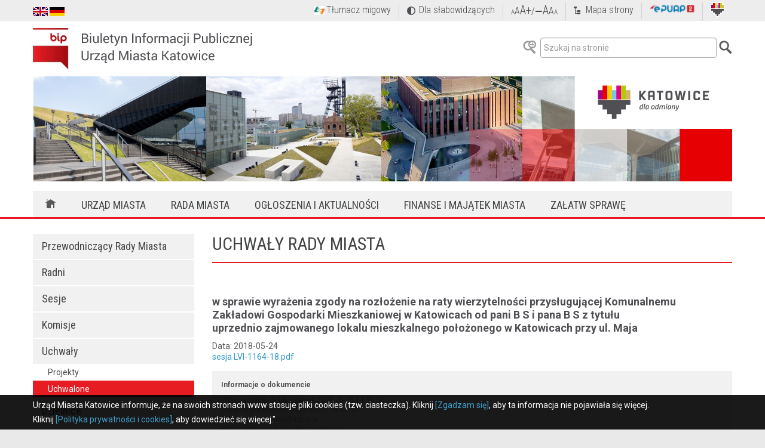

--- FILE ---
content_type: text/html; charset=utf-8
request_url: https://bip.katowice.eu/RadaMiasta/Uchwaly/dokument.aspx?idr=106852&menu=660
body_size: 18808
content:

<!DOCTYPE html>





<html dir="ltr" lang="pl" xml:lang="pl" xmlns="http://www.w3.org/1999/xhtml">




 <head>


<!-- Global site tag (gtag.js) - Google Analytics -->
<script async src="https://www.googletagmanager.com/gtag/js?id=UA-137271090-1"></script>
<script>
  window.dataLayer = window.dataLayer || [];
  function gtag(){dataLayer.push(arguments);}
  gtag('js', new Date());

  gtag('config', 'UA-137271090-1');
</script>



	<meta name="GENERATOR" content="Microsoft SharePoint" /><meta http-equiv="Content-type" content="text/html; charset=utf-8" /><meta http-equiv="X-UA-Compatible" content="IE=edge" /><meta name="viewport" content="width=device-width, initial-scale=1.0" />
	<!--<script src="/Style%20Library/bipumk/js/jquery.min.js"></script>-->
	<script src="/Style%20Library/bipumk/js/fd.js" type="text/javascript"></script>
	
	<script src="/Style%20Library/bipumk/js/jquery.min.js" type="text/javascript"></script>
	
	
	
	<meta name="msapplication-TileImage" content="/_layouts/15/images/SharePointMetroAppTile.png" /><meta name="msapplication-TileColor" content="#0072C6" /><title>
	
	Strona podstawowa

</title><link rel="stylesheet" type="text/css" href="/_layouts/15/1045/styles/Themable/corev15.css?rev=MiCw5XUPHyM1nbl2RMt5%2FA%3D%3D"/>
<script type="text/javascript" src="/_layouts/15/init.js?rev=Cv9RhP3nrueoFDa3tkS6FQ%3D%3D"></script>
<script type="text/javascript" src="/_layouts/15/1045/initstrings.js?rev=Oc5h%2Fo5s8P%2Ff5d0UT4zS%2Fg%3D%3D"></script>
<script type="text/javascript" src="/_layouts/15/1045/strings.js?rev=hh%2BEzRIiwoz59hgN17zZTA%3D%3D"></script>
<script type="text/javascript" src="/_layouts/15/bpstd.js?rev=ug%2F%2Blxk2anJY8j4%2BnFTYaw%3D%3D"></script>
<script type="text/javascript" src="/_layouts/15/formsdesigner/fixeditbuttons.js"></script>
<script type="text/javascript" src="/ScriptResource.axd?d=ii9fNyUJu_-wEvYC1lM-MrxPbpdQqD3hV_XkE3jkkivWGxF8rdvh-q1DffB3ihOW3hThscnL3nBniHpQbpWekAfg_Nc72obxEXiDKGR8qF4c4GOXnEG4to_nvO5CSEJqTNdPYGviRasgLr1ech_ERVOfqB6Lxkbzh0z8VvfuVfZbHOs-r4BvoczvqSojpaQa0&amp;t=ffffffffcd368728"></script>
<script type="text/javascript" src="/_layouts/15/blank.js?rev=ZaOXZEobVwykPO9g8hq%2F8A%3D%3D"></script>
<script type="text/javascript" src="/ScriptResource.axd?d=4xOxuBV208lUnU_yUWjz-wsgBNK1Q2PlPsYNMnWr7uK1Knqillqshc3AlA3a1am1PUE2OKODa3xwC-R8eTC0IEL8xjZzNsojGc1W6yVRHbH5gp5EKoMNjWvFKhJSZtzjjGAATe1qKL2Lif5bAVcKDi3RIPWUSmOlt9_oG6n3w8EpT0HBcstoISgWt_ZFnGhy0&amp;t=ffffffffcd368728"></script>
<script type="text/javascript">RegisterSod("sp.init.js", "\u002f_layouts\u002f15\u002fsp.init.js?rev=jvJC3Kl5gbORaLtf7kxULQ\u00253D\u00253D");</script>
<script type="text/javascript">RegisterSod("sp.res.resx", "\u002f_layouts\u002f15\u002fScriptResx.ashx?culture=pl\u00252Dpl\u0026name=SP\u00252ERes\u0026rev=JIHk3TqwjpNPYucoPxZgYA\u00253D\u00253D");</script>
<script type="text/javascript">RegisterSod("sp.ui.dialog.js", "\u002f_layouts\u002f15\u002fsp.ui.dialog.js?rev=3Oh2QbaaiXSb7ldu2zd6QQ\u00253D\u00253D");RegisterSodDep("sp.ui.dialog.js", "sp.init.js");RegisterSodDep("sp.ui.dialog.js", "sp.res.resx");</script>
<script type="text/javascript">RegisterSod("core.js", "\u002f_layouts\u002f15\u002fcore.js?rev=LRiXwLWSJUxKuVCrXa3yDg\u00253D\u00253D");</script>
<script type="text/javascript">RegisterSod("menu.js", "\u002f_layouts\u002f15\u002fmenu.js?rev=cXv35JACAh0ZCqUwKU592w\u00253D\u00253D");</script>
<script type="text/javascript">RegisterSod("mQuery.js", "\u002f_layouts\u002f15\u002fmquery.js?rev=VYAJYBo5H8I3gVSL3MzD6A\u00253D\u00253D");</script>
<script type="text/javascript">RegisterSod("callout.js", "\u002f_layouts\u002f15\u002fcallout.js?rev=ryx2n4ePkYj1\u00252FALmcsXZfA\u00253D\u00253D");RegisterSodDep("callout.js", "mQuery.js");RegisterSodDep("callout.js", "core.js");</script>
<script type="text/javascript">RegisterSod("clienttemplates.js", "\u002f_layouts\u002f15\u002fclienttemplates.js?rev=g\u00252FV6r26T6uZQ\u00252Bnm4d3JJvA\u00253D\u00253D");</script>
<script type="text/javascript">RegisterSod("sharing.js", "\u002f_layouts\u002f15\u002fsharing.js?rev=XxxHIxIIc8BsW9ikVc6dgA\u00253D\u00253D");RegisterSodDep("sharing.js", "mQuery.js");RegisterSodDep("sharing.js", "clienttemplates.js");RegisterSodDep("sharing.js", "core.js");</script>
<script type="text/javascript">RegisterSod("suitelinks.js", "\u002f_layouts\u002f15\u002fsuitelinks.js?rev=REwVU5jSsadDdOZlCx4wpA\u00253D\u00253D");RegisterSodDep("suitelinks.js", "core.js");</script>
<script type="text/javascript">RegisterSod("clientrenderer.js", "\u002f_layouts\u002f15\u002fclientrenderer.js?rev=PWwV4FATEiOxN90BeB5Hzw\u00253D\u00253D");</script>
<script type="text/javascript">RegisterSod("srch.resources.resx", "\u002f_layouts\u002f15\u002fScriptResx.ashx?culture=pl\u00252Dpl\u0026name=Srch\u00252EResources\u0026rev=yaKJW0MSpolJ3HwwD1Ssqg\u00253D\u00253D");</script>
<script type="text/javascript">RegisterSod("search.clientcontrols.js", "\u002f_layouts\u002f15\u002fsearch.clientcontrols.js?rev=UGf\u00252BO28k\u00252Bxs1phvmqw0nNQ\u00253D\u00253D");RegisterSodDep("search.clientcontrols.js", "sp.init.js");RegisterSodDep("search.clientcontrols.js", "clientrenderer.js");RegisterSodDep("search.clientcontrols.js", "srch.resources.resx");</script>
<script type="text/javascript">RegisterSod("sp.runtime.js", "\u002f_layouts\u002f15\u002fsp.runtime.js?rev=5f2WkYJoaxlIRdwUeg4WEg\u00253D\u00253D");RegisterSodDep("sp.runtime.js", "sp.res.resx");</script>
<script type="text/javascript">RegisterSod("sp.search.js", "\u002f_layouts\u002f15\u002fsp.search.js?rev=dgd0nya\u00252FYKhefSSkau\u00252FgmQ\u00253D\u00253D");RegisterSodDep("sp.search.js", "sp.init.js");RegisterSodDep("sp.search.js", "sp.runtime.js");</script>
<script type="text/javascript">RegisterSod("ajaxtoolkit.js", "\u002f_layouts\u002f15\u002fajaxtoolkit.js?rev=4rOiCbaFgJMmqw9Ojtpa6g\u00253D\u00253D");RegisterSodDep("ajaxtoolkit.js", "search.clientcontrols.js");</script>
<script type="text/javascript">RegisterSod("sp.js", "\u002f_layouts\u002f15\u002fsp.js?rev=E0zQDcpzLJhvAiGBxSl6qw\u00253D\u00253D");RegisterSodDep("sp.js", "sp.runtime.js");RegisterSodDep("sp.js", "sp.ui.dialog.js");RegisterSodDep("sp.js", "sp.res.resx");</script>
<script type="text/javascript">RegisterSod("userprofile", "\u002f_layouts\u002f15\u002fsp.userprofiles.js?rev=p5tCOm\u00252FlHUwcfll7W3pKNw\u00253D\u00253D");RegisterSodDep("userprofile", "sp.runtime.js");</script>
<script type="text/javascript">RegisterSod("followingcommon.js", "\u002f_layouts\u002f15\u002ffollowingcommon.js?rev=jWqEDmcjCSPmnQw2ZIfItQ\u00253D\u00253D");RegisterSodDep("followingcommon.js", "sp.js");RegisterSodDep("followingcommon.js", "userprofile");RegisterSodDep("followingcommon.js", "core.js");RegisterSodDep("followingcommon.js", "mQuery.js");</script>
<script type="text/javascript">RegisterSod("profilebrowserscriptres.resx", "\u002f_layouts\u002f15\u002fScriptResx.ashx?culture=pl\u00252Dpl\u0026name=ProfileBrowserScriptRes\u0026rev=a05kc\u00252BBMSv5GACtoDDkxmQ\u00253D\u00253D");</script>
<script type="text/javascript">RegisterSod("sp.ui.mysitecommon.js", "\u002f_layouts\u002f15\u002fsp.ui.mysitecommon.js?rev=Ua8qmZSU9nyf53S7PEyJwQ\u00253D\u00253D");RegisterSodDep("sp.ui.mysitecommon.js", "sp.init.js");RegisterSodDep("sp.ui.mysitecommon.js", "sp.runtime.js");RegisterSodDep("sp.ui.mysitecommon.js", "userprofile");RegisterSodDep("sp.ui.mysitecommon.js", "profilebrowserscriptres.resx");</script>
<script type="text/javascript">RegisterSod("browserScript", "\u002f_layouts\u002f15\u002fie55up.js?rev=0R4dbpInVlmjoVSw2Gglmw\u00253D\u00253D");</script>
<script type="text/javascript">RegisterSod("inplview", "\u002f_layouts\u002f15\u002finplview.js?rev=epvG4Woq0Zz1KJ\u00252Bjlg1e1w\u00253D\u00253D");RegisterSodDep("inplview", "core.js");RegisterSodDep("inplview", "sp.js");</script>
<script type="text/javascript">RegisterSod("datepicker.js", "\u002f_layouts\u002f15\u002fdatepicker.js?rev=QSXAxtWIhtEi1Gv0uzsKeg\u00253D\u00253D");</script>
<script type="text/javascript">RegisterSod("sp.core.js", "\u002f_layouts\u002f15\u002fsp.core.js?rev=tZDGLPOvY1bRw\u00252BsgzXpxTg\u00253D\u00253D");RegisterSodDep("sp.core.js", "sp.init.js");RegisterSodDep("sp.core.js", "core.js");</script>
<script type="text/javascript">RegisterSod("dragdrop.js", "\u002f_layouts\u002f15\u002fdragdrop.js?rev=xyQu9SPqkjO4R2\u00252BS3IwO8Q\u00253D\u00253D");</script>
<script type="text/javascript">RegisterSod("quicklaunch.js", "\u002f_layouts\u002f15\u002fquicklaunch.js?rev=\u00252BHeX6ARcp\u00252F9LpMq6FqQYyA\u00253D\u00253D");RegisterSodDep("quicklaunch.js", "dragdrop.js");</script>
<link type="text/xml" rel="alternate" href="/_vti_bin/spsdisco.aspx" />
		
	<meta name="GENERATOR" content="Microsoft SharePoint">
	<meta name="ProgId" content="SharePoint.WebPartPage.Document">
	<meta http-equiv="Content-Type" content="text/html; charset=utf-8">
	<meta name="CollaborationServer" content="SharePoint Team Web Site">
	
	
	<style>
	Div.ms-titleareaframe {
		height: 100%;
	}
	.ms-pagetitleareaframe table {
		background: none;
	}
	</style>

		<link rel="canonical" href="https://bip.katowice.eu:443/RadaMiasta/Uchwaly/dokument.aspx?idr=106852&amp;menu=660" />
		
	
	
<!--	<script src="https://ajax.googleapis.com/ajax/libs/jquery/1/jquery.min.js"></script>-->
<!--	<script type="text/javascript" src="/Style%20Library/bipumk/js/jquery.maskedinput.min.js"></script>-->


	<!--<script src="/Style%20Library/bipumk/js/jquery.min.js"></script>-->
	<script src="/Style%20Library/bipumk/js/fd.js" type="text/javascript"></script>
	
	<script src="/Style%20Library/bipumk/js/jquery.min.js" type="text/javascript"></script>	


	<link rel="shortcut icon" href="/Style%20Library/bipumk/img/favicon.ico" />

<script type="text/javascript" src="/Style%20Library/bipumk/js/jquery.SPServices-2014.02.min.js"></script>
<script type="text/javascript" src="/Style%20Library/bipumk/js/jquery.cookie.js"></script>
<script type="text/javascript" src="/Style%20Library/bipumk/js/app.js"></script>
<script type="text/javascript" src="/Style%20Library/bipumk/js/main.js"></script>

<link rel="stylesheet" type="text/css" href="/Style%20Library/bipumk/css/custom.css" /><link rel="stylesheet" type="text/css" href="/Style%20Library/bipumk/css/styles.css" />
<script type="text/javascript" src="/Style%20Library/bipumk/js/custom.forms.js"></script>
<script type="text/javascript" src="/Style%20Library/bipumk/js/jquery.highlight.js"></script>
<script type="text/javascript" src="/Style%20Library/bipumk/js/grayscale.js"></script>

<!-- CHATBOT -->


    <script type="text/javascript" src="https://cai-static.efectecloud.com/inteliwise-client/embed/214952fce11864eb672e3fc266abd8a2a5bac0f2963dfc7768ce6cbf52cf3624/1363/space.js" async ></script>
</head>
<body>

<div class="ms-dialogHidden">
</div>





 
  <noscript><div class='noindex'>Możliwe, że próbujesz uzyskać dostęp do tej witryny z zabezpieczonej przeglądarki na serwerze. Włącz obsługę skryptów i ponownie załaduj tę stronę.</div></noscript>
  
  <form method="post" action="./dokument.aspx?idr=106852&amp;menu=660" onsubmit="javascript:return WebForm_OnSubmit();" id="aspnetForm">
<div class="aspNetHidden">
<input type="hidden" name="_wpcmWpid" id="_wpcmWpid" value="" />
<input type="hidden" name="wpcmVal" id="wpcmVal" value="" />
<input type="hidden" name="MSOWebPartPage_PostbackSource" id="MSOWebPartPage_PostbackSource" value="" />
<input type="hidden" name="MSOTlPn_SelectedWpId" id="MSOTlPn_SelectedWpId" value="" />
<input type="hidden" name="MSOTlPn_View" id="MSOTlPn_View" value="0" />
<input type="hidden" name="MSOTlPn_ShowSettings" id="MSOTlPn_ShowSettings" value="False" />
<input type="hidden" name="MSOGallery_SelectedLibrary" id="MSOGallery_SelectedLibrary" value="" />
<input type="hidden" name="MSOGallery_FilterString" id="MSOGallery_FilterString" value="" />
<input type="hidden" name="MSOTlPn_Button" id="MSOTlPn_Button" value="none" />
<input type="hidden" name="__EVENTTARGET" id="__EVENTTARGET" value="" />
<input type="hidden" name="__EVENTARGUMENT" id="__EVENTARGUMENT" value="" />
<input type="hidden" name="__REQUESTDIGEST" id="__REQUESTDIGEST" value="0xA1B235F40ABD1C56D73EC2CC90150784C863A489D282C7F8AB190B967CD000331D66D77185233E02B81BB5BDA3BECA5102D60DC95AC97A83F4AE3F55AA1865FB,16 Jan 2026 22:19:16 -0000" />
<input type="hidden" name="MSOSPWebPartManager_DisplayModeName" id="MSOSPWebPartManager_DisplayModeName" value="Browse" />
<input type="hidden" name="MSOSPWebPartManager_ExitingDesignMode" id="MSOSPWebPartManager_ExitingDesignMode" value="false" />
<input type="hidden" name="MSOWebPartPage_Shared" id="MSOWebPartPage_Shared" value="" />
<input type="hidden" name="MSOLayout_LayoutChanges" id="MSOLayout_LayoutChanges" value="" />
<input type="hidden" name="MSOLayout_InDesignMode" id="MSOLayout_InDesignMode" value="" />
<input type="hidden" name="_wpSelected" id="_wpSelected" value="" />
<input type="hidden" name="_wzSelected" id="_wzSelected" value="" />
<input type="hidden" name="MSOSPWebPartManager_OldDisplayModeName" id="MSOSPWebPartManager_OldDisplayModeName" value="Browse" />
<input type="hidden" name="MSOSPWebPartManager_StartWebPartEditingName" id="MSOSPWebPartManager_StartWebPartEditingName" value="false" />
<input type="hidden" name="MSOSPWebPartManager_EndWebPartEditing" id="MSOSPWebPartManager_EndWebPartEditing" value="false" />
<input type="hidden" name="__VIEWSTATE" id="__VIEWSTATE" value="/wEPDwULLTEwNDY5ODI4ODAPZBYCZg9kFgQCAg9kFgICEQ9kFgICAw9kFgJmD2QWAmYPPCsABgBkAggPZBYEAgEPZBYCAgEPZBYCBSZnXzQxNDJlZDYxX2YxNzZfNDExMl84MDIxX2JmODE4YzkzYmQyYQ8PFgQeC1BhcmFtVmFsdWVzMogFAAEAAAD/////[base64]/[base64]/////[base64]/0YDydpttnvi7GMSc/M6WPDjVurGv4aqLUc=" />
</div>

<script type="text/javascript">
//<![CDATA[
var theForm = document.forms['aspnetForm'];
if (!theForm) {
    theForm = document.aspnetForm;
}
function __doPostBack(eventTarget, eventArgument) {
    if (!theForm.onsubmit || (theForm.onsubmit() != false)) {
        theForm.__EVENTTARGET.value = eventTarget;
        theForm.__EVENTARGUMENT.value = eventArgument;
        theForm.submit();
    }
}
//]]>
</script>


<script src="/WebResource.axd?d=bow3yYYtrE5yNpKcAbZ75r58amZiCxy62bUo6XqxLESvSxfMatHOKeYgXt1a4UIeQhR8BOFum9HTO_2csSpC5sxRzRFkyvSkQuC3vykrZK81&amp;t=638636632582813742" type="text/javascript"></script>


<script type="text/javascript">
//<![CDATA[
var MSOWebPartPageFormName = 'aspnetForm';
var g_presenceEnabled = true;
var g_wsaEnabled = false;
var g_wsaQoSEnabled = false;
var g_wsaQoSDataPoints = [];
var g_wsaLCID = 1045;
var g_wsaListTemplateId = 101;
var g_wsaSiteTemplateId = 'BLANKINTERNET#0';
var _fV4UI=true;var _spPageContextInfo = {webServerRelativeUrl: "\u002f", webAbsoluteUrl: "https:\u002f\u002fbip.katowice.eu", siteAbsoluteUrl: "https:\u002f\u002fbip.katowice.eu", serverRequestPath: "\u002fRadaMiasta\u002fUchwaly\u002fdokument.aspx", layoutsUrl: "_layouts\u002f15", webTitle: "BIP UMK", webTemplate: "53", tenantAppVersion: "0", isAppWeb: false, webLogoUrl: "_layouts\u002f15\u002fimages\u002fsiteicon.png", webLanguage: 1045, currentLanguage: 1045, currentUICultureName: "pl-PL", currentCultureName: "pl-PL", clientServerTimeDelta: new Date("2026-01-16T22:19:16.5071663Z") - new Date(), siteClientTag: "664$$15.0.4911.1000", crossDomainPhotosEnabled:false, webUIVersion:15, webPermMasks:{High:16,Low:200769},pageListId:"{e2517d7b-be79-4212-8d76-c280c61d0f75}",pageItemId:20, pagePersonalizationScope:1, alertsEnabled:true, siteServerRelativeUrl: "\u002f", allowSilverlightPrompt:'True'};
                            function DoCallBack(filterText)
                            {WebForm_DoCallback('ctl00$ctl41$g_4142ed61_f176_4112_8021_bf818c93bd2a',filterText,UpdateFilterCallback,0,CallBackError,true)
                            }
                            function CallBackError(result, clientsideString)
                            {                
                            }
                        var L_Menu_BaseUrl="";
var L_Menu_LCID="1045";
var L_Menu_SiteTheme="null";
document.onreadystatechange=fnRemoveAllStatus; function fnRemoveAllStatus(){removeAllStatus(true)};var _spWebPartComponents = new Object();//]]>
</script>

<script src="/_layouts/15/blank.js?rev=ZaOXZEobVwykPO9g8hq%2F8A%3D%3D" type="text/javascript"></script>
<script type="text/javascript">
//<![CDATA[
(function(){

        if (typeof(_spBodyOnLoadFunctions) === 'undefined' || _spBodyOnLoadFunctions === null) {
            return;
        }
        _spBodyOnLoadFunctions.push(function() 
        {
          ExecuteOrDelayUntilScriptLoaded(
            function()
            {
              var pairs = SP.ScriptHelpers.getDocumentQueryPairs();
              var followDoc, itemId, listId, docName;
              for (var key in pairs)
              {
                if(key.toLowerCase() == 'followdocument') 
                  followDoc = pairs[key];
                else if(key.toLowerCase() == 'itemid') 
                  itemId = pairs[key];
                else if(key.toLowerCase() == 'listid') 
                  listId = pairs[key];
                else if(key.toLowerCase() == 'docname') 
                  docName = decodeURI(pairs[key]);
              } 

              if(followDoc != null && followDoc == '1' && listId!=null && itemId != null && docName != null)
              {
                SP.SOD.executeFunc('followingcommon.js', 'FollowDocumentFromEmail', function() 
                { 
                  FollowDocumentFromEmail(itemId, listId, docName);
                });
              }

            }, 'SP.init.js');

        });
    })();(function(){

        if (typeof(_spBodyOnLoadFunctions) === 'undefined' || _spBodyOnLoadFunctions === null) {
            return;
        }
        _spBodyOnLoadFunctions.push(function() {

            if (typeof(SPClientTemplates) === 'undefined' || SPClientTemplates === null || (typeof(APD_InAssetPicker) === 'function' && APD_InAssetPicker())) {
                return;
            }

            var renderFollowFooter = function(renderCtx,  calloutActionMenu)
            {
                if (renderCtx.ListTemplateType == 700) 
                    myDocsActionsMenuPopulator(renderCtx, calloutActionMenu);
                else
                    CalloutOnPostRenderTemplate(renderCtx, calloutActionMenu);

                var listItem = renderCtx.CurrentItem;
                if (typeof(listItem) === 'undefined' || listItem === null) {
                    return;
                }
                if (listItem.FSObjType == 0) {
                    calloutActionMenu.addAction(new CalloutAction({
                        text: Strings.STS.L_CalloutFollowAction,
                        tooltip: Strings.STS.L_CalloutFollowAction_Tooltip,
                        onClickCallback: function (calloutActionClickEvent, calloutAction) {
                            var callout = GetCalloutFromRenderCtx(renderCtx);
                            if (!(typeof(callout) === 'undefined' || callout === null))
                                callout.close();
                            SP.SOD.executeFunc('followingcommon.js', 'FollowSelectedDocument', function() { FollowSelectedDocument(renderCtx); });
                        }
                    }));
                }
            };

            var registerOverride = function(id) {
                var followingOverridePostRenderCtx = {};
                followingOverridePostRenderCtx.BaseViewID = 'Callout';
                followingOverridePostRenderCtx.ListTemplateType = id;
                followingOverridePostRenderCtx.Templates = {};
                followingOverridePostRenderCtx.Templates.Footer = function(renderCtx) {
                    var  renderECB;
                    if (typeof(isSharedWithMeView) === 'undefined' || isSharedWithMeView === null) {
                        renderECB = true;
                    } else {
                        var viewCtx = getViewCtxFromCalloutCtx(renderCtx);
                        renderECB = !isSharedWithMeView(viewCtx);
                    }
                    return CalloutRenderFooterTemplate(renderCtx, renderFollowFooter, renderECB);
                };
                SPClientTemplates.TemplateManager.RegisterTemplateOverrides(followingOverridePostRenderCtx);
            }
            registerOverride(101);
            registerOverride(700);
        });
    })();if (typeof(DeferWebFormInitCallback) == 'function') DeferWebFormInitCallback();function WebForm_OnSubmit() {
UpdateFormDigest('\u002f', 1440000);if (typeof(_spFormOnSubmitWrapper) != 'undefined') {return _spFormOnSubmitWrapper();} else {return true;};
return true;
}
//]]>
</script>

<div class="aspNetHidden">

	<input type="hidden" name="__VIEWSTATEGENERATOR" id="__VIEWSTATEGENERATOR" value="BF044C28" />
</div>
	<script type="text/javascript"> var submitHook = function () { return false; }; theForm._spOldSubmit = theForm.submit; theForm.submit = function () { if (!submitHook()) { this._spOldSubmit(); } }; </script>
	<span id="DeltaSPWebPartManager">
		
	</span>
	<script type="text/javascript">
//<![CDATA[
Sys.WebForms.PageRequestManager._initialize('ctl00$ScriptManager', 'aspnetForm', [], [], [], 90, 'ctl00');
//]]>
</script>

	<span id="DeltaDelegateControls">
		
		
	</span>
<div id="TurnOnAccessibility" style="display:none" class="s4-notdlg noindex">
	<a id="linkTurnOnAcc" href="#" class="ms-accessible ms-acc-button" onclick="SetIsAccessibilityFeatureEnabled(true);UpdateAccessibilityUI();document.getElementById('linkTurnOffAcc').focus();return false;">
	Włącz tryb ułatwionej dostępności</a>
</div>
<div id="TurnOffAccessibility" style="display:none" class="s4-notdlg noindex">
	<a id="linkTurnOffAcc" href="#" class="ms-accessible ms-acc-button" onclick="SetIsAccessibilityFeatureEnabled(false);UpdateAccessibilityUI();document.getElementById('linkTurnOnAcc').focus();return false;">
	Wyłącz tryb ułatwionej dostępności</a>
</div>
<div class="s4-notdlg s4-skipribbonshortcut noindex">
	<a href="javascript:;" onclick="document.getElementById(&#39;startNavigation&#39;).focus();" class="ms-accessible ms-acc-button" accesskey="Y">
	Pomiń polecenia Wstążki</a>
</div>
<div class="s4-notdlg noindex">
	<a href="javascript:;" onclick="document.getElementById(&#39;mainContent&#39;).focus();" class="ms-accessible ms-acc-button">
	Przeskocz do głównej zawartości</a>
</div>
<div id="TurnOffAnimation" style="display:none;" class="s4-notdlg noindex">
	<a id="linkTurnOffAnimation" href="#" class="ms-accessible ms-acc-button" onclick="ToggleAnimationStatus();return false;">
	Wyłącz animacje</a>
</div>
<div id="TurnOnAnimation" style="display:none;" class="s4-notdlg noindex">
	<a id="linkTurnOnAnimation" href="#" class="ms-accessible ms-acc-button" onclick="ToggleAnimationStatus();return false;">
	Włącz animacje</a>
</div>
<a id="HiddenAnchor" href="javascript:;" style="display:none;" title="HiddenAnchor"></a>






<!--CS: Start Security Trim Snippet-->
    <!--SPM:-->
    <!--MS:-->
    <!--CE: End Security Trim Snippet-->	

<script type="text/javascript">
	$(document).ready(function() {
	
		if(typeof jQuery("h1.tytul").html() != 'undefined'){
	        document.title = 'BIP UM Katowice - ' + jQuery("h1.tytul").html();
	    }else{
	    	document.title = 'BIP UM Katowice';
	    }
     });

</script>
		
<div class="belkaSzara s4-notdlg hidden-print">
	<div class="container">
		<div class="row">
	        <div class="col-md-12">
	        	<div class="pull-left flagi" >
	        		<a href="/strona.aspx?idr=93742"><img src="/Style%20Library/bipumk/img/f_uk.png" alt="En"/></a> <a href="/strona.aspx?idr=93758"><img src="/Style%20Library/bipumk/img/f_de.png" alt="De"/></a>
	        	</div>
            	<div class="pull-right">
            	
            	
            	
        	
            	
            	
    <!--CS: Start Security Trim Snippet-->
    <!--SPM:-->
    <!--MS:-->
    <!--CE: End Security Trim Snippet-->
            	
            	
            		
					
					
					<!--<div class="rss"><a href="/Strony/rss.aspx">RSS</a></div>-->
					<div class="tlumaczmigowy"><a href="https://pzgomaz.com/#!/notLogged?customer=UM_Katowice" target="_blank" >Tłumacz migowy</a></div>
					<div class="slabowidzacy">Dla słabowidzących</div>
					<div class="wielkoscTekstu"><span class="smala">A</span>A<span class="plus">A+</span>/<span class="minus">&#8210;A</span>A<span class="smala">A</span></div>
					<div class="mapaStrony"><a href="/Strony/mapa-strony.aspx">Mapa strony</a></div>
					<div class="sekap"><a href="https://epuap.gov.pl/wps/portal" target="_blank"><img src="/Style%20Library/bipumk/img/epuap_logo_male.png" alt="ePUAP"/></a></div>
					<div class="lkatowice"><a href="http://katowice.eu/" target="_blank"><img src="/Style%20Library/bipumk/img/l_katowice.png" alt="UM Katowice"/></a></div>
            	</div>
         	</div>
        </div>
	</div>
</div>	

<div class="content">

	<div class="container s4-notdlg hidden-print">
        <div class="row">
          <div class="col-md-6 top-row">
            <div class="logo"><a href="/?menu=562">&#160;</a></div>
          </div>
          <div class="col-md-6 top-row">
            <div class="wyszukiwarka pull-right"><label for="wyszuki"></label>
            <a style="color: #9F9F9F" href="/wyszukiwarka_adv.aspx"><img id="szukajADV" src="/Style%20Library/bipumk/img/bt_lupa_plus.png" alt="wyszukiwanie zaawansowane"/></a>
              <input type="text" placeholder="Szukaj na stronie" title="Szukaj" class="form-control" id="wyszuki"/><img id="szukajOK" src="/Style%20Library/bipumk/img/bt_lupa.png" alt="OK"/>
            </div>
          </div>
          
				<div class="col-md-12"><img src="/Style%20Library/bipumk/img/podstrona_foto.jpg" alt="top" class="img-responsive"/></div>
          
          <div class="col-md-12">
            <div class="menu">
              <nav  class="navbar navbar-static-top">
                <div class="container">
                  <div class="navbar-header">
                    <button type="button" data-toggle="collapse" data-target="#bs-example-navbar-collapse-1" class="navbar-toggle collapsed"><span class="sr-only">Toggle navigation</span><span class="icon-bar"></span><span class="icon-bar"></span><span class="icon-bar"></span></button>
                  </div>
                </div>
                <div id="bs-example-navbar-collapse-1" class="collapse navbar-collapse">
                  	<ul class="nav navbar-nav multi-level dropdown" id="MenuGlowne">
                    	<li><a href="#" class="home"><img src="/Style%20Library/bipumk/img/domek.png" alt="home"/></a></li>
					</ul>
                </div>
              </nav>
            </div>
          </div>
        </div>
      </div>
      
      <div class="czerwonaLinia s4-notdlg"></div>
      
      <div class="container tresc">
        <div class="row">
        
        <div id="DeltaPageStatusBar">
	
				<div id="pageStatusBar"></div>
			
</div>	
        
        
          <div class="col-md-3 s4-notdlg hidden-print ">
          
                    
          
            <ul class="nav nav-sidenav" id="MenuBok">
       			<li>&#160;</li>
			</ul>
			
            <div class="hidden-print sekapbig hidden-sm hidden-xs"><a href="https://epuap.gov.pl/wps/portal" target="_blank"><img src="/Style%20Library/bipumk/img/epuap_logo.png" alt="ePUAP"/></a></div>
            <div class="hidden-print godlo hidden-sm hidden-xs"> 
              <div><a href="http://dziennikustaw.gov.pl/" target="_blank">DZIENNIK USTAW</a></div>
            </div>
            <div class="hidden-print godlo hidden-sm hidden-xs">
              <div><a href="http://monitorpolski.gov.pl/" target="_blank">MONITOR POLSKI</a></div>
            </div>
            <div class="hidden-print godlo hidden-sm hidden-xs">
              <div><a href="http://dzienniki.slask.eu/" target="_blank">DZIENNIK URZĘDOWY<br/>WOJ. ŚLĄSKIEGO</a></div>
            </div>
            
            
            		<!-- start nawigacji -->
		
		
				<div id="sideNavBox" class="ms-dialogHidden ms-forceWrap ms-noList" >
				  <div id="DeltaPlaceHolderLeftNavBar" class="ms-core-navigation" role="navigation">
	
					
				  
</div>
				</div>

<!-- koniec nawigacji -->

            
            
            
            
          </div>
          
          
          
		<div class="col-md-9 podstrona" id="maintresc">
			<div id="notificationArea" class="ms-notif-box"></div>
			
					
			
			<span id="DeltaPlaceHolderPageTitleInTitleArea">
				
<h1 class="tytul">Akty Prawa miejscowego</h1>

			</span>
						
			<div id="DeltaPlaceHolderMain">
	
				
				

						<div class="ms-webpart-zone ms-fullWidth">
		<div id="MSOZoneCell_WebPartWPQ2" class="s4-wpcell-plain ms-webpartzone-cell ms-webpart-cell-vertical ms-fullWidth ">
			<div class="ms-webpart-chrome ms-webpart-chrome-vertical ms-webpart-chrome-fullWidth ">
				<div WebPartID="4142ed61-f176-4112-8021-bf818c93bd2a" HasPers="false" id="WebPartWPQ2" width="100%" class="noindex " allowRemove="false" allowDelete="false" style="" ><div class="row" xmlns:x="http://www.w3.org/2001/XMLSchema" xmlns:d="http://schemas.microsoft.com/sharepoint/dsp" xmlns:asp="http://schemas.microsoft.com/ASPNET/20" xmlns:__designer="http://schemas.microsoft.com/WebParts/v2/DataView/designer" xmlns:SharePoint="Microsoft.SharePoint.WebControls" xmlns:ddwrt2="urn:frontpage:internal"><div class="col-md-12"><h2>w sprawie wyrażenia zgody na rozłożenie na raty wierzytelności przysługującej Komunalnemu<br>Zakładowi Gospodarki Mieszkaniowej w Katowicach od pani B S i pana B S z tytułu<br>uprzednio zajmowanego lokalu mieszkalnego położonego w Katowicach przy ul. Maja</h2><h3 class="tytulik" style="display:none"><a onclick="OpenPopUpPage('https://bip.katowice.eu/_layouts/15/listform.aspx?PageType=4&ListId={b85d7db0-d3da-459d-8b1a-0a8750c23dac}&ID=330&RootFolder=*', RefreshPage); return false;" href="https://bip.katowice.eu/_layouts/15/listform.aspx?PageType=4&ListId={b85d7db0-d3da-459d-8b1a-0a8750c23dac}&ID=330&RootFolder=*">Uchwały Rady Miasta</a></h3><script>
								var tytul = jQuery(".tytulik").html();
							//	tytul = jQuery(tytul).text();
								jQuery("h1.tytul").html(tytul);
								</script>
								Data: 2018-05-24<br>
		<table border="0" cellpadding="0" cellspacing="0" id="idAttachmentsTable">
			<tr id="{A22B03EE-0F1C-4560-AD67-3C4FCFD71C57}"><td class="ms-vb"><span dir="ltr"><a tabindex="1" onmousedown="return VerifyHref(this, event, '1', null, '');return false;" onclick="DispDocItemExWithServerRedirect(this, event, 'FALSE', 'FALSE', 'FALSE', '', '1', '');return false;" href="/Lists/Dokumenty/Attachments/106852/sesja LVI-1164-18.pdf">sesja LVI-1164-18.pdf</a></span>&nbsp;&nbsp;&nbsp;&nbsp;</td></tr>
		</table>
	<div class="rejestr" id="rej106852"></div><div class="dokumentypowiazane"></div><script>
								
								jQuery(function(){
									rejestr('106852','1');
									dokumentyPowiazane('106852',"1");
		
								});
							</script></div></div><div class="ms-clear"></div></div>
			</div>
		</div>
	</div>
					
<div style='display:none' id='hidZone'><menu class="ms-hide">
		<ie:menuitem id="MSOMenu_Help" iconsrc="/_layouts/15/images/HelpIcon.gif" onmenuclick="MSOWebPartPage_SetNewWindowLocation(MenuWebPart.getAttribute(&#39;helpLink&#39;), MenuWebPart.getAttribute(&#39;helpMode&#39;))" text="Pomoc" type="option" style="display:none">

		</ie:menuitem>
	</menu></div>
				
			
</div>
		</div>
      </div>
<div class="hidden-print sekapbig hidden-lg hidden-md s4-notdlg"><a href="https://epuap.gov.pl/wps/portal" target="_blank"><img src="/Style%20Library/bipumk/img/epuap_logo.png" alt="ePUAP"/></a></div>
        <div class="hidden-print godlo hidden-lg hidden-md s4-notdlg"> 
          <div><a href="http://dziennikustaw.gov.pl/" target="_blank">DZIENNIK USTAW</a></div>
        </div>
        <div class="hidden-print godlo hidden-lg hidden-md s4-notdlg">
          <div><a href="http://monitorpolski.gov.pl/" target="_blank">MONITOR USTAW</a></div>
        </div>
        <div class="hidden-print godlo hidden-lg hidden-md s4-notdlg">
          <div><a href="">DZIENNIK URZĘDOWY<br/>WOJ. ŚLĄSKIEGO</a></div>
        </div>      
    </div>
    
     	

    
    
</div>






<div class="container stopka s4-notdlg hidden-print ">
	<div class="row">
		<div class="col-xs-12 col-sm-6 col-md-3"><img src="/Style%20Library/bipumk/img/logo_katowice.png" alt="Katowice dla odmiany" class="img-responsive"/></div>
		<div class="col-xs-12 col-sm-6 col-md-3">
          <h3>Redaktorzy Biuletynu</h3>
          <div class="GlownyRedaktor"><strong>Główny Redaktor:<br/></strong>Anna Marcak<br/>
          </div>
          <div class="Administrator"><strong>Administrator:<br/></strong>Sławosz Marcisz<br/><br />
            e-mail: <a href="mailto:bip@katowice.eu">bip@katowice.eu</a><br /><i><small>adres służy wyłącznie do zgłaszania problemów związanych z funkcjonowaniem strony BIP</i></small>
          </div>
        </div>
        <div class="col-xs-12 col-sm-6 col-md-3">
          <h3>Adres redakcji</h3>Urząd Miasta Katowice<br/>
          ul. Młyńska 4<br/>
          40-098 Katowice<br /><br />
          tel.: (+48 32) 259 39 09<br />
         <!-- tel.: (+48 32) 259 33 35<br />          -->
          fax: (+48 32) 705 49 14<br/>

        </div>
        <div class="col-xs-12 col-sm-6 linki col-md-3">
        	<a href="/strona.aspx?idr=89465">Instrukcja korzystania<br/></a>
        	<a href="https://www.gov.pl/web/bip/akty-prawne2" target="_blank">Przepisy prawa<br/></a>
        	<a href="http://www.katowice.eu/" target="_blank">Strona główna Miasta<br/></a>
        	<a href="/strona.aspx?idr=89466">Wymagania techniczne<br/></a>
        	<a href="/strona.aspx?idr=89467">Deklaracja dostępności<br/></a>
        	<a href="/strona.aspx?idr=116886&menu=929">Informacja o Urzędzie (ETR)<br/></a>        	
        	<a href="/strona.aspx?idr=116884&menu=929">Informacja o Urzędzie (tekst maszynowy)<br/></a>        	
        	<a href="/strona.aspx?idr=116885&menu=930" target="_blank" >Informacja w języku migowym<br /></a>
        	<!--<a href="http://www.ivo.pl/iwr/download.html" target="_blank">Do pobrania Intelligent Web Reader<br/></a>-->
        	</div>
	</div>
</div>		










		
		
		
		
		
		<div id="s4-workspaced" class="ms-core-overlay" style="display:none">
		<div id="s4-bodyContainer">
		<div id="s4-titlerow" class="ms-dialogHidden s4-titlerowhidetitle">
		<div id="titleAreaBox" class="ms-noList ms-table ms-core-tableNoSpace">
		<div id="titleAreaRow" class="ms-tableRow">

			<div class="ms-breadcrumb-box ms-tableCell ms-verticalAlignTop">
				<div class="ms-breadcrumb-top">
					<div class="ms-breadcrumb-dropdownBox" style="display:none;">
					<span id="DeltaBreadcrumbDropdown">
						
					</span>
					</div>
					
<div id="DeltaTopNavigation" class="ms-displayInline ms-core-navigation" role="navigation">
	
	
	
		<div id="zz1_TopNavigationMenu" class=" noindex ms-core-listMenu-horizontalBox">
		<ul id="zz2_RootAspMenu" class="root ms-core-listMenu-root static">
			<li class="static selected"><a class="static selected menu-item ms-core-listMenu-item ms-displayInline ms-bold ms-core-listMenu-selected ms-navedit-linkNode" tabindex="0" title="Strona główna" href="/Strony/default.aspx?menu=562" accesskey="1"><span class="additional-background ms-navedit-flyoutArrow"><span class="menu-item-text">BIP UMK</span><span class="ms-hidden">Obecnie wybrane</span></span></a><ul class="static">
				<li class="static dynamic-children"><a class="static dynamic-children menu-item ms-core-listMenu-item ms-displayInline ms-navedit-linkNode" tabindex="0" href="/bwa/default.aspx"><span aria-haspopup="true" class="additional-background ms-navedit-flyoutArrow dynamic-children"><span class="menu-item-text">BWA</span></span></a><ul class="dynamic">
					<li class="dynamic"><a class="dynamic menu-item ms-core-listMenu-item ms-displayInline ms-navedit-linkNode" tabindex="0" href="/bwa/Strony/default.aspx"><span class="additional-background ms-navedit-flyoutArrow"><span class="menu-item-text">default</span></span></a></li>
				</ul></li><li class="static"><a class="static menu-item ms-core-listMenu-item ms-displayInline ms-navedit-linkNode" tabindex="0" href="/silesia/default.aspx"><span class="additional-background ms-navedit-flyoutArrow"><span class="menu-item-text">Instytucja Promocji i Upowszechniania Muzyki Silesia</span></span></a></li><li class="static"><a class="static menu-item ms-core-listMenu-item ms-displayInline ms-navedit-linkNode" tabindex="0" href="/jednostki/default.aspx"><span class="additional-background ms-navedit-flyoutArrow"><span class="menu-item-text">jednostki</span></span></a></li><li class="static"><a class="static menu-item ms-core-listMenu-item ms-displayInline ms-navedit-linkNode" tabindex="0" href="/szablon_jednostki/default.aspx"><span class="additional-background ms-navedit-flyoutArrow"><span class="menu-item-text">Szablon strony jednostki</span></span></a></li>
			</ul></li>
		</ul>
	</div>
	

</div>
				</div>

			</div>
			<div class="ms-tableCell ms-verticalAlignTop">

			</div>
		</div>
		</div>
		</div>
		<div id="contentRow">
		




<div id="DeltaFormDigest">
	
	
		
	

</div>

















	



		</div>
		</div>
		</div>
		
		
		
		
		


		


<script type="text/javascript">
//<![CDATA[
var _spFormDigestRefreshInterval = 1440000;
var callBackFrameUrl='/WebResource.axd?d=mPv_pb8NfeFh0ndNJs3I9uDB0CRy-PcJU07HuiZ9PoFNTba4ArucGIzPTTmrcFGst4bF9pdWVoEhF-kW0xwVW6mSMGAnSikSeWUagclIPCg1&t=638636632582813742';
WebForm_InitCallback();var _fV4UI = true;
function _RegisterWebPartPageCUI()
{
    var initInfo = {editable: false,isEditMode: false,allowWebPartAdder: false,listId: "{e2517d7b-be79-4212-8d76-c280c61d0f75}",itemId: 20,recycleBinEnabled: true,enableMinorVersioning: false,enableModeration: false,forceCheckout: false,rootFolderUrl: "\u002fRadaMiasta",itemPermissions:{High:16,Low:200769}};
    SP.Ribbon.WebPartComponent.registerWithPageManager(initInfo);
    var wpcomp = SP.Ribbon.WebPartComponent.get_instance();
    var hid;
    hid = document.getElementById("_wpSelected");
    if (hid != null)
    {
        var wpid = hid.value;
        if (wpid.length > 0)
        {
            var zc = document.getElementById(wpid);
            if (zc != null)
                wpcomp.selectWebPart(zc, false);
        }
    }
    hid = document.getElementById("_wzSelected");
    if (hid != null)
    {
        var wzid = hid.value;
        if (wzid.length > 0)
        {
            wpcomp.selectWebPartZone(null, wzid);
        }
    }
};
function __RegisterWebPartPageCUI() {
ExecuteOrDelayUntilScriptLoaded(_RegisterWebPartPageCUI, "sp.ribbon.js");}
_spBodyOnLoadFunctionNames.push("__RegisterWebPartPageCUI");var __wpmExportWarning='Ta strona części sieci Web została spersonalizowana. Dlatego co najmniej jedna właściwość części sieci Web może zawierać informacje poufne. Upewnij się, że właściwości zawierają informacje, które inne osoby mogą bezpiecznie czytać. Po wyeksportowaniu tej części sieci Web wyświetl właściwości z pliku opisu części sieci Web (.WebPart), używając edytora tekstu, np. Notatnika firmy Microsoft.';var __wpmCloseProviderWarning='Za chwilę zostanie zamknięta ta część sieci Web. Aktualnie dostarcza ona dane do innych części sieci Web, a te połączenia zostaną usunięte, jeśli ta część sieci Web zostanie zamknięta. Aby zamknąć tę część sieci Web, kliknij przycisk OK. Aby zachować tę część sieci Web, kliknij przycisk Anuluj.';var __wpmDeleteWarning='Za chwilę zostanie całkowicie usunięta ta część sieci Web. Czy na pewno chcesz wykonać tę operację? Aby usunąć tę część sieci Web, kliknij przycisk OK. Aby zachować tę część sieci Web, kliknij przycisk Anuluj.';
            ExecuteOrDelayUntilScriptLoaded(
                function() 
                {                    
                    Srch.ScriptApplicationManager.get_current().states = {"webUILanguageName":"pl-PL","webDefaultLanguageName":"pl-PL","contextUrl":"https://bip.katowice.eu","contextTitle":"BIP UMK","supportedLanguages":[{"id":1025,"label":"Arabski"},{"id":1093,"label":"Bengalski"},{"id":1026,"label":"Bułgarski"},{"id":1027,"label":"Kataloński"},{"id":2052,"label":"Chiński (uproszczony)"},{"id":1028,"label":"Chiński (tradycyjny)"},{"id":1050,"label":"Chorwacki"},{"id":1029,"label":"Czeski"},{"id":1030,"label":"Duński"},{"id":1043,"label":"Holenderski"},{"id":1033,"label":"Angielski"},{"id":1035,"label":"Fiński"},{"id":1036,"label":"Francuski"},{"id":1031,"label":"Niemiecki"},{"id":1032,"label":"Grecki"},{"id":1095,"label":"Gudżarati"},{"id":1037,"label":"Hebrajski"},{"id":1081,"label":"Hindi"},{"id":1038,"label":"Węgierski"},{"id":1039,"label":"Islandzki"},{"id":1057,"label":"Indonezyjski"},{"id":1040,"label":"Włoski"},{"id":1041,"label":"Japoński"},{"id":1099,"label":"Kannada"},{"id":1042,"label":"Koreański"},{"id":1062,"label":"Łotewski"},{"id":1063,"label":"Litewski"},{"id":1086,"label":"Malajski"},{"id":1100,"label":"Malajalam"},{"id":1102,"label":"Marathi"},{"id":1044,"label":"Norweski"},{"id":1045,"label":"Polski"},{"id":1046,"label":"Portugalski (Brazylia)"},{"id":2070,"label":"Portugalski (Portugalia)"},{"id":1094,"label":"Pendżabski"},{"id":1048,"label":"Rumuński"},{"id":1049,"label":"Rosyjski"},{"id":3098,"label":"Serbski (cyrylica)"},{"id":2074,"label":"Serbski (łaciński)"},{"id":1051,"label":"Słowacki"},{"id":1060,"label":"Słoweński"},{"id":3082,"label":"Hiszpański (Hiszpania)"},{"id":2058,"label":"Hiszpański (Meksyk)"},{"id":1053,"label":"Szwedzki"},{"id":1097,"label":"Tamilski"},{"id":1098,"label":"Telugu"},{"id":1054,"label":"Tajski"},{"id":1055,"label":"Turecki"},{"id":1058,"label":"Ukraiński"},{"id":1056,"label":"Urdu"},{"id":1066,"label":"Wietnamski"}],"navigationNodes":[{"id":0,"name":"w tej witrynie","url":"~site/_layouts/15/osssearchresults.aspx?u={contexturl}","promptString":"Wyszukaj w tej witrynie"}],"showAdminDetails":false,"defaultPagesListName":"Strony","isSPFSKU":false,"userAdvancedLanguageSettingsUrl":"/_layouts/15/regionalsetng.aspx?type=user\u0026Source=https%3A%2F%2Fbip%2Ekatowice%2Eeu%2FRadaMiasta%2FUchwaly%2Fdokument%2Easpx%3Fidr%3D106852%26menu%3D660\u0026ShowAdvLang=1","defaultQueryProperties":{"culture":1045,"uiLanguage":1045,"summaryLength":180,"desiredSnippetLength":90,"enableStemming":true,"enablePhonetic":false,"enableNicknames":false,"trimDuplicates":true,"bypassResultTypes":false,"enableInterleaving":true,"enableQueryRules":true,"processBestBets":true,"enableOrderingHitHighlightedProperty":false,"hitHighlightedMultivaluePropertyLimit":-1,"processPersonalFavorites":true}};
                    Srch.U.trace(null, 'SerializeToClient', 'ScriptApplicationManager state initialized.');
                }, 'Search.ClientControls.js');var g_clientIdDeltaPlaceHolderMain = "DeltaPlaceHolderMain";
var g_clientIdDeltaPlaceHolderPageTitleInTitleArea = "DeltaPlaceHolderPageTitleInTitleArea";
var g_clientIdDeltaPlaceHolderUtilityContent = "DeltaPlaceHolderUtilityContent";
g_QuickLaunchControlIds.push("zz1_TopNavigationMenu");_spBodyOnLoadFunctionNames.push('QuickLaunchInitDroppable'); var g_zz1_TopNavigationMenu = null; function init_zz1_TopNavigationMenu() { if (g_zz1_TopNavigationMenu == null) g_zz1_TopNavigationMenu = $create(SP.UI.AspMenu, null, null, null, $get('zz1_TopNavigationMenu')); } if(g_spPreFetchKeys) {{ g_spPreFetchKeys.push('SP.Core.js');}}EnsureScriptFunc('SP.Core.js', 'SP.UI.AspMenu', init_zz1_TopNavigationMenu);
//]]>
</script>
</form>
	<span id="DeltaPlaceHolderUtilityContent">
		
	</span>
	<script type="text/javascript">// <![CDATA[ 

var g_Workspace = "s4-workspace"; // ]]>
</script>
	
<script>
jQuery("#hidZone").remove();
</script>	

<style>
#cookiesdirective{
	position: fixed; 
	bottom: 0px; 
	left: 0px; 
	padding: 5px; 
	width: 100%; 
	height: auto; 
	background: rgb(0, 0, 0);
	opacity: 0.9; 
	color: rgb(255, 255, 255); 
	font-size: 14px; 
	text-align: left; 
	z-index: 10000;
	display:none;
}
</style>
	
<div id="cookiesdirective">
	<div class="container">
	
	Urząd Miasta Katowice informuje, że na swoich stronach www stosuje pliki cookies (tzw. ciasteczka). Kliknij <a href="#" id="zgodaCookie">[Zgadzam się]</a>, aby ta informacja nie pojawiała się więcej.
 <br/>
	Kliknij <a href="/dokument.aspx?idt=507&idr=114098&menu=836" target="_blank">[Polityka prywatności i cookies]</a>, aby dowiedzieć się więcej." 
	</div>
</div>
	<script>
	jQuery(function(){
		var cookieValue = $.cookie("zgodaCookie");
		if(cookieValue != 1){
			jQuery("#cookiesdirective").show();
		}
		console.log(cookieValue);
		jQuery("#zgodaCookie").on("click",function(e){
			e.preventDefault();
			$.cookie("zgodaCookie", 1, { expires : 999,path    : '/' });
			jQuery("#cookiesdirective").hide();
		});
	});
//	$.cookie("test", 1, { expires : 10 });
	</script>
	
</body>
</html>


--- FILE ---
content_type: text/html
request_url: https://cai-static.efectecloud.com/static/release/latest/button.html?id=214952fce11864eb672e3fc266abd8a2a5bac0f2963dfc7768ce6cbf52cf3624-1363&embed=https://bip.katowice.eu/RadaMiasta/Uchwaly/dokument.aspx?idr=106852&menu=660
body_size: 390
content:
<!doctype html><html lang="en"><head><meta charset="UTF-8"/><meta name="viewport" content="width=device-width,initial-scale=1"/><meta http-equiv="X-UA-Compatible" content="ie=edge"/><script defer="defer" src="814.c907c92ca2a903d1d38b.js"></script><script defer="defer" src="165.ae5c401c584468609220.js"></script><script defer="defer" src="377.335c9eec560adb7972e9.js"></script><script defer="defer" src="210.10c9519e7b93e24f3f9e.js"></script><script defer="defer" src="button.3dd3ecd5b4ae15003754.js"></script></head><body><div id="root"></div></body></html>

--- FILE ---
content_type: text/xml; charset=utf-8
request_url: https://bip.katowice.eu/_vti_bin/Webs.asmx
body_size: 343
content:
<?xml version="1.0" encoding="utf-8"?><soap:Envelope xmlns:soap="http://schemas.xmlsoap.org/soap/envelope/" xmlns:xsi="http://www.w3.org/2001/XMLSchema-instance" xmlns:xsd="http://www.w3.org/2001/XMLSchema"><soap:Body><WebUrlFromPageUrlResponse xmlns="http://schemas.microsoft.com/sharepoint/soap/"><WebUrlFromPageUrlResult>https://bip.katowice.eu</WebUrlFromPageUrlResult></WebUrlFromPageUrlResponse></soap:Body></soap:Envelope>

--- FILE ---
content_type: text/xml; charset=utf-8
request_url: https://bip.katowice.eu/_vti_bin/Lists.asmx
body_size: 934
content:
<?xml version="1.0" encoding="utf-8"?><soap:Envelope xmlns:soap="http://schemas.xmlsoap.org/soap/envelope/" xmlns:xsi="http://www.w3.org/2001/XMLSchema-instance" xmlns:xsd="http://www.w3.org/2001/XMLSchema"><soap:Body><GetListItemsResponse xmlns="http://schemas.microsoft.com/sharepoint/soap/"><GetListItemsResult><listitems xmlns:s='uuid:BDC6E3F0-6DA3-11d1-A2A3-00AA00C14882'
     xmlns:dt='uuid:C2F41010-65B3-11d1-A29F-00AA00C14882'
     xmlns:rs='urn:schemas-microsoft-com:rowset'
     xmlns:z='#RowsetSchema'>
<rs:data ItemCount="1">
   <z:row ows_Data='2018-05-25 14:46:54' ows_Akcja='1;#D' ows_Title='Bołdys Janina' ows_Odpowiedzialny='&lt;div class=&quot;ExternalClass247A13B441FB4A43A65E4FB447D6C663&quot;&gt;Przewodnicząca Rady Miasta Katowice&lt;/div&gt;' ows_MetaInfo='254170;#WorkflowCreationPath:SW|4ffbec48-66c1-4179-98f2-9de947c58316;&#13;&#10;' ows__ModerationStatus='0' ows__Level='1' ows_ID='254170' ows_UniqueId='254170;#{5816E5BB-B52F-4CDC-A73E-15F5577671AD}' ows_owshiddenversion='1' ows_FSObjType='254170;#0' ows_Created='2018-05-25 14:46:55' ows_PermMask='0x1000031041' ows_Modified='2018-05-25 14:46:55' ows_FileRef='254170;#Lists/Rejestr_zmian/254170_.000' />
</rs:data>
</listitems></GetListItemsResult></GetListItemsResponse></soap:Body></soap:Envelope>

--- FILE ---
content_type: application/javascript
request_url: https://bip.katowice.eu/_layouts/15/1045/strings.js?rev=hh%2BEzRIiwoz59hgN17zZTA%3D%3D
body_size: 41503
content:
var Strings=new Object();Strings.CMS=function(){};Strings.CMS.L_SelectAllAltKey_TEXT="false";Strings.CMS.L_SpellCheckKey_VALUE="0x76";Strings.CMS.L_Callout_Usage_Count="<p>{0}</p>widok||<p>{0}</p>widoki||<p>{0}</p>widoków";Strings.CMS.L_NoElementStylesWereRemoved_TEXT="Zaznaczenie nie zawiera żadnych wystąpień stylów elementów do usunięcia.";Strings.CMS.L_DecWidthAltKey_TEXT="false";Strings.CMS.L_ExpandedTagNameH4="Nagłówek 4";Strings.CMS.L_DecWidthShiftKey_TEXT="true";Strings.CMS.L_EditImageRenditionsAction="Edytuj odwzorowania";Strings.CMS.L_TabBackKey_TEXT="N";Strings.CMS.L_SvrBusySpellchecker_TEXT="Serwer funkcji sprawdzania pisowni był zajęty.";Strings.CMS.L_RemoveLinkShiftKey_TEXT="false";Strings.CMS.L_Show_TEXT="Pokaż";Strings.CMS.L_Title_TEXT="Tytuł:";Strings.CMS.L_ShowSpecific_TEXT="Pokaż zaznaczony element w nawigacji";Strings.CMS.L_DecHeightShiftKey_TEXT="true";Strings.CMS.L_ChangeColumnWidthAndRowHeightKey_TEXT="W";Strings.CMS.L_UnlinkToolTip_TEXT="Usuń hiperłącze";Strings.CMS.L_ExpandedTagNameTABLE="Tabela";Strings.CMS.L_FilterDisabled_TEXT="Nie można filtrować tego typu kolumny.";Strings.CMS.slwpGroupDialogHeight="230px";Strings.CMS.L_NoItems_TEXT="Nie znaleziono żadnych elementów.";Strings.CMS.L_HideSpecific_TEXT="Ukryj zaznaczony element w nawigacji";Strings.CMS.L_SelectAllShiftKey_TEXT="false";Strings.CMS.L_Delete_TEXT="Usuń";Strings.CMS.L_OpenLink_TEXT="Otwórz";Strings.CMS.L_SpellGenErr_TEXT="Sprawdzanie pisowni nie ukończyło się poprawnie. Jeśli ten problem będzie się powtarzać, powiadom administratora systemu.";Strings.CMS.L_ExpandedTagNameH6="Nagłówek 6";Strings.CMS.L_FormatKey_TEXT="F";Strings.CMS.L_NoSelectionLabel_TEXT="Brak zaznaczenia";Strings.CMS.L_SmtUnknownobjectError_TEXT="Nieprawidłowa operacja: wybrany obiekt jest nieznany.";Strings.CMS.L_MergeCellLeftLabel_TEXT="Scal z komórką po lewej";Strings.CMS.L_PasteHtmlLabel_TEXT="Zachowaj style wbudowane";Strings.CMS.L_BackspaceKey_VALUE="0x08";Strings.CMS.L_InvalidBrowser_TEXT="Edytowanie tej zawartości nie jest obsługiwane w bieżącej przeglądarce sieci Web. Spróbuj ponownie, używając obsługiwanej przeglądarki.";Strings.CMS.L_PasteTextLabel_TEXT="Zachowaj tylko tekst";Strings.CMS.L_CustomStylesShiftKey_TEXT="true";Strings.CMS.L_IncreaseTableRowHeightToolTip_TEXT="Zwiększ wysokość wiersza o 10 procent";Strings.CMS.L_MoveDown_TEXT="Przenieś w dół";Strings.CMS.L_EditTablePropertyAltKey_TEXT="true";Strings.CMS.L_Depth_TEXT="Głębokość:";Strings.CMS.L_ModifyRowColSizeLabel_TEXT="Wysokość i szerokość... ";Strings.CMS.L_RemoveStylesToolTip_TEXT="Usuń style wbudowane";Strings.CMS.L_CustomStylesToolTip_TEXT="Zastosuj styl";Strings.CMS.L_DecWidthKey_TEXT="D";Strings.CMS.L_InsertAttachmentToolTip_TEXT="Wstaw załącznik";Strings.CMS.L_AreaNavigationSettingsTermSetWarning1_TEXT="Wybrany zestaw terminów jest już używany przez inną witrynę:";Strings.CMS.L_Description_TEXT="Opis:";Strings.CMS.L_FormatShiftKey_TEXT="true";Strings.CMS.L_IncHeightKey_TEXT="H";Strings.CMS.L_InsertTableToolTip_TEXT="Otwiera nowe okno umożliwiające wstawienie tabeli";Strings.CMS.L_AreaNavigationSettingsTermSetWarning2_TEXT="Przed kontynuowaniem przejdź do ustawień nawigacji drugiej witryny i anuluj wybór zestawu terminów. Jeśli druga witryna nie jest już dostępna, możesz kontynuować i przejąć zestaw terminów.\n\nKontynuacja spowoduje przerwanie ustawień nawigacji dla innej witryny — czy na pewno chcesz kontynuować?";Strings.CMS.L_PlayCommand_TEXT="Odtwórz";Strings.CMS.L_DecHeightKey_TEXT="H";Strings.CMS.L_AssetCalloutInsertAction="Wstaw";Strings.CMS.L_ExpandedTagNameBODY="Cała zawartość";Strings.CMS.L_UndoKey_TEXT="Z";Strings.CMS.slwpViewDialogWidth="500px";Strings.CMS.L_DecHeightAltKey_TEXT="false";Strings.CMS.L_IncreaseTableColumnWidthToolTip_TEXT="Zwiększ szerokość kolumny o 10 procent";Strings.CMS.L_ExpandedTagNameSPAN="Zawartość sformatowana";Strings.CMS.L_Disabled_TEXT="(Wyłączony)";Strings.CMS.L_RedirectingTo_TEXT="Przekierowywanie";Strings.CMS.L_DialogTitleLink_TEXT="Łącze nawigacji";Strings.CMS.L_SelectShiftKey_TEXT="false";Strings.CMS.L_RedoShiftKey_TEXT="false";Strings.CMS.L_TableCellSizingToolTip_TEXT="Zmień szerokość kolumny i wysokość wiersza";Strings.CMS.L_RepWord_TEXT="Powtórzony wyraz:";Strings.CMS.slwpLinkDialogWidth="500px";Strings.CMS.L_ModifyRowColSizeToolTip_TEXT="Otwiera nowe okno umożliwiające dostosowanie wysokości wiersza i szerokości kolumny";Strings.CMS.L_ExpandedTagNameIMG="Obraz";Strings.CMS.L_CurrentSelectionTypeText_TEXT="Tekst";Strings.CMS.L_TabBackAltKey_TEXT="false";Strings.CMS.L_IncHeightShiftKey_TEXT="false";Strings.CMS.L_InsertReusableTextToolTip_TEXT="Otwiera nowe okno umożliwiające wstawienie zawartości do ponownego użycia";Strings.CMS.L_MergeCellBelowLabel_TEXT="Scal z komórką poniżej";Strings.CMS.L_AssetLibraryCalloutKeywords="Słowa kluczowe przedsiębiorstwa";Strings.CMS.L_ErrorMessageUserNotAuthenticatedAssets_TEXT="Aby wybierać elementy zawartości z tej witryny, musisz być użytkownikiem uwierzytelnionym.";Strings.CMS.L_APDPrevImgUrl="/_layouts/images/prev.gif";Strings.CMS.L_MergeCellAboveLabel_TEXT="Scal z komórką powyżej";Strings.CMS.L_MergeCellLabel_TEXT="Scal komórki";Strings.CMS.L_ExpandedTagNameH1="Nagłówek 1";Strings.CMS.L_TabNextKey_TEXT="N";Strings.CMS.L_DeleteColumnLabel_TEXT="Usuń kolumnę";Strings.CMS.L_ElementStylesSuccesslyRemoved_TEXT="Liczba pomyślnie usuniętych wystąpień stylów elementów: ###.";Strings.CMS.L_CreateLinkAltKey_TEXT="false";Strings.CMS.L_FindButtonLabel_TEXT="Znajdź następne";Strings.CMS.L_CurrentSelectionTypeNone_TEXT="Brak";Strings.CMS.L_NonSitesMoveDetected_TEXT="Przenoszenie list i folderów nie jest obsługiwane. Czy kontynuować przenoszenie innych elementów?";Strings.CMS.L_EditProperties_TEXT="Edytuj właściwości";Strings.CMS.L_ExpandedTagNameH3="Nagłówek 3";Strings.CMS.L_AddHeadingSpecific_TEXT="Otwórz nowe okno w celu utworzenia nowego nagłówka pod zaznaczonym elementem";Strings.CMS.L_ExpandedTagNameLI="Element listy";Strings.CMS.L_ExpandedTagNameTR="Wiersz tabeli";Strings.CMS.slwpSortDialogWidth="500px";Strings.CMS.L_APDNextImgUrl="/_layouts/images/next.gif";Strings.CMS.L_CauseRedirect_TEXT="To spowoduje przekierowanie";Strings.CMS.L_Type_TEXT="Typ:";Strings.CMS.L_ScriptAndEventHandlersRemoved_TEXT="Odnaleziono i usunięto obsługę skryptów osadzonych i zdarzeń. Liczba elementów: ###.";Strings.CMS.L_ExpandedTagNameDefault="Blok formatowania ( ### )";Strings.CMS.L_NoSelectionToolTip_TEXT="Brak zaznaczenia";Strings.CMS.L_UndoShiftKey_TEXT="false";Strings.CMS.slwpViewDialogHeight="380px";Strings.CMS.L_InvalidHostname_TEXT="Brak nazwy hosta lub jest ona nieprawidłowa";Strings.CMS.L_TableOperationsToolTip_TEXT="Operacje tabeli";Strings.CMS.L_SelectItem_TEXT="Naciśnij klawisz Enter, aby zaznaczyć ten element";Strings.CMS.L_SelectElementLabel_TEXT="Wybierz";Strings.CMS.L_ExpandedTagNameUL="Lista punktowana";Strings.CMS.L_NoSelectionAvailable_TEXT="Nie można odnaleźć zaznaczenia.";Strings.CMS.L_EditTablePropertyShiftKey_TEXT="false";Strings.CMS.L_ViewSourceToolTip_TEXT="Edytuj źródło HTML";Strings.CMS.L_ErrorProcessingImage_TEXT="Wystąpił nieoczekiwany błąd podczas wstawiania lub edytowania obrazu. Zapisz zmiany, zamykając edytor, a następnie otwórz edytor ponownie przed kolejną próbą. Jeśli ten problem będzie się powtarzał, skontaktuj się z administratorem.";Strings.CMS.L_SaveHtmlToolTip_TEXT="Zapisz HTML";Strings.CMS.L_ErrorMessageUserNotAuthenticatedSpellchecker_TEXT="Aby użyć funkcji sprawdzania pisowni, musisz być użytkownikiem uwierzytelnionym.";Strings.CMS.L_IncHeightAltKey_TEXT="true";Strings.CMS.L_IncWidthAltKey_TEXT="true";Strings.CMS.L_MergeCellRightLabel_TEXT="Scal z komórką po prawej";Strings.CMS.slwpLinkNoPeopleDialogHeight="634px";Strings.CMS.L_ClipboardTextTooLarge_TEXT="Nie można wkleić więcej niż 100 tys. znaków naraz. Spróbuj ponownie z mniejszą liczbą znaków.";Strings.CMS.L_PrevPage_TEXT="Poprzednia strona";Strings.CMS.L_EditTableToolTip_TEXT="Otwiera nowe okno umożliwiające edytowanie tabeli";Strings.CMS.L_RemoveLinkAltKey_TEXT="true";Strings.CMS.L_ChangeColumnWidthAndRowHeightShiftKey_TEXT="false";Strings.CMS.L_RemoveInlineStyleAltKey_TEXT="true";Strings.CMS.L_RedoAltKey_TEXT="false";Strings.CMS.L_RedoKey_TEXT="Y";Strings.CMS.L_AddLinkSpecific_TEXT="Otwórz nowe okno w celu utworzenia nowego łącza pod zaznaczonym elementem";Strings.CMS.L_SelectElementToolTip_TEXT="Wybierz element formatowania";Strings.CMS.L_TabNextShiftKey_TEXT="false";Strings.CMS.L_CheckedOutItemsDetected_TEXT="Przeniesiona/skopiowana zostanie tylko ostatnio zaewidencjonowana wersja stron. Zmiany wprowadzone po ostatnim zaewidencjonowaniu zostaną utracone. Czy kontynuować?";Strings.CMS.slwpGroupDialogWidth="500px";Strings.CMS.L_ExpandedTagNameFONT="Zawartość sformatowana";Strings.CMS.L_AssetLibraryDetailDuration="Czas trwania: {0}";Strings.CMS.L_MoveDownSpecific_TEXT="Przenieś zaznaczony element w dół";Strings.CMS.L_ExpandedTagNameH7="Nagłówek 7";Strings.CMS.L_TabKey_VALUE="0x09";Strings.CMS.L_SpellCheckAltKey_TEXT="false";Strings.CMS.L_Selected_TEXT="(Zaznaczony)";Strings.CMS.L_FindKey_TEXT="F";Strings.CMS.L_FindToolTip_TEXT="Znajdź";Strings.CMS.L_DontFilterBy_Text="Wyczyść filtr z ^1";Strings.CMS.L_CurrentSelectionTypeControl_TEXT="Element";Strings.CMS.L_EditPropertiesToolTip_TEXT="Edytuj właściwości";Strings.CMS.L_NoItemSelected_TEXT="Żaden element nie jest obecnie zaznaczony.";Strings.CMS.L_FindLabel_TEXT="Znajdź: ";Strings.CMS.L_PasteStripLabel_TEXT="Usuń style wbudowane";Strings.CMS.g_slwpNoGroupsText="Brak dostępnych grup";Strings.CMS.L_SpellCheckerDialogHeight_TEXT="550px";Strings.CMS.slwpLinkPeopleExpandedDialogHeight="756px";Strings.CMS.L_SpellCheckerDialogWidth_TEXT="760px";Strings.CMS.L_ExpandedTagNamePRE="Tekst o stałej szerokości";Strings.CMS.main_css="Wystąpił błąd w przeglądarce podczas ustawiania właściwości kodu HTML strony, prawdopodobnie z powodu nieprawidłowych adresów URL lub innych wartości. Spróbuj ponownie lub użyj innych wartości właściwości.";Strings.CMS.L_FindAltKey_TEXT="false";Strings.CMS.L_FindShiftKey_TEXT="false";Strings.CMS.L_ErrorMessageUserNotAuthenticatedSiteManager_TEXT="Odmowa dostępu";Strings.CMS.L_SpellCheckShiftKey_TEXT="false";Strings.CMS.L_CreateLinkKey_TEXT="K";Strings.CMS.L_SvrBusyAssets_TEXT="Witryna zdalna biblioteki elementów zawartości była zajęta lub niedostępna.";Strings.CMS.L_SplitCellLabel_TEXT="Podziel komórkę";Strings.CMS.L_FormatAltKey_TEXT="false";Strings.CMS.L_RemoveStylesLabel_TEXT="Usuń style wbudowane";Strings.CMS.slwpSortDialogHeight="520px";Strings.CMS.L_CalloutDeleteAction="Usuń";Strings.CMS.L_EditLinkToolTip_TEXT="Otwiera nowe okno umożliwiające edytowanie hiperłącza";Strings.CMS.L_HtmlEditorIFrameTitle_TEXT="Edytor HTML";Strings.CMS.L_DialogTitleHeading_TEXT="Nagłówek nawigacji";Strings.CMS.L_ShowHideTableBorderShiftKey_TEXT="true";Strings.CMS.L_MoveUpSpecific_TEXT="Przenieś zaznaczony element w górę";Strings.CMS.L_CustomStylesAltKey_TEXT="false";Strings.CMS.L_NoSuggFound_TEXT="Nie odnaleziono sugestii.";Strings.CMS.L_AssetLibraryCalloutPeopleInMedia="Osoby w klipie wideo";Strings.CMS.L_CalloutDownloadAction="Pobierz";Strings.CMS.L_Hidden_TEXT="(Ukryty)";Strings.CMS.L_SvrBusySiteManager_TEXT="Serwer zajęty";Strings.CMS.L_ExpandedTagNameP="Akapit";Strings.CMS.L_DecreaseTableColumnWidthToolTip_TEXT="Zmniejsz szerokość kolumny o 10 procent";Strings.CMS.L_MergeCellSelectedLabel_TEXT="Scal zaznaczone komórki";Strings.CMS.L_ChangeColumnWidthAndRowHeightAltKey_TEXT="false";Strings.CMS.L_ExpandedTagNameA="Łącze";Strings.CMS.L_ShowHideTableBorderKey_TEXT="S";Strings.CMS.L_ExpandedTagNameTD="Komórka tabeli";Strings.CMS.L_ExpandedTagNameOL="Lista numerowana";Strings.CMS.L_RemoveInlineStyleShiftKey_TEXT="false";Strings.CMS.L_ShowHideTableBorderAltKey_TEXT="true";Strings.CMS.L_OnCellToolTip_TEXT="Menu komórki";Strings.CMS.L_BrowserErrorSettingProperties_TEXT="Wystąpił błąd w przeglądarce podczas ustawiania właściwości kodu HTML strony, prawdopodobnie z powodu nieprawidłowych adresów URL lub innych wartości. Spróbuj ponownie lub użyj innych wartości właściwości.";Strings.CMS.slwpLinkPeopleCollapsedDialogHeight="694px";Strings.CMS.L_CustomStylesKey_TEXT="S";Strings.CMS.L_IncWidthShiftKey_TEXT="false";Strings.CMS.L_DeleteRowLabel_TEXT="Usuń wiersz";Strings.CMS.L_NoAppliciableCustomStyles_TEXT="Nie można odnaleźć odpowiednich stylów.";Strings.CMS.L_AddHeading_TEXT="Dodaj nagłówek...";Strings.CMS.L_EditTablePropertyKey_TEXT="P";Strings.CMS.L_RemoveInlineStyleKey_TEXT="I";Strings.CMS.L_Callout_Usage_Count_Max="Więcej niż 10 000";Strings.CMS.L_EditTableLabel_TEXT="Edytuj tabelę... ";Strings.CMS.L_InvalidURL_TEXT="Jeden lub więcej adresów URL było nieprawidłowych i zostało przeformatowanych. Przejrzyj łącza przed wyjściem z tej strony.";Strings.CMS.L_Url_TEXT="Adres URL:";Strings.CMS.L_ExpandedTagNameH2="Nagłówek 2";Strings.CMS.L_Callout_Usage_CountIntervals="1||2-4||5-";Strings.CMS.L_DoYouWannaWaitForLongPaste_TEXT="Wklejanie skopiowanej zawartości może potrwać kilka minut. Czy chcesz kontynuować?";Strings.CMS.L_AssetLibraryCalloutDataTemplate="^1 ^2";Strings.CMS.L_TabNextAltKey_TEXT="false";Strings.CMS.L_EditImageToolTip_TEXT="Otwiera nowe okno umożliwiające edytowanie obrazu";Strings.CMS.L_NullSelectionText_TEXT="Wybierz element docelowy lub kliknij przycisk Anuluj";Strings.CMS.L_InvalidProtocol_TEXT="Brak protokołu lub jest on nieprawidłowy";Strings.CMS.L_SpellCheckToolTip_TEXT="Otwiera nowe okno umożliwiające sprawdzenie pisowni";Strings.CMS.L_FindFinished_TEXT="Zakończono przeszukiwanie dokumentu.";Strings.CMS.L_CurrentSelection_TEXT="Bieżące zaznaczenie: ";Strings.CMS.L_CannotRedirect_TEXT="Nie można przekierować do nieprawidłowego adresu URL ";Strings.CMS.L_ShowTableBordersToolTip_TEXT="Pokaż/Ukryj linie siatki";Strings.CMS.L_RemoveLinkKey_TEXT="U";Strings.CMS.L_StylesLabel_TEXT="Style";Strings.CMS.L_AddLink_TEXT="Dodaj łącze...";Strings.CMS.L_SvrUnknown_TEXT="Nieznany serwer";Strings.CMS.L_MoreProperties_TEXT="Wyświetl właściwości";Strings.CMS.L_Edit_TEXT="Edytuj...";Strings.CMS.L_MoveUp_TEXT="Przenieś w górę";Strings.CMS.L_SelectKey_TEXT="S";Strings.CMS.L_WordNotInDic_TEXT="Nie ma w słowniku:";Strings.CMS.L_TabBackShiftKey_TEXT="true";Strings.CMS.L_SelectAllKey_TEXT="A";Strings.CMS.L_NextPage_TEXT="Następna strona";Strings.CMS.L_IncWidthKey_TEXT="D";Strings.CMS.L_ContainsLocalReferences_TEXT="Wklejona zawartość zawiera łącza lub obrazy, które odwołują się do plików lokalnych. Po wklejeniu odwołania do plików lokalnych zostaną usunięte, ponieważ mogłyby być niedostępne na serwerze.\\\\nJeśli chcesz zachować łącza lub obrazy odwołujące się do plików lokalnych, musisz przekazać pliki do odpowiednich bibliotek i odwołać się do nich w zawartości.";Strings.CMS.L_DeleteSpecific_TEXT="Usuń zaznaczony element z nawigacji";Strings.CMS.L_ExpandedTagNameH5="Nagłówek 5";Strings.CMS.L_FilterThrottled_TEXT="Zbyt wiele wyników";Strings.CMS.L_SelectAltKey_TEXT="false";Strings.CMS.L_VarExportWarning_TEXT="Strony wyewidencjonowane nie zostaną wyeksportowane. Czy kontynuować? ";Strings.CMS.L_HelpToolTip_TEXT="Pomoc";Strings.CMS.L_CtrlKey_VALUE="0x11";Strings.CMS.L_OnPasteToolTip_TEXT="Opcje wklejania";Strings.CMS.L_EditSpecific_TEXT="Otwórz nowe okno w celu edytowania zaznaczonego elementu";Strings.CMS.L_AssetLibraryDetailOwner="Właściciel: {0}";Strings.CMS.L_CreateLinkShiftKey_TEXT="false";Strings.CMS.L_DecreaseTableRowHeightToolTip_TEXT="Zmniejsz wysokość wiersza o 10 procent";Strings.CMS.L_UndoAltKey_TEXT="false";Strings.CMS.L_Hide_TEXT="Ukryj";Strings.CMS.L_ParagraphStylesToolTip_TEXT="Zastosuj format akapitu";Strings.CMS.L_WarningFailedOperation_TEXT="Czy chcesz kontynuować?";Strings.CMS.L_DeleteKey_VALUE="0x2E";Strings.DevDash=function(){};Strings.DevDash.ULS_Tab="Usługi ULS";Strings.DevDash.Requests_Tab="Żądania";Strings.DevDash.ServerInfo_Tab="Informacje o serwerze";Strings.DevDash.SQL_CPU="Procesor — instrukcje SQL (ms)";Strings.DevDash.Cache_Objects_Returned="Liczba zwróconych obiektów";Strings.DevDash.Cache_Totals="Sumy";Strings.DevDash.Cache_Method="Metoda";Strings.DevDash.ULS_Category="Kategoria";Strings.DevDash.Common_ms=" ms";Strings.DevDash.OOB_Refresh="Odśwież";Strings.DevDash.SQL_Duration="Czas trwania (ms)";Strings.DevDash.MoreInfo_Callstack="Stos wywołań";Strings.DevDash.ULS_Area="Obszar";Strings.DevDash.Cache_Tab="Odwołania do pamięci podręcznej";Strings.DevDash.Cache_Duration="Czas trwania (ms)";Strings.DevDash.ServerInfo_SQLCount="Liczba kwerend SQL";Strings.DevDash.Requests_Placeholder="Tutaj będą wyświetlane żądania do serwera.";Strings.DevDash.PLT_Tab="Czas ładowania strony";Strings.DevDash.ServerInfo_StartTime="Godzina rozpoczęcia";Strings.DevDash.MoreInfo_IOStats="Statystyka We/Wy";Strings.DevDash.Scopes_Memory="Pamięć zarządzana";Strings.DevDash.Scenarios_Tab="Scenariusze";Strings.DevDash.ServerInfo_ServDur="Całkowity czas trwania wywołań usługi";Strings.DevDash.Cache_NoCache="Podczas tego żądania nie nastąpiły żadne odwołania do pamięci podręcznej.";Strings.DevDash.OOB_Clear="Wyczyść";Strings.DevDash.ULS_Message="Komunikat";Strings.DevDash.ServerInfo_PCL="Poziom wyewidencjonowania strony";Strings.DevDash.ServerInfo_Memory="Pamięć zarządzana";Strings.DevDash.Common_NA="Brak";Strings.DevDash.ServerInfo_Duration="Czas trwania";Strings.DevDash.ServerInfo_SQLDur="Całkowity czas trwania SQL";Strings.DevDash.Cache_Miss="Chybienia";Strings.DevDash.SQL_SQLDuration="Czas trwania SQL (ms)";Strings.DevDash.SQL_Query="Kwerenda";Strings.DevDash.ServerInfo_ServCount="Liczba wywołań usługi";Strings.DevDash.ServiceCalls_Tab="Wywołania usługi";Strings.DevDash.ServerInfo_Username="Nazwa użytkownika";Strings.DevDash.Scopes_Duration="Czas trwania (ms)";Strings.DevDash.SQL_Tab="SQL";Strings.DevDash.SQL_NoQueries="Podczas tego żądania nie nastąpiły żadne kwerendy SQL.";Strings.DevDash.SQL_NoInfo="Dla tego żądania brak dostępnych informacji o kwerendach SQL.";Strings.DevDash.Cache_ReadSize="Rozmiar odczytu (bajty)";Strings.DevDash.SQL_Reads="Odczyty";Strings.DevDash.ServerInfo_Summary="Podsumowanie żądania";Strings.DevDash.ServerInfo_Aggregate="Agregacja statystyk";Strings.DevDash.Scenarios_DetailPlaceholder="Wybierz powyżej scenariusz, aby zobaczyć go tutaj.";Strings.DevDash.Scopes_Name="Nazwa zakresu";Strings.DevDash.ServerInfo_CPUTime="Czas procesora";Strings.DevDash.Cache_Failures="Błędy pamięci podręcznej";Strings.DevDash.OOB_Resume="Wznów";Strings.DevDash.Cache_Hit="Trafienie";Strings.DevDash.Asserts_Tab="Potwierdzenia";Strings.DevDash.Scopes_Tab="Zakresy";Strings.DevDash.ULS_Event="Zdarzenie";Strings.DevDash.Common_MB=" MB";Strings.DevDash.ServerInfo_AssertCount="Liczba potwierdzeń";Strings.DevDash.ULS_Level="Poziom";Strings.DevDash.Scopes_CPU="Procesor (ms)";Strings.DevDash.ServiceCalls_NoServCalls="Podczas tego żądania nie nastąpiły żadne wywołania usługi.";Strings.DevDash.Scopes_StartTime="Godzina rozpoczęcia (ms)";Strings.DevDash.SQL_ExecPlan="Plan wykonania";Strings.DevDash.Asserts_NoAsserts="Podczas tego żądania nie nastąpiły żadne potwierdzenia";Strings.DevDash.ULS_Time="Czas";Strings.DevDash.MoreInfo_Duration="Czas trwania";Strings.DevDash.Scopes_Machine="Maszyna";Strings.DevDash.ServerInfo_ClientAdd="Adres klienta";Strings.DevDash.ServerInfo_Server="Nazwa serwera";Strings.DevDash.SQL_Writes="Zapisy";Strings.DevDash.ServerInfo_CorrID="Identyfikator korelacji";Strings.DevDash.MoreInfo_Text="Tekst";Strings.DevDash.MDS_Tab="SMP";Strings.DevDash.Animation_Tab="Animacja";Strings.DevDash.ServerInfo_ReqCount="Liczba klas SPRequest";Strings.DevDash.Cache_Objects_Requested="Liczba żądanych obiektów";Strings.DevDash.ULS_Thread="Wątek";Strings.DevDash.Scenarios_Placeholder="Tutaj zostaną wyświetlone scenariusze produktu.";Strings.DevDash.Cache_Usage="Użycie";Strings.DevDash.ULS_Process="Proces";Strings.DevDash.Cache_Key="Klucz";Strings.DevDash.Cache_WriteSize="Rozmiar zapisu (bajty)";Strings.DevDash.ULS_Fetching="Trwa pobieranie z serwera informacji o usłudze ULS...";Strings.DevDash.Requests_NoRequests="Podczas tego żądania nie wystąpiły żadne klasy SPRequest.";Strings.DevDash.ULS_Error="Wystąpił błąd podczas pobierania dziennika ULS z serwera.";Strings.DevDash.OOB_Pause="Wstrzymaj";Strings.DevDash.SPRequests_Tab="Klasy SPRequest";Strings.LHPServer=function(){};Strings.LHPServer.L_IEOnlyFeature_Text="Ta funkcja wymaga programu Microsoft Internet Explorer w wersji 5.5 lub nowszej.";Strings.LHPServer.L_SelectAll_Text="Zaznacz|Wyczyść wszystkie";Strings.LHPServer.L_SldAlt_Text="Slajd";Strings.LHPServer.L_FolderAlt_Text="Folder";Strings.LHPServer.L_ExceedSelectionLimit_Text="Wybrano maksymalną liczbę elementów. Przełącz się do widoku wybranych slajdów, aby wyświetlić wybrane elementy.";Strings.LHPServer.L_NoSlideSelected_Text="Nie wybrano żadnych slajdów. Zaznacz co najmniej jeden slajd i spróbuj ponownie.";Strings.LHPServer.L_DeleteSingleItem_Text="Czy chcesz usunąć ten element?";Strings.LHPServer.L_SelectionCheckboxMSAATitle_Text="Pole wyboru zaznaczenia";Strings.LHPServer.L_RecycleSingleItem_Text="Czy chcesz wysłać ten element do Kosza w witrynie programu SharePoint?";Strings.LHPServer.L_DeleteMultipleItems_Text="Czy chcesz usunąć te elementy?";Strings.LHPServer.L_ListStyle_Text=" Szczegóły";Strings.LHPServer.L_SelectedViewError_Text="Widok wybranych slajdów wymaga programu Microsoft Internet Explorer 5.0 lub nowszego.";Strings.LHPServer.L_NeedPPT_Text="Ta funkcja wymaga programu Microsoft PowerPoint. Ta aplikacja nie jest zainstalowana lub przeglądarka nie jest skonfigurowana do obsługiwania kontrolek ActiveX.";Strings.LHPServer.L_NeedSupportedMacBrowserAndOffice_Text="Ta funkcja wymaga programu Microsoft Internet Explorer w wersji 5.5 lub nowszej.";Strings.LHPServer.L_RecycleMultipleItems_Text="Czy chcesz wysłać te elementy do Kosza w witrynie programu SharePoint?";Strings.LHPServer.main_css="Czy chcesz usunąć ten element?";Strings.LHPServer.L_ThumbnailStyle_Text=" Miniatury";Strings.LHPServer.L_NotAvailableOnWebPart_Text="Tej operacji nie można ukończyć ze składnika Web Part. Przejdź do biblioteki slajdów i spróbuj ponownie.";Strings.OsfRuntime=function(){};Strings.OsfRuntime.L_AgaveRetired_ERR="Ta aplikacja nie jest już dostępna. Sprawdź szczegóły w Sklepie Office.";Strings.OsfRuntime.L_AgaveLicenseNotAquired_ERR="Aby kupić tę aplikację, kliknij przycisk „Kup”.";Strings.OsfRuntime.L_AgaveTrialRefresh_ERR="Ta aplikacja działa w wersji próbnej. Jeśli została kupiona licencja na pełną wersję, kliknij przycisk „Odśwież”, aby ją uruchomić.";Strings.OsfRuntime.L_AgaveRetiring_ERR="Ta aplikacja jest wycofywana i wkrótce będzie niedostępna. Sprawdź szczegóły w Sklepie Office.";Strings.OsfRuntime.L_SignInButton_TXT="Zaloguj się";Strings.OsfRuntime.L_AgaveManifestRequirementsErrorOmex_ERR="Ta aplikacja nie jest obsługiwana w tej wersji pakietu Office. Odwiedź Sklep Office, aby sprawdzić, gdzie aplikacja jest obsługiwana.";Strings.OsfRuntime.L_AgaveUnsupportedStoreType_ERR="Ta aplikacja nie jest dostępna w aplikacji Excel Web App. Otwórz ten dokument w programie Excel, aby korzystać z aplikacji.";Strings.OsfRuntime.L_AgaveWarningTitle_TXT="Ostrzeżenie aplikacji";Strings.OsfRuntime.L_AgaveNotViewableAnonymous_ERR="Aby używać tej aplikacji, zaloguj się w witrynie Office przy użyciu konta Microsoft.";Strings.OsfRuntime.L_AgaveServerConnectionFailed_ERR="Nie można połączyć się z serwerem wykazu dla tej aplikacji.";Strings.OsfRuntime.L_FunctionCallFailed_ERR="Wywołanie funkcji {0} nie powiodło się. Kod błędu: {1}.";Strings.OsfRuntime.L_AgaveLicenseNotAquiredRefresh_ERR="Aby korzystać z tej aplikacji, musisz mieć licencję. Jeśli już kupiono licencję, kliknij przycisk „Odśwież”, aby uruchomić aplikację.";Strings.OsfRuntime.L_OkButton_TXT="OK";Strings.OsfRuntime.L_AgaveProvider_INFO="Dostawca aplikacji: {0}";Strings.OsfRuntime.L_AgaveUntrusted_INFO="To jest nowa aplikacja. Będzie ona uzyskiwać dostęp do zawartości tego dokumentu, jeśli wybierzesz pozycję Uruchom. Element {0} jest udostępniany przez: {1}.";Strings.OsfRuntime.L_BuyButton_TXT="Kup";Strings.OsfRuntime.L_RefreshLicenseButton_TXT="Odśwież";Strings.OsfRuntime.L_ActivateAttempLoading_ERR="Ta aplikacja może nie zostać poprawnie załadowana, ale możesz spróbować ją uruchomić.";Strings.OsfRuntime.L_AgaveDisabledByAdmin_ERR="Ta aplikacja została wyłączona przez administratora systemu.";Strings.OsfRuntime.L_AgaveManifestError_ERR="Niestety, nie można uruchomić tej aplikacji, ponieważ nie została ona skonfigurowana poprawnie.";Strings.OsfRuntime.L_AgaveNewerVersion_ERR="Dostępna jest aktualizacja tej aplikacji. Zmiany mogą dotyczyć funkcji, warunków użytkowania i innych szczegółów.";Strings.OsfRuntime.L_AgaveErrorTile_TXT="Błąd aplikacji";Strings.OsfRuntime.L_AgaveUnknownStoreType_ERR="Dokument nie zawiera informacji o tej aplikacji.";Strings.OsfRuntime.L_AgaveLicenseExpired_ERR="Brak informacji o licencji dla tej aplikacji lub te informacje wygasły. Z tego powodu funkcje aplikacji mogą zostać ograniczone.";Strings.OsfRuntime.L_AgaveInformationTitle_TXT="Informacje o aplikacji";Strings.OsfRuntime.L_AgaveOmexNotConfigured_ERR="Administrator systemu zablokował aplikacje ze Sklepu Office.";Strings.OsfRuntime.L_AgaveUnsupportedBroswer_ERR="Ta przeglądarka nie obsługuje aplikacji pakietu Office. Spróbuj ponownie po zainstalowaniu obsługiwanej przeglądarki.";Strings.OsfRuntime.L_AgaveName_INFO="Nazwa aplikacji: {0}";Strings.OsfRuntime.L_AgaveSigninRequiredTitle_TXT="Wymagane logowanie";Strings.OsfRuntime.L_AgaveTrial_ERR="Ta aplikacja działa w wersji próbnej. Kup ją, aby uzyskać pełną wersję.";Strings.OsfRuntime.L_AgaveSoftKilled_ERR="Dostępne są ważne informacje dotyczące tej aplikacji. Sprawdź szczegóły w Sklepie Office.";Strings.OsfRuntime.L_MoreInfoButton_TXT="Zobacz szczegóły";Strings.OsfRuntime.L_AgaveManifestRetrieve_ERR="Nie można pobrać informacji niezbędnych do uruchomienia tej aplikacji.";Strings.OsfRuntime.L_AgaveSouceLink_INFO="Łącze do strony źródłowej aplikacji: {0}";Strings.OsfRuntime.L_AgaveNotExist_ERR="Ta aplikacja nie jest już dostępna.";Strings.OsfRuntime.L_ActivateButton_TXT="Uruchom";Strings.OsfRuntime.L_RetryButton_TXT="Ponów próbę";Strings.OsfRuntime.L_RefreshButton_TXT="Odśwież";Strings.OsfRuntime.L_UpdateButton_TXT="Aktualizuj";Strings.OsfRuntime.L_AgaveActivationError_ERR="Niestety wystąpił błąd i nie można uruchomić tej aplikacji. Ponów próbę później lub skontaktuj się z administratorem systemu.";Strings.OsfRuntime.L_AgaveNewAppTitle_TXT="Nowa aplikacja dla pakietu Office";Strings.OsfRuntime.L_AgaveDisabledByOmex_ERR="Ta aplikacja została usunięta ze Sklepu Office.";Strings.OsfRuntime.L_AgaveManifestRequirementsError_ERR="Ta aplikacja nie jest obsługiwana w tej wersji pakietu Office.";Strings.STS=function(){};Strings.STS.L_FollowNotificationText="Teraz obserwowany w witrynie Moja witryna";Strings.STS.L_InsertCellLeftShiftKey_TEXT="false";Strings.STS.L_RoamingOffice_AppNameOutlook="Outlook";Strings.STS.L_UnPublishWarning_Text=" Czy na pewno chcesz cofnąć publikowanie tej wersji dokumentu?";Strings.STS.L_DeletePartialResponse1_text="Zapisano częściową odpowiedź na ankietę. Kliknij przycisk OK, aby usunąć częściową odpowiedź. Jeśli chcesz kontynuować tę ankietę później, kliknij przycisk Anuluj. Częściową odpowiedź można znaleźć w widoku ankiet Wszystkie odpowiedzi.\n\nCzy chcesz wysłać tę częściową odpowiedź do Kosza witryny?";Strings.STS.L_DocMoveFollowDocument="Obserwuj ten dokument w nowej lokalizacji.";Strings.STS.L_LightBlueLong_TEXT="Jasnoniebieski";Strings.STS.L_SteelBlue_TEXT="Stalowoniebieski";Strings.STS.L_DocMoveErrorOccurredMessage="Wystąpił błąd.";Strings.STS.L_FailedToGetGroupsForList="Nie można uzyskać grup na potrzeby listy.";Strings.STS.L_SPDiscApproveConfirmation="Jeśli zatwierdzisz te elementy dyskusji, wszystkie skojarzone z nimi raporty nadużyć zostaną wyczyszczone, a element zostanie uznany za nieobraźliwy. Czy na pewno chcesz zatwierdzić te elementy dyskusji jako nieobraźliwe?";Strings.STS.L_RoamingOffice_AppNamePublisher="Publisher";Strings.STS.L_InsertRowBelowLabel_TEXT="Wstaw wiersz poniżej (Ctrl+Alt+Strzałka w dół)";Strings.STS.L_HotPink_TEXT="Ciepłoróżowy";Strings.STS.L_CreateDWS_Text="Utw. obszar roboczy dokum.";Strings.STS.L_DlgFirstLineCaption="Tekst do wyświetlenia";Strings.STS.L_WebFoldersError_IE_Text="Wystąpił problem podczas otwierania tej lokalizacji w eksploratorze plików. Dodaj tę witrynę sieci Web do listy zaufanych witryn i spróbuj ponownie.";Strings.STS.L_DropTextNotAvailable="Składnik przekazywania nie jest dostępny. Skontaktuj się z administratorem serwera.";Strings.STS.L_LittleRedDiamond_TXT="&loz;";Strings.STS.L_DarkGreen_TEXT="Ciemnozielony";Strings.STS.L_IEOnlyFeature_Text="Ta funkcja wymaga programu Internet Explorer w wersji 5.5 dla Windows lub nowszego.";Strings.STS.L_ExportContact_Text="Eksportuj kontakt";Strings.STS.L_DeleteDocItem_Text="Usuń";Strings.STS.L_SPGanttDisposeSavingDialogBody="Chcemy się upewnić, że zmiany zostały zapisane.";Strings.STS.L_DGpreview_CARight_4="APLIKACJE PROGRAMU SHAREPOINT";Strings.STS.L_CancelledMessageSingle="Anulowano przekazywanie.";Strings.STS.L_InsertImageAltKey_TEXT="false";Strings.STS.L_Monthly2MonthDisplay_Text="Liczba miesięcy między cyklami";Strings.STS.L_RedoToolTip_TEXT="Wykonaj ponownie (Ctrl+Y)";Strings.STS.L_Magenta_TEXT="Amarantowy";Strings.STS.L_Version_NoRestore_Current_ERR="Nie można przywrócić bieżącej wersji.";Strings.STS.L_Thistle_TEXT="Ostowy";Strings.STS.L_ClickOnce1_text="Ten element jest już zapisywany. Jeśli spróbujesz ponownie zapisać ten element, może to spowodować utworzenie zduplikowanych informacji. Czy chcesz ponownie zapisać ten element?";Strings.STS.L_OpenTasksFail_Text="Nie można otworzyć zadań.";Strings.STS.L_UndoCheckoutWarning_Text="Jeżeli odrzucisz wyewidencjonowanie, utracisz wszystkie zmiany wprowadzone w dokumencie. Czy na pewno chcesz odrzucić wyewidencjonowanie?";Strings.STS.L_CalendarSaka_Text=" kalendarza ery Saka";Strings.STS.L_ConflictRenameButton="Zachowaj oba elementy (zmień nazwę nowego pliku)";Strings.STS.L_EmptySlideShow_Text="W bibliotece nie odnaleziono żadnych obrazów. Dodaj obrazy i spróbuj ponownie.";Strings.STS.L_DesignBuilderToolsFontSchemeToolTipDescription="Zmień schemat czcionek witryny.";Strings.STS.L_DesignBuilderToolsFontSchemeAlt="Schemat czcionek";Strings.STS.L_MyDocsSharedWithMeSeeMoreDocuments="Zobacz więcej dokumentów użytkownika ^1";Strings.STS.L_rgDOW1_Text="Pn";Strings.STS.L_NoPreview_Text="Podgląd niedostępny";Strings.STS.L_InvalidUrlValue_Text="Nie można wpisać średnika (;) bezpośrednio przed znakiem numeru (#) w adresie internetowym hiperłącza.";Strings.STS.L_SkyBlueLong_TEXT="Lazurowy";Strings.STS.L_ForestGreen_TEXT="Leśnozielony";Strings.STS.L_Whereabouts_TodaysSchedule_Text="Terminy";Strings.STS.L_Chartreuse_TEXT="Szartrezowy";Strings.STS.L_DeleteRowShiftKey_TEXT="false";Strings.STS.L_TaskDueModifier="Data ukończenia: {0}";Strings.STS.L_DialogFollowDocAction_Content="Jeśli obserwujesz ten dokument, będziesz otrzymywać aktualizacje w kanale aktualności.";Strings.STS.L_Language_Text="1045";Strings.STS.L_DragDropMenuItemText="Przeciągnij i upuść tutaj łącze";Strings.STS.L_SPDiscReportAbuseDialogTitleLabel="Tytuł: {0}";Strings.STS.L_UnderlineKey_TEXT="U";Strings.STS.L_PublishItem_Text="Publikuj wersję główną";Strings.STS.L_TimeLong_Text="<b>Godzina:</b>";Strings.STS.L_AutoHostedAppLicensesNotRequired="Ten typ aplikacji nie wymaga licencji hostingu aplikacji.";Strings.STS.L_AccReqList_Conversation="Konwersacja";Strings.STS.L_StartFollowingCommand="Obserwuj";Strings.STS.L_Monthly1_Text="Następujący dzień miesiąca: ^1, co następującą liczbę miesięcy: ^2";Strings.STS.L_RecurPatternNone_Text="Brak";Strings.STS.L_ViewItem_Text="Wyświetl element";Strings.STS.L_OverwriteView="Wprowadzone zmiany zaktualizują istniejący widok ^1 typu ^2. Aby utworzyć widok typu ^3 lub nowy widok, spróbuj użyć innej nazwy.";Strings.STS.L_ClickToZoom="Wyświetl obraz w pełnej rozdzielczości.";Strings.STS.L_Remove_Text="Usuń z tej listy";Strings.STS.L_rgDOWLong1_Text="Poniedziałek";Strings.STS.L_SucceedMessageWithCheckout="Zakończono przekazywanie. Liczba plików wyewidencjonowanych: {1} (dodanych: {0})";Strings.STS.L_Loading_Error_Text="Wystąpił błąd podczas pobierania danych. Odśwież stronę i spróbuj ponownie.";Strings.STS.L_DevDashAnimation_NumUnits="Liczba jednostek";Strings.STS.L_OrderedListShiftKey_TEXT="true";Strings.STS.L_DocMoveErrorUnresponsiveServerMessage="Następujące elementy nie zostały przeniesione z powodu braku odpowiedzi serwera. Spróbuj przenieść je później lub skontaktuj się z administratorem witryny, jeśli problem będzie nadal występować:";Strings.STS.L_AppCreatedByText="Utworzona przez użytkownika {0}";Strings.STS.L_DevDashAnimation_Duration="Czas trwania";Strings.STS.L_Date_Text="<b>Data:</b>";Strings.STS.L_AccRqCllUtActRsnd="Wyślij ponownie";Strings.STS.L_rgMonths0_Text="Styczeń";Strings.STS.L_DocMoveQueryFolderItemsFailed="Niestety nie można pomyślnie pobrać elementów wybranych do przeniesienia. Nie przeniesiono żadnych elementów. Ponów próbę później.";Strings.STS.L_SendToEmail_Text="Wyślij łącze pocztą e-mail";Strings.STS.L_MediumBlue_TEXT="Średnioniebieski";Strings.STS.L_DGpreview_SuiteLink3="Trzeci element";Strings.STS.L_SharedWithDialogOwnerPermission="Właściciel";Strings.STS.L_AccReqResendingInvFail="Ponowne wysyłanie zaproszenia nie powiodło się";Strings.STS.L_NoExplorerView_Text="Aby wyświetlić dokumenty, przejdź do biblioteki i wybierz akcję Otwórz w Eksploratorze. Jeśli akcja Otwórz w Eksploratorze jest niedostępna, być może system jej nie obsługuje.";Strings.STS.L_DateSeparator=" - ";Strings.STS.L_WhiteSmoke_TEXT="Białoszary";Strings.STS.L_AltViewProperty_Text="Kliknij tutaj, aby wyświetlić właściwości obrazu.";Strings.STS.L_Khaki_TEXT="Khaki";Strings.STS.L_Notification_CheckOut="Trwa wyewidencjonowywanie...";Strings.STS.L_NewFormLibTb6_Text="Jednocześnie można połączyć ponownie tylko 500 dokumentów. Zmodyfikuj zaznaczenie, a następnie spróbuj ponownie.";Strings.STS.L_FullRichTextHelpLink="Kliknij, aby uzyskać pomoc dotyczącą dodawania formatowania HTML.";Strings.STS.L_SplitCellToolTip_TEXT="Podziel komórkę (Ctrl+Alt+S)";Strings.STS.L_IMNOnline_Text="Dostępny";Strings.STS.L_SelectFontSizeShiftKey_TEXT="true";Strings.STS.L_MediumSeaGreen_TEXT="Średniozielonomorski";Strings.STS.L_DeleteItem_Text="Usuń element";Strings.STS.L_StopSharing="Zatrzymaj udostępnianie";Strings.STS.L_SharepointSearch_Text="Wyszukaj w tej witrynie...";Strings.STS.L_DGpreview_Accent5="Akcent 5";Strings.STS.L_DontFilterBy_Text="Wyczyść filtry z ^1";Strings.STS.L_NextPicture_Text="Następny obraz";Strings.STS.L_RoamingOffice_LaunchingApp="Czekaj, trwa przygotowywanie...";Strings.STS.L_AccRqCllUtSts="Stan";Strings.STS.L_LightTurquoise_TEXT="Jasnoturkusowy";Strings.STS.L_SPGanttDisposeErrorDialogFixButton="Rozwiąż problemy";Strings.STS.L_UserFieldPictureAlt2="Obraz: ^1";Strings.STS.L_LavenderBlush_TEXT="Różowolawendowy";Strings.STS.L_PromoSites_StopAdminModeTitle="Przestań zarządzać witrynami promowanymi";Strings.STS.L_DeleteSite_Text="Usuń witrynę";Strings.STS.L_IndentShiftKey_TEXT="false";Strings.STS.L_DocMoveDocMoveFailed="Przenoszenie nie powiodło się.";Strings.STS.L_SharedWithGuestTooltip="Kliknij, aby wyświetlić łącza gości i zarządzać nimi";Strings.STS.L_DateOrderYear_Text="RRRR";Strings.STS.AccReqList_HistoryView="Historia";Strings.STS.L_AccReqDenialFail="Nie można odrzucić żądania";Strings.STS.L_Version_Recycle_Confirm_Text="Czy na pewno chcesz wysłać tę wersję do Kosza witryny?";Strings.STS.L_SharingNotificationUserSeparator=", ";Strings.STS.L_InsertColumnLeftShiftKey_TEXT="false";Strings.STS.L_DropText="Upuść tutaj...";Strings.STS.L_EditInApplication_Text="Edytuj dok.";Strings.STS.L_RoamingOffice_InstallExtension="Twoja przeglądarka wyświetla monit o zainstalowanie teraz dodatku. Zezwól na instalację, a my otworzymy aplikację automatycznie.";Strings.STS.L_ConfirmUnlinkCopy_Text="Ten element jest kopią i może nadal odbierać aktualizacje z dokumentu źródłowego. Upewnij się, że ten element został usunięty z listy aktualizowanych elementów dokumentu źródłowego. W przeciwnym razie ten element może nadal odbierać aktualizacje. Czy na pewno chcesz rozłączyć ten element?";Strings.STS.L_DueDate_Color="#FF0000";Strings.STS.L_cantSave_Text="Nie można zapisać tego formularza podczas przeglądania tej strony.";Strings.STS.L_DocMoveDialogReplaceKey="r";Strings.STS.L_SharedWithUsers="Udostępniany: ^1";Strings.STS.L_SmallHour_Text="0";Strings.STS.L_ContainIllegalChar_Text="^1 nie może używać znaku „^2”.";Strings.STS.L_IndentToolTip_TEXT="Zwiększ wcięcie (Ctrl+M)";Strings.STS.L_RoyalBlue_TEXT="BłękitKrólewski";Strings.STS.L_SPClientFormSubmitGeneralError="Nie można obecnie zapisać formularza na serwerze. Ponów próbę.";Strings.STS.L_TasksListShortcut_Indent="Wcięcie: Alt+Shift+Strzałka w prawo";Strings.STS.L_DaysLabelForCallout="{0} dni||{0} dzień||{0} dni";Strings.STS.L_DGpreview_SuiteLink2="Drugi element";Strings.STS.L_DGpreview_CATableDescription="Oto przykładowy układ kolorów w tym motywie zawartości. To jest przykładowe {0}hiperłącze{1}. Tak będzie wyglądać {2}użyte hiperłącze{3}. Podczas edycji tekstu możesz korzystać z następujących 6 kolorów:";Strings.STS.L_InsertColumnToolTip_TEXT="Wstaw kolumnę";Strings.STS.L_Salmon_TEXT="Łososiowy";Strings.STS.L_Edit_Text="Edytuj";Strings.STS.L_PromoSites_EditTileCaption="edytuj";Strings.STS.L_DocMoveErrorSourceTargetConflictMessage="Następujące elementy nie zostały przeniesione, ponieważ lokalizacja źródłowa i docelowa są takie same lub folder nadrzędny jest przenoszony do folderu podrzędnego:";Strings.STS.L_MediumTurquoise_TEXT="Średnioturkusowy";Strings.STS.L_CornflowerBlue_TEXT="Modrakowy";Strings.STS.L_RecurPatternWeekly_Text="Cykl tygodniowy";Strings.STS.L_DocMoveResultShowErrors="Pokaż błędy.";Strings.STS.L_ManageAppPerms_Text="Zarządzaj uprawnieniami";Strings.STS.L_Thursday_Text="Czwartek";Strings.STS.L_TextFieldMax_Text="^1 nie może zawierać więcej znaków niż: ^2.";Strings.STS.L_rgMonths9_Text="Październik";Strings.STS.L_DocMoveUnexpectedError="Wystąpił nieoczekiwany błąd.";Strings.STS.L_ViewInBrowser_Text="Wyświetl w przeglądarce";Strings.STS.L_SPClientPeoplePicker_AutoFillFooterIntervals="1||2-29||30-";Strings.STS.L_SitesFollowLimitReachedDialog_Button="Przenieś mnie do moich obserwowanych witryn";Strings.STS.L_StylesLabel_TEXT="Style";Strings.STS.L_strCollapse_Text="Zwiń";Strings.STS.L_AccReqResendingInv="Ponowne wysyłanie zaproszenia";Strings.STS.L_DocMoveLoadingDestinationFolders="Trwa ładowanie docelowych bibliotek dokumentów i folderów do wybrania...";Strings.STS.L_InsertCellLeftLabel_TEXT="Wstaw komórkę z lewej (Ctrl+Alt+L)";Strings.STS.L_FontNameToolTip_TEXT="Czcionka (Ctrl+Shift+F)";Strings.STS.L_DlgAddLinkTitle="Dodawanie łącza";Strings.STS.L_DarkSlateGray_TEXT="Ciemnołupkowoszary";Strings.STS.L_Version_RecycleAllMinor_Confirm_Text="Czy na pewno chcesz wysłać wszystkie poprzednie wersje robocze tego pliku do Kosza witryny?";Strings.STS.L_CreateExcelSurveyErrorTitle="Niestety, nie możesz w tym miejscu utworzyć ankiet";Strings.STS.L_IMNIdle_Text="Może przebywać z dala od komputera";Strings.STS.L_WeekFrequency_Text="1";Strings.STS.L_ConflictApplyRestWithCountCheckBox="Wykonaj tę akcję w odniesieniu do następnych {0} konfliktów";Strings.STS.L_DateRange_Text="Zakres dat";Strings.STS.L_CalloutFollowAction_Tooltip="Obserwuj ten dokument i pobieraj aktualizacje do kanału aktualności.";Strings.STS.L_MtgDeleteConfirm_Text="Ta data spotkania i skojarzona z nią zawartość zostanie usunięta z obszaru roboczego.";Strings.STS.L_GhostWhite_TEXT="Białawy";Strings.STS.L_DeletePartialResponse2_text="Zapisano częściową odpowiedź na ankietę. Kliknij przycisk OK, aby usunąć częściową odpowiedź. Jeśli chcesz kontynuować tę ankietę później, kliknij przycisk Anuluj. Częściową odpowiedź można znaleźć w widoku ankiety Wszystkie odpowiedzi.\n\nCzy chcesz usunąć tę częściową odpowiedź?";Strings.STS.L_PromoSites_StartAdminModeTitle="Zarządzaj witrynami promowanymi";Strings.STS.L_SiteSettings_Text="Zmień ustawienia witryny";Strings.STS.L_DGpreview_CARight_2="Udostępnij tę witrynę";Strings.STS.L_CancelledMessageMultiple="Anulowano przekazywanie. Niektóre pliki mogły zostać przekazane.";Strings.STS.L_STSDelConfirmParentTask="Usunięcie zadania sumarycznego spowoduje usunięcie jego podzadań.";Strings.STS.L_AccRqAMmtAgo="Mniej niż minutę temu";Strings.STS.L_ContentEditorSaveFailed_ERR="Nie można zapisać zmian.";Strings.STS.L_SaveViewDlgPublicOpt="Opublikuj widok, tak aby był widoczny dla wszystkich.";Strings.STS.L_SelectFontNameAltKey_TEXT="false";Strings.STS.L_DeleteVersion_Text="Usuń";Strings.STS.L_DaysAgoLabelForCalloutIntervals="1||2-4||0,5-";Strings.STS.L_EditLinksText="Edytuj łącza";Strings.STS.L_RoamingOffice_AppNameFirstRun="First Run";Strings.STS.L_CheckMarkCompleteNoPerms_Tooltip="To zadanie zostało wykonane.";Strings.STS.L_SPDiscNewPost="nowy wpis";Strings.STS.L_SPCategoryLastPost="Ostatni wpis: {0}";Strings.STS.L_Whereabouts_In_Text="W";Strings.STS.L_DateOrderDay_Text="D";Strings.STS.L_DGpreview_CATable_Doc4="Czwarty dokument";Strings.STS.L_CancelPublish_Text="Anuluj zatwierdzenie";Strings.STS.L_DocMoveInvalidDestinationError401Unauthorized="Niestety nie masz obecnie dostępu do lokalizacji docelowej. Poproś administratora o pomoc.";Strings.STS.L_DevDashAnimation_Max="Maksimum";Strings.STS.L_InsertImageShiftKey_TEXT="true";Strings.STS.L_Completed_Text="Ukończone";Strings.STS.L_Whereabouts_Home_Text="Dom";Strings.STS.L_DGpreview_Welcome="Nazwa użytkownika";Strings.STS.L_HideAllSharingRequests="Ukryj historię";Strings.STS.L_ItalicToolTip_TEXT="Kursywa (Ctrl+I)";Strings.STS.L_InsertCellLeftKey_TEXT="L";Strings.STS.L_Review_Text="Wyślij do przeglądu";Strings.STS.L_BingMapsControl="Kontrolka usługi Mapy Bing";Strings.STS.L_UploadInProgress="Trwa przekazywanie. Zaczekaj na zakończenie bieżącego przekazywania.";Strings.STS.L_STSRecycleConfirm2_Text="Czy na pewno chcesz wysłać tę kolekcję dokumentów wraz z całą zawartością do Kosza witryny?";Strings.STS.L_SelectForeColorKey_TEXT="C";Strings.STS.L_DocMoveFolderCreationDialogMessage="Wprowadzono folder, który nie istnieje w wybranej bibliotece. Czy chcesz utworzyć folder ^1 przed przeniesieniem dokumentów?";Strings.STS.L_SlideShowPauseButton_Text="Wstrzymaj";Strings.STS.L_DGpreview_TN3="Nawigacja 3";Strings.STS.L_FontSizeLabel_TEXT="Rozmiar";Strings.STS.L_MyDocsCalloutFollow="Obserwuj";Strings.STS.L_NoOverwriteView="Nie można zmienić tego widoku, ponieważ jest to widok typu ^1. Spróbuj użyć innej nazwy, aby utworzyć nowy widok typu ^2.";Strings.STS.L_SubMenu_Text="Podmenu";Strings.STS.L_DETACHEDSINGLENOWSERIES_Text="To spotkanie zostało zmienione w kalendarzu i programie harmonogramu ze spotkania niecyklicznego na cykliczne. Bieżący obszar roboczy nie obsługuje spotkań cyklicznych. W programie harmonogramu rozłącz spotkanie i obszar roboczy, a następnie połącz ponownie spotkanie z nowym obszarem roboczym. Nowy obszar roboczy będzie automatycznie obsługiwał spotkania cykliczne.";Strings.STS.L_DarkViolet_TEXT="Ciemnofioletowy";Strings.STS.L_ToolPaneWidenToolTip_TXT="Rozszerz";Strings.STS.L_Reschedule_Text="Opcje ponownego tworzenia harmonogramu";Strings.STS.L_DocMoveFolderFileConflictDialogRepeatMessage="Wykonaj tę akcję w odniesieniu do pozostałych konfliktów";Strings.STS.L_UserFieldNoUserPresenceAlt="Brak informacji o obecności";Strings.STS.L_IllegalFileNameError='Nazwy plików nie mogą zawierać następujących znaków: & " ? < > # {} % ~ / \\.';Strings.STS.L_DeepPink_TEXT="Głęboki róż";Strings.STS.L_rgDOW4_Text="Cz";Strings.STS.L_UnderlineShiftKey_TEXT="false";Strings.STS.L_LookupFieldNoneOption="(Brak)";Strings.STS.L_Chocolate_TEXT="Czekoladowy";Strings.STS.L_NoUploadPermissionTitle="Wymagane są inne uprawnienia";Strings.STS.L_DocMoveDialogContinueMove="Kontynuuj przenoszenie";Strings.STS.L_MyDocsDateHeaderYesterday="Wczoraj";Strings.STS.L_DocMoveDocMoved="Przeniesiono.";Strings.STS.L_SPClientFormSubmitDuplicateFile="Już istnieje plik o tej nazwie. Wybierz inną.";Strings.STS.L_DesignBuilderToolsDefaultFontSchemeTitle="Domyślny";Strings.STS.L_Title_Text="Tytuł";Strings.STS.L_InvalidFolderPath_ERR="Ścieżka do folderu nie jest prawidłowa dla właściwości %0. Sprawdź nazwę ścieżki i spróbuj ponownie.";Strings.STS.L_DGpreview_CATable_Author3="Zatwierdzony";Strings.STS.L_AppUpgradeCanceling="Anulowanie uaktualniania";Strings.STS.L_ConflictNoUploadButton="Nie przekazuj";Strings.STS.L_PageNotYetSaved_ERR="strona nie została jeszcze zapisana";Strings.STS.L_Delete_Text="Usuń";Strings.STS.L_rgDOWLong3_Text="Środa";Strings.STS.L_SPGanttDiscardChangesMenuItem="Odrzuć zmiany";Strings.STS.L_CloseButtonCaption="Zamknij";Strings.STS.L_DGpreview_CATable_Date2="22/10/2011";Strings.STS.L_SharedWithDialogEmailEveryone="Wyślij wiadomość e-mail do wszystkich";Strings.STS.L_OrangeRed_TEXT="Pomarańczowoczerwony";Strings.STS.L_SaveButtonCaption="Zapisz";Strings.STS.L_SeaGreen_TEXT="Zielonomorski";Strings.STS.L_Monday_Text="Poniedziałek";Strings.STS.L_Tip_Text="^1:^2";Strings.STS.L_RoamingOffice_NoSubscription="Wygląda na to, że nie masz subskrypcji aplikacji pakietu Office.";Strings.STS.L_EnterValidCopyDest_Text="Wprowadź prawidłowy adres URL folderu i nazwę pliku. Adresy URL folderów muszą zaczynać się od ciągu znaków „http:” lub „https:”.";Strings.STS.L_SaveViewDlgTitle="Zapisywanie tego widoku jako";Strings.STS.L_DocMoveNoDocLibMessage="(Brak dostępnych bibliotek dokumentów)";Strings.STS.L_SPGanttDiscardChangesCancelButton="Anuluj";Strings.STS.L_MergeCellAltKey_TEXT="true";Strings.STS.L_BoldAltKey_TEXT="false";Strings.STS.L_DMY_DOW_DATE_Text="^4, ^1 ^2 ^3";Strings.STS.L_DarkBlue_TEXT="Ciemnoniebieski";Strings.STS.L_Plum_TEXT="Śliwkowy";Strings.STS.L_Olive_TEXT="Oliwkowy";Strings.STS.L_rgMonths8_Text="Wrzesień";Strings.STS.L_AccRqCllUtCrtd="Data żądania";Strings.STS.L_FollowingPersonalSiteNotFoundError_ButtonText="Wprowadzenie";Strings.STS.L_DETACHEDUNLINKEDSINGLE_Text="Ta data spotkania nie jest już połączona ze skojarzonym spotkaniem w kalendarzu i programie harmonogramu. Aby określić, co chcesz zrobić z informacjami w obszarze roboczym, wykonaj następujące czynności: w okienku Seria spotkań wskaż datę spotkania i kliknij na liście rozwijanej pozycję Zachowaj, Usuń lub Przenieś.";Strings.STS.L_DocMoveDestinationHelp="Brak dostępnych docelowych bibliotek dokumentów do wybrania. Możesz wprowadzić adres URL witryny programu SharePoint i kliknąć przycisk Przeglądaj, aby uzyskać docelowe biblioteki dokumentów i foldery.";Strings.STS.L_DiscardCheckou_Text="Odrzuć wyewidencj.";Strings.STS.L_FollowNotificationText_Person="Ta osoba jest teraz obserwowana";Strings.STS.L_FillInChoiceDropdownTitle="^1: wybierz opcję";Strings.STS.L_DateOrderMonth_Text="M";Strings.STS.L_OrderedListToolTip_TEXT="Lista numerowana (Ctrl+Shift+E)";Strings.STS.L_UnknownProtocolUrlError_Text="Hiperłącza muszą zaczynać się od ciągu http://, https://, mailto:, news:, ftp://, file://, /, # lub \\\\. Sprawdź adres i spróbuj ponownie.";Strings.STS.L_DocMoveDialogCancel="Anuluj";Strings.STS.L_CheckMarkNotComplete_Tooltip="Oznacz zadanie jako wykonane.";Strings.STS.L_Sharing_ManageLink_ErrorTitle="Nie można usunąć łącza";Strings.STS.L_SharingNotificationExternalUsers="Udostępniane użytkownikom zewnętrznym";Strings.STS.main_css="Ten formularz został dostosowany i załączniki nie będą działać poprawnie, ponieważ element „span” języka HTML nie zawiera atrybutu „id” o nazwie „part1”.";Strings.STS.L_Profile_Section_Name_Format="{0}. {1}";Strings.STS.L_rgDOWLong2_Text="Wtorek";Strings.STS.L_LightYellowLong_TEXT="Jasnożółty";Strings.STS.L_NoUploadPermission="Nie można przekazać dokumentów, ponieważ są wymagane inne uprawnienia. Poproś o niezbędne uprawnienia.";Strings.STS.L_ItalicShiftKey_TEXT="false";Strings.STS.L_Blue_TEXT="Niebieski";Strings.STS.L_ToolPartExpandToolTip_TXT="Rozwiń składnik Toolpart: %0";Strings.STS.L_DGpreview_Accent2="Akcent 2";Strings.STS.L_TimelineErrorInvalidElementData="Nieprawidłowe dane elementu osi czasu.";Strings.STS.L_PaleVioletRed_TEXT="Bladofioletowoczerwony";Strings.STS.L_MediumPurple_TEXT="Średniopurpurowy";Strings.STS.L_Whereabouts_OOF_Text="Nieobecny";Strings.STS.L_Pink_TEXT="Różowy";Strings.STS.L_OrderedListKey_TEXT="E";Strings.STS.L_Pattern_Text="Wzorzec";Strings.STS.L_FollowingPersonalSiteNotFoundError_Text="Aby można było obserwować dokumenty lub witryny, musimy skonfigurować kilka rzeczy. Ta operacja może potrwać kilka minut. Po jej zakończeniu wróć do tej witryny i ponownie spróbuj użyć funkcji obserwowania.";Strings.STS.L_NoQuestion_Text="Ankieta nie zawiera żadnych pytań.";Strings.STS.L_NewFormLibTb2_Text="Ta funkcja wymaga programu Microsoft Internet Explorer 7.0 lub nowszego oraz edytora XML zgodnego z programem Microsoft SharePoint Foundation, na przykład programu Microsoft InfoPath.";Strings.STS.L_AccReqResendingInvSuccess="Ponownie wysłano zaproszenie";Strings.STS.L_FillInChoiceFillInLabel="^1: określ własną wartość:";Strings.STS.L_MyDocsSharedWithMeAuthorSharedWithOthersN="^1 innym osobom";Strings.STS.L_InsertColumnRightLabel_TEXT="Wstaw kolumnę z prawej (Ctrl+Alt+Strzałka w prawo)";Strings.STS.L_WeeklyDayChoiceDisplay_Text="dni tygodnia, w których odbywa się to wydarzenie";Strings.STS.L_SPBestResponseCount="Liczba najlepszych odpowiedzi: {0}";Strings.STS.L_DGpreview_CATable_Author1="Oczekujący";Strings.STS.L_SkyBlue_TEXT="Lazurowy";Strings.STS.L_Weekly_Text="Powtarzaj co następującą liczbę tygodni: ^1 w następującym dniu: ^2";Strings.STS.L_DATE1DATE2_Text="^1 - ^2";Strings.STS.L_RoamingOffice_AppNameSPD="SharePoint Designer";Strings.STS.L_DarkGray_TEXT="Ciemnoszary";Strings.STS.L_MYDATE_Text="^1 ^2";Strings.STS.L_LemonChiffon_TEXT="Szyfonowocytrynowy";Strings.STS.L_DevDashAnimation_Stddev="Odchylenie standardowe";Strings.STS.L_ShareApp_Text="Udostępnij";Strings.STS.L_IMNIdle_OOF_Text="Może przebywać z dala od komputera (nieobecny)";Strings.STS.L_rgDOW0_Text="N";Strings.STS.L_NewDocLibTb2_Text="Polecenie Nowy dokument wymaga aplikacji zgodnej z programem Microsoft SharePoint Foundation i przeglądarki sieci web. Aby dodać dokument do tej biblioteki dokumentów, kliknij przycisk Przekaż dokument.";Strings.STS.L_SelectBackColorAltKey_TEXT="false";Strings.STS.L_NewFormLibTb4_Text="Zaznacz dokumenty, które chcesz scalić, a następnie kliknij przycisk Scal zaznaczone dokumenty na pasku narzędzi.";Strings.STS.L_UrlFieldDescriptionTitle="Opis";Strings.STS.L_rgMonths2_Text="Marzec";Strings.STS.L_InvalidPageUrl_Text="Nieprawidłowy adres URL strony: ";Strings.STS.L_DocMoveDefaultMoveErrorMessage="Lokalizacja docelowa przenoszenia nie istnieje. Wybierz lub wprowadź adres URL istniejącej biblioteki dokumentów albo istniejącego folderu.";Strings.STS.L_UnderlineAltKey_TEXT="false";Strings.STS.L_FeedbackNotAvailable="Niedostępne";Strings.STS.L_MyDocsLwVersionDialogRestoreButtonCaption="Przywróć";Strings.STS.L_DETACHEDCANCELLEDEXCEPT_Text="Ta data spotkania została anulowana w kalendarzu i programie harmonogramu. Aby określić, co chcesz zrobić ze skojarzonymi informacjami w obszarze roboczym, wykonaj następujące czynności: w okienku Seria spotkań wskaż datę spotkania i kliknij na liście rozwijanej pozycję Zachowaj, Usuń lub Przenieś.";Strings.STS.L_DisabledMenuItem="Wyłączony";Strings.STS.L_Whereabouts_ViewWA_Text="Wyświetl miejsce pobytu";Strings.STS.L_Brown_TEXT="Brązowy";Strings.STS.L_CurrentUICulture_Name="pl-pl";Strings.STS.L_ConflictMergeFolderButton="Scal foldery";Strings.STS.L_LightSalmon_TEXT="Jasnołososiowy";Strings.STS.L_ExistingCopies_Text="Istniejące kopie";Strings.STS.L_ConfirmRecycle_TXT="Czy na pewno chcesz wysłać ten załącznik do Kosza witryny?";Strings.STS.L_DocMoveDialogMoveKey="m";Strings.STS.L_DocMoveDialogSelectKey="s";Strings.STS.L_DocMoveDialogTitleJustSecond="Poczekaj chwilę...";Strings.STS.L_Bisque_TEXT="Jasnoróżowobrązowy";Strings.STS.L_rgDOWDP3_Text="Śr";Strings.STS.L_FilterMode_Text="Pokaż opcje wyboru filtrów";Strings.STS.L_TransparentLiteral_TXT="Przezroczyste";Strings.STS.L_Gainsboro_TEXT="Grafitowy";Strings.STS.L_OldestOnTop_Text="Najstarsze na górze";Strings.STS.L_FollowLimitReachedDialog_Title="Osiągnięto limit";Strings.STS.L_Picture_Of_Text="Obraz {0} z {1}";Strings.STS.L_BulkSelection_TooManyItems="Równocześnie można zaznaczyć do 100 elementów.";Strings.STS.L_DocMoveCancelMoveMessage="Jeśli zatrzymasz bieżącą operację przenoszenia, niektóre dokumenty nie zostaną przeniesione i pozostaną w bieżącej lokalizacji. Przeniesione dokumenty będą dostępne w lokalizacji docelowej.";Strings.STS.L_Red_TEXT="Czerwony";Strings.STS.L_SPGanttDisposeDialogDiscardButton="Nie zapisuj zmian";Strings.STS.L_MyDocsShowMoreSharedDocuments="Pokaż więcej dokumentów udostępnionych użytkownikowi ^1";Strings.STS.L_AccReqApprovalFail="Zatwierdzenie żądania nie powiodło się";Strings.STS.L_DeleteColumnToolTip_TEXT="Usuń kolumnę (Ctrl+Alt+Ukośnik odwrotny)";Strings.STS.L_SplitCellKey_TEXT="S";Strings.STS.L_AppInstalling="Instalowanie";Strings.STS.L_ProfileSettingSave_Text="Zmiany zostały zapisane, ale ich wprowadzenie może potrwać kilka minut. Nie martw się, jeśli nie widzisz ich od razu.";Strings.STS.L_SPDiscReportAbuseDialogPost="Wpis użytkownika {0}";Strings.STS.L_GoldenRod_TEXT="Złotawy";Strings.STS.L_DocMoveDialogTitleCancelMove="Anulować przenoszenie?";Strings.STS.L_ConfirmDelete_TXT="Czy na pewno chcesz usunąć ten załącznik?";Strings.STS.AccReqList_PendReqView="Żądania oczekujące";Strings.STS.L_rgDOW5_Text="Pt";Strings.STS.L_DarkTurquoise_TEXT="Ciemnoturkusowy";Strings.STS.L_DesignBuilderToolsLayoutAlt="Układy witryn";Strings.STS.L_AccRqCllNwMsg="Wysyłanie nowego komentarza";Strings.STS.L_DocMoveDialogMerge="Scal foldery";Strings.STS.L_ADDNEWDOC="Przeciągnij tutaj pliki do dodania.";Strings.STS.L_Daily_Text="Powtarzaj co następującą liczbę dni: ^1";Strings.STS.L_DocMoveLargeAmountDocsMessage="Liczba elementów wybranych do przeniesienia jest większa niż ^1. Może to trochę potrwać. Czy chcesz kontynuować przenoszenie?";Strings.STS.L_FollowingGenericError_Title="Wystąpiły problemy";Strings.STS.L_DismissButtonCaption="Odrzuć";Strings.STS.L_AsyncDeltaManager_ScriptLoadFailed="Nie można załadować skryptu „{0}”";Strings.STS.L_NoInitArgs_ERR="Nie można utworzyć ani zmodyfikować połączenia. Jeden ze składników Web Part nie ma żadnych pól danych.";Strings.STS.L_RoamingOffice_AppNameLync="Lync";Strings.STS.L_AccRqSPGrp="Grupy";Strings.STS.L_ResetPartPersonalizationDialog_TXT="Zresetowanie tego składnika Web Part spowoduje utratę wszelkich wprowadzonych zmian. Czy na pewno chcesz to zrobić? Aby zresetować ten składnik Web Part, kliknij przycisk OK. Aby zachować zmiany, kliknij przycisk Anuluj.";Strings.STS.L_SPClientPeoplePickerDefaultHelpText="Wprowadź nazwę lub adres e-mail...";Strings.STS.L_InsertTableAltKey_TEXT="true";Strings.STS.L_FileName_Text="Nazwa";Strings.STS.L_InvalidRange_Text="^1 musi zawierać się między ^2 i ^3.";Strings.STS.L_DocMoveFollowDocErrorTitle="Wystąpił błąd podczas obserwowania dokumentu";Strings.STS.L_SPReplyCount="Liczba odpowiedzi: {0}";Strings.STS.L_CommaSeparatorWithSpace=", ";Strings.STS.L_SaveDirtyParts_TXT="W zawartości co najmniej jednego składnika Web Part na tej stronie wprowadzono zmiany. Aby zapisać zmiany, naciśnij przycisk OK. Aby odrzucić zmiany, naciśnij przycisk Anuluj.";Strings.STS.L_OldLace_TEXT="StareKoronki";Strings.STS.L_OliveGreen_TEXT="Oliwkowozielony";Strings.STS.L_IMNBlocked_Text="Zablokowany";Strings.STS.L_Gray_TEXT="Szary";Strings.STS.L_CalendarUmAlQura_Text=" przy użyciu kalendarza Umm al-Qura";Strings.STS.L_DocMoveDocMoveFinished="Zakończono przenoszenie.";Strings.STS.L_SPGanttDiscardChangesDialogMessage="Czy chcesz odrzucić zmiany w tym wierszu?";Strings.STS.L_IMNAway_OOF_Text="Z dala od komputera (nieobecny)";Strings.STS.L_MyDocsSharedWithMeAuthorSharedWithOthers="Użytkownik ^1 udostępnił ten dokument Tobie i ^2.";Strings.STS.L_EditDocumentRuntimeError_Text="Niestety nie znaleźliśmy programu do otwarcia tego dokumentu.";Strings.STS.L_RoamingOffice_AppNameMoorea="Moorea";Strings.STS.L_Aquamarine_TEXT="Beryl";Strings.STS.L_Hours_Text="Godziny";Strings.STS.L_DesignBuilderToolsImagePickerImageAltText="Podgląd obrazu tła strony";Strings.STS.L_ThirdWeek_Text="trzeci";Strings.STS.L_SharedWithDialogOtherPermission="Inny";Strings.STS.L_CantDisplayAccessRequestPermissionField="Nie można wyświetlić uprawnień w tym widoku.";Strings.STS.L_SharedWithDialogApply="Zapisz zmiany";Strings.STS.L_Purple_TEXT="Purpurowy";Strings.STS.L_DateRangeEndOccurrencesValue_Text="10";Strings.STS.L_AccReqCtlErr0="Musisz ograniczyć długość wiadomości do 256 znaków.";Strings.STS.L_MultipleLinkDeleteMsg="Usunąć to łącze i wszystkie łącza podrzędne?";Strings.STS.L_CreateView="Utwórz nowy widok";Strings.STS.L_ViewPermission="Może wyświetlać";Strings.STS.L_Send_Text="Wyślij do";Strings.STS.L_CalloutEditAction="Edytuj";Strings.STS.L_CalloutLastEdited="Ostatnio edytowany przez użytkownika ^1: ^2";Strings.STS.L_ServerBusyError="Serwer jest zajęty. Spróbuj ponownie później.";Strings.STS.L_DevDashAnimation_Avg="Średnia";Strings.STS.L_DGpreview_QL1="Pierwszy element menu";Strings.STS.L_FollowedItemNotFound_Title="Napotkaliśmy przeszkodę";Strings.STS.L_DGpreview_CARight_7="Kalendarz zespołu";Strings.STS.L_SharedWithDialogViewAccessRequests="Wyświetl żądania";Strings.STS.L_ModifyView="Modyfikuj ten widok";Strings.STS.L_SubmitFileMoveWarning_Text="Czy na pewno chcesz przenieść ten dokument do lokalizacji ^1?";Strings.STS.L_CannotEditPropertyCheckout_Text="Nie można edytować właściwości tego dokumentu, ponieważ jest wyewidencjonowany albo zablokowany do edycji przez innego użytkownika.";Strings.STS.L_PaleGoldenRod_TEXT="Bladozłotawy";Strings.STS.L_Friday_Text="Piątek";Strings.STS.L_InsertTableShiftKey_TEXT="false";Strings.STS.L_AccReqSendingApproval="Wysyłanie zatwierdzenia";Strings.STS.L_RecycleMultipleItems_Text="Czy na pewno chcesz wysłać te elementy do Kosza witryny?";Strings.STS.L_DocMoveFileConflictDialogMessage="Plik o nazwie ^1 już istnieje. Co chcesz zrobić?";Strings.STS.L_StopFollowingCommand="Przestań obserwować";Strings.STS.L_DateOrderDesc_Text="Wprowadź datę w formacie^1: ^2.";Strings.STS.L_InsertCellLeftAltKey_TEXT="true";Strings.STS.L_Versions_Text="Historia wersji";Strings.STS.L_MyDocsLwVersionDialogDescription="Cofnij zmiany wprowadzone przez inne osoby i przywróć kopię z ^1Twoimi ostatnimi edycjami^2.";Strings.STS.L_InsertColumnRightKeyCode_TEXT="39";Strings.STS.L_Linen_TEXT="Lniany";Strings.STS.L_SPGanttDiscardChangesDialogTitle="Odrzucić zmiany?";Strings.STS.L_SelectAll_Text="Zaznacz|Usuń zaznaczenie wszystkich";Strings.STS.L_ErrorDialog_Title="Niestety wystąpił problem";Strings.STS.L_DocMoveLinkToMoveDestination="Kliknij to łącze, aby przejść do lokalizacji docelowej przenoszenia.";Strings.STS.L_SeaShell_TEXT="Muszelkowy";Strings.STS.L_DocMoveErrorNotDocLibraryMessage="Następujące elementy nie zostały przeniesione, ponieważ lokalizacja źródłowa lub docelowa nie jest biblioteką dokumentów:";Strings.STS.L_LightGoldenRodYellow_TEXT="Jasnozłotawożółty";Strings.STS.L_rgMonths3_Text="Kwiecień";Strings.STS.L_AccReqRevokingInvSuccess="Wycofano zaproszenie";Strings.STS.L_Monthly1DayDisplay_Text="Data każdego miesiąca, kiedy odbywa się to wydarzenie";Strings.STS.L_InsertCellRightShiftKey_TEXT="false";Strings.STS.L_ShowTZ_Text="Pokaż strefę czasową";Strings.STS.L_SelectForeColorShiftKey_TEXT="true";Strings.STS.L_DarkRed_TEXT="Ciemnoczerwony";Strings.STS.L_DesignBuilderToolsImagePickerNoDragDropPlaceholderText="Kliknij pozycję Zmień, aby dodać obraz";Strings.STS.L_MediumSpringGreen_TEXT="Średniojaskrawozielony";Strings.STS.L_AsyncDeltaManager_ServerError="Wystąpił błąd podczas przetwarzania żądania na serwerze. Kod stanu zwrócony z serwera: {0}";Strings.STS.L_DeleteTableElementToolTip_TEXT="Usuń element tabeli";Strings.STS.L_DocMoveDialogSkip="Pomiń";Strings.STS.L_ConflictFolderMessage="Folder o nazwie {0} już istnieje w tej bibliotece. Co chcesz zrobić?";Strings.STS.L_SPClientPeoplePickerMultipleUserError="Możesz wprowadzić tylko jedną nazwę.";Strings.STS.L_Workflows_Text="Przepływy pracy";Strings.STS.L_Choose_Text="Wybieranie opcji";Strings.STS.L_FloralWhite_TEXT="BielKwiatowa";Strings.STS.L_FollowingCannotCreatePersonalSiteError_Title="Niestety, nie przeprowadzono konfiguracji umożliwiającej obserwowanie";Strings.STS.L_Version_RecycleAll_Confirm_Text="Czy na pewno chcesz wysłać wszystkie poprzednie wersje skojarzone z tym plikiem do Kosza witryny?";Strings.STS.L_InvalidDate_Text="^1 jest nieprawidłową datą.";Strings.STS.L_DocMoveVerifyingMoveDestination="Trwa sprawdzanie lokalizacji docelowej przenoszenia... ";Strings.STS.L_AppCanceling="Anulowanie";Strings.STS.L_DocMoveDialogReplace="Zamień";Strings.STS.L_rgDOWDP6_Text="So";Strings.STS.L_DETACHEDSINGLEEXCEPT_Text="Ta data spotkania nie jest już skojarzona ze spotkaniem w kalendarzu i programie harmonogramu. Data spotkania została anulowana lub łącze do obszaru roboczego zostało usunięte z zaplanowanego spotkania.";Strings.STS.L_AutohosteAppLicensing_SeatsAvailable="Liczba używanych licencji hostingu aplikacji: {0} z {1}";Strings.STS.L_ShowLinkTooltip="Pokaż to łącze w nawigacji";Strings.STS.L_TooManyDefers_Text="Do funkcji DeferCall przekazano zbyt wiele argumentów.";Strings.STS.L_DocMoveResultAllCancelledMessage="Anulowano przenoszenie. Nie przeniesiono żadnych elementów.";Strings.STS.L_DocumentsFollowLimitReachedDialog_Button="Przenieś mnie do moich obserwowanych dokumentów";Strings.STS.L_SPClientPeoplePickerNoPermission="Kontrolka jest niedostępna, ponieważ nie masz poprawnych uprawnień.";Strings.STS.L_OutdentKey_TEXT="M";Strings.STS.L_DETACHEDUNLINKEDSERIES_Text="Ta seria spotkań nie jest już połączona ze skojarzoną serią spotkań w kalendarzu i programie harmonogramu. Możesz zachować lub usunąć obszar roboczy. Jeżeli zachowasz obszar roboczy, nie będzie można go połączyć z innym zaplanowanym spotkaniem.";Strings.STS.L_TimelineErrorInvalidFormattingData="Nieprawidłowe dane formatowania osi czasu.";Strings.STS.L_AddColumnDefaultName_PersonOrGroup="Osoba lub grupa";Strings.STS.L_NavEditAsyncOperationFailedMsg="Ta operacja przekroczyła limit czasu. Spróbuj ponownie.";Strings.STS.L_NewFormLibTb3_Text="Nie można scalić dokumentów.\nWymagana aplikacja może być zainstalowana niepoprawnie lub nie można otworzyć szablonu dla tej biblioteki dokumentów.\n\nSpróbuj wykonać następujące czynności:\n1. Sprawdź w ustawieniach ogólnych tej biblioteki dokumentów nazwę szablonu i zainstaluj aplikację wymaganą do otwarcia szablonu. Jeżeli aplikacja została ustawiona do instalacji przy pierwszym użyciu, uruchom aplikację, a następnie ponownie spróbuj utworzyć nowy dokument.\n\n2. Jeżeli masz uprawnienia do modyfikowania tej biblioteki dokumentów, przejdź do jej ustawień ogólnych i skonfiguruj nowy szablon.";Strings.STS.L_UrlFieldTypeDescription="Wpisz opis:";Strings.STS.L_OutdentAltKey_TEXT="false";Strings.STS.L_IMNBusy_OOF_Text="Zajęty (nieobecny)";Strings.STS.L_MergeCellKey_TEXT="M";Strings.STS.L_DragDropSnagErrorTitle="Napotkaliśmy przeszkodę...";Strings.STS.L_PromoSites_NewLinkCommand="Dodaj promowaną witrynę";Strings.STS.L_DocMoveProgressStatus="Przeniesiono ^1 z ^2";Strings.STS.L_Geolocation_setLocation="{0}Określ lokalizację{1} lub {2}użyj mojej lokalizacji{3}";Strings.STS.L_Sharing_ManageLink_ConfirmButtonCancel="Zachowaj";Strings.STS.L_NewFormClickOnce1_Text="Utwórz nowy folder";Strings.STS.L_NoWSSClient_Text="Aby wyeksportować listę, musisz mieć aplikację zgodną z programem Microsoft SharePoint Foundation i przeglądarkę Microsoft Internet Explorer 7.0 lub nowszą.";Strings.STS.L_DesignBuilderToolsFontSchemeToolTipTitle="Schemat czcionek";Strings.STS.L_PublishBack_Text="Opublikuj w lokalizacji źródłowej";Strings.STS.L_EditLinkTooltip="Edytuj łącze";Strings.STS.L_DatePickerAlt_Text="Wybierz datę z kalendarza";Strings.STS.L_DocMoveCancelMove="Anuluj przenoszenie.";Strings.STS.L_TasksListShortcut_MoveDown="Przenieś w dół: Alt+Shift+Strzałka w dół";Strings.STS.L_DGpreview_CATable_Doc3="Tytuł trzeciego dokumentu";Strings.STS.L_RecurPatternYearly_Text="Cykl roczny";Strings.STS.L_FireBrick_TEXT="Szamotowy";Strings.STS.L_Version_Restore_Confirm_Text="Zamierzasz zamienić bieżącą wersję na wybraną wersję.";Strings.STS.L_Sunday_Text="Niedziela";Strings.STS.L_DragDropClientRequestError="Wystąpił błąd żądania wysłanego na serwer: {0}. Śledzenie stosu: {1}";Strings.STS.L_StrAM_Text="am";Strings.STS.L_Navy_TEXT="Granatowy";Strings.STS.L_DesignBuilderToolsFontLabel="Czcionki";Strings.STS.L_DocMoveFollowDocErrorMessage="Dokument został przeniesiony, ale nie będzie go na liście obserwowanych dokumentów.";Strings.STS.L_NotSortable_Text="Nie można sortować kolumny tego typu";Strings.STS.L_LastWeek_Text="ostatni";Strings.STS.L_CalendarHijri_Text=" kalendarza Hidżry";Strings.STS.L_GotoFolder_Text="Kliknij tutaj, aby przejść do folderu.";Strings.STS.L_Err_Position_Unavailable="Nie można zlokalizować Twojego położenia.";Strings.STS.L_TaskNotifyFirstDateHeader="Pierwsze zadanie zostało dodane automatycznie";Strings.STS.L_FollowingCannotCreatePersonalSiteError_Text="Niestety, wygląda na to, że Twoje konto nie zostało skonfigurowane w celu obserwowania dokumentów lub witryn.";Strings.STS.L_Whereabouts_PhoneCallMemo_Text="Nota";Strings.STS.L_RecurPatternMonthly_Text="Cykl miesięczny";Strings.STS.L_MyDocsCalloutUndoChanges="Cofnij zmiany";Strings.STS.L_AccReqApprovalSuccess="Zatwierdzono żądanie";Strings.STS.L_rgMonths11_Text="Grudzień";Strings.STS.L_InsertCellLabel_TEXT="";Strings.STS.L_IndentKey_TEXT="M";Strings.STS.L_SlideShowStopButton_Text="Zatrzymaj";Strings.STS.L_FollowNotificationText_Document="Ten dokument jest teraz obserwowany";Strings.STS.L_Font3_TEXT="Tahoma";Strings.STS.L_LightPink_TEXT="Jasnoróżowy";Strings.STS.L_Beige_TEXT="Beżowy";Strings.STS.L_MyDocsLwVersionDialogTitle="Cofanie zmian w dokumencie";Strings.STS.L_Monthly1DayValue_Text="1";Strings.STS.L_Reply_Text="Odpowiedz";Strings.STS.L_ViewVersion_Text="Widok";Strings.STS.L_DocMoveResultMovedNoneMessage="Nie przeniesiono żadnych elementów.";Strings.STS.L_FailedMessageWithCheckout="Zakończono przekazywanie. Liczba plików wyewidencjonowanych: {2} (liczba plików dodanych: {0}, liczba operacji zakończonych niepowodzeniem: {1})";Strings.STS.L_DarkTeal_TEXT="Ciemnozielonomodry";Strings.STS.L_DocMoveDialogCancelKey="a";Strings.STS.L_AppUpgrading="Uaktualnianie";Strings.STS.L_SharedWithDialogManyMessage="Istnieje więcej osób, niż możemy tutaj pokazać. Jeśli masz uprawnienia administratora, możesz wyświetlić je wszystkie na stronie ustawień zaawansowanych.";Strings.STS.L_InsertRowToolTip_TEXT="Wstaw wiersz";Strings.STS.L_STSDelConfirm1_Text="Czy na pewno chcesz trwale usunąć ten folder i całą jego zawartość?";Strings.STS.L_RTLToolTip_TEXT="Od prawej do lewej (Ctrl+Shift+<)";Strings.STS.L_DGpreview_CARight_5="Projekt";Strings.STS.L_SPClientMaxLengthFieldError="Wartość tego pola może zawierać maksymalnie następującą liczbę znaków: ^1";Strings.STS.L_SaveFailedMsg="Zapisywanie nie powiodło się.";Strings.STS.L_ViewOnMap="Wyświetl w Mapach Bing";Strings.STS.L_AliceBlue_TEXT="Margotkowy";Strings.STS.L_Mybrary_Branding_TextWithName2="{0} — {1}";Strings.STS.L_DocMoveDialogCancelMove="Anuluj przenoszenie";Strings.STS.L_InsertTableToolTip_TEXT="Otwórz nowe okno, aby wstawić tabelę (Ctrl+Alt+T)";Strings.STS.L_DeleteResponse_Text="Usuń odpowiedź";Strings.STS.L_LightBlue_TEXT="Jasnoniebieski";Strings.STS.L_FollowingGenericError_Site_Text="Niestety, nie można obserwować witryny.";Strings.STS.L_Lookup_AutoIndexForRelationships_Confirm_Text="Dla tej kolumny należy zastosować indeksowanie, aby umożliwić korzystanie w niej z zachowań relacji. Czy chcesz indeksować tę kolumnę?";Strings.STS.L_DarkGoldenRod_TEXT="Ciemnozłotawy";Strings.STS.L_InvalidMerge_TEXT="Nie można scalić komórki, ponieważ komórki przylegające nie mają tej samej wysokości lub szerokości co zaznaczona komórka. Przed ponowną próbą scalenia komórki zmień rozmiar komórek przylegających na odpowiadający zaznaczonej komórce.";Strings.STS.L_AutoHostedLicensing_BuyMoreInBeta="Niestety, nie możemy udostępnić więcej licencji hostingu aplikacji. Dopóki ta funkcja działa w wersji beta, zalecamy użycie automatycznie hostowanych aplikacji na potrzeby oceny i testowania. Po publicznym udostępnieniu tej funkcji będzie można nabywać dowolną liczbę licencji hostingu. {0}Kliknij {1}tutaj{2}, aby dowiedzieć się więcej o ograniczeniach tej funkcji w wersji Beta.";Strings.STS.L_IMNInPresentation_Text="Prezentowanie";Strings.STS.L_ModerateItem_Text="Zatwierdź/Odrzuć";Strings.STS.L_FollowNotificationText_Site="Ta witryna jest teraz obserwowana";Strings.STS.L_STSRecycleConfirm1_Text="Czy na pewno chcesz wysłać ten folder wraz z całą zawartością do Kosza witryny?";Strings.STS.L_SPGanttDisposeErrorDialogBody="Aby móc zapisać zmiany, musisz rozwiązać pewne problemy.";Strings.STS.L_DGpreview_CATable_H3="Stan";Strings.STS.L_LightRed_TEXT="Jasnoczerwony";Strings.STS.L_DGpreview_QL3="Trzeci element menu";Strings.STS.L_JustifyCenterToolTip_TEXT="Wyśrodkuj (Ctrl+E)";Strings.STS.L_InsertImageToolTip_TEXT="Otwórz nowe okno, aby wstawić obraz (Ctrl+Shift+G)";Strings.STS.L_SortNotAllowed="Te wyniki są sortowane według istotności. Aby sortować lub filtrować, najpierw anuluj wyszukiwanie.";Strings.STS.L_DGpreview_QLADD="Łącze polecenia";Strings.STS.L_JustifyRightAltKey_TEXT="false";Strings.STS.L_AccRqCllUtActRvk="Wycofaj";Strings.STS.L_SaveViewOverwriteDlgMsg="Zmiany spowodują aktualizację istniejącego widoku „^1”.";Strings.STS.L_SandyBrown_TEXT="Piaskowobrązowy";Strings.STS.L_Font7_TEXT="";Strings.STS.L_SharedWithGuest="Otwórz dla każdej osoby z ^1łączem gościa^2";Strings.STS.L_Gray50_TEXT="Szary 50%";Strings.STS.L_SpecifyYourOwn_Text="Określ własną wartość:";Strings.STS.L_DocMoveErrorInvalidUrlMessage="Następujące elementy nie zostały przeniesione z powodu nieprawidłowego adresu URL:";Strings.STS.L_DocMoveInvalidDestinationError403Forbidden="Niestety lokalizacja docelowa jest zablokowana. Jeśli problem będzie nadal występować, skontaktuj się z administratorem.";Strings.STS.L_Timeline_PleaseAddDates="Upewnij się, że zadania mają daty, aby dodać je do osi czasu";Strings.STS.L_TasksListShortcut_Outdent="Wysunięcie: Alt+Shift+Strzałka w lewo";Strings.STS.L_Whereabouts_EditWA_Text="Edytuj miejsce pobytu";Strings.STS.L_AccRqCllUtActApprv="Zatwierdź";Strings.STS.L_rgMonths6_Text="Lipiec";Strings.STS.L_PromoSites_StopAdminModeCommand="Kliknij kafelek poniżej, aby edytować. Po zakończeniu {0}kliknij tutaj{1}, aby zatrzymać edycję.";Strings.STS.L_DeleteLinkTooltip="Usuń to łącze z nawigacji";Strings.STS.L_DGpreview_Accent4="Akcent 4";Strings.STS.L_FailedMessage="Zakończono przekazywanie (liczba dodanych plików: {0}; liczba operacji zakończonych niepowodzeniem: {1})";Strings.STS.L_FailedMessageLinkWithCheckout="Zakończono przekazywanie. Liczba plików wyewidencjonowanych: {4} (liczba plików dodanych: {0}, liczba operacji zakończonych {2}niepowodzeniem{3}: {1})";Strings.STS.L_BlanksOnTop_Text="Puste na górze";Strings.STS.L_DefaultDropMessage="Upuść łącze tutaj";Strings.STS.L_FieldRequired_Text="Musisz określić niepustą wartość dla: ^1.";Strings.STS.L_Teal_TEXT="Zielonomodry";Strings.STS.L_Azure_TEXT="Błękit pruski";Strings.STS.L_UnderlineToolTip_TEXT="Podkreślenie (Ctrl+U)";Strings.STS.L_LinkToAfter_Text="";Strings.STS.L_RequiredField_Tooltip="To pole jest wymagane";Strings.STS.L_Coral_TEXT="Koralowy";Strings.STS.L_DarkMagenta_TEXT="Ciemnoamarantowy";Strings.STS.L_PromoSites_DeleteButton="Usuń łącze";Strings.STS.L_SplitCellAltKey_TEXT="true";Strings.STS.L_AccessibleMenu_Text="Menu";Strings.STS.L_DocMoveUnableToCompleteNotification="Zakończono przenoszenie z powodu błędów.";Strings.STS.L_ValueRequired_Text="Musisz określić wartość dla: ^1.";Strings.STS.L_Descending_Text="Malejąco";Strings.STS.L_FillChoice_TXT="Opcja rozwijana";Strings.STS.L_NewDocLibTb1_Text="Nie można utworzyć dokumentu.\nWymagana aplikacja może być zainstalowana niepoprawnie lub nie można otworzyć szablonu dla tej biblioteki dokumentów.\n\nSpróbuj wykonać następujące czynności:\n1. Sprawdź w ustawieniach ogólnych tej biblioteki dokumentów nazwę szablonu i zainstaluj aplikację wymaganą do jego otwarcia. Jeśli aplikacja została ustawiona do instalacji przy pierwszym użyciu, uruchom aplikację, a następnie ponownie spróbuj utworzyć nowy dokument.\n\n2. Jeśli masz uprawnienie do modyfikowania tej biblioteki dokumentów, przejdź do jej ustawień ogólnych i skonfiguruj nowy szablon.";Strings.STS.L_SharedWithDialogInvitePeople="Zaproś osoby";Strings.STS.L_AutoHostedAppLicensesNotApplicable="Brak";Strings.STS.L_EmptyFileError="Ten plik jest pusty. Plik musi mieć zawartość, aby mógł zostać przekazany.";Strings.STS.L_RangeTypeCount_Text="Koniec po: ";Strings.STS.L_EditResponse_Text="Edytuj odpowiedź";Strings.STS.L_AccRqMsgGtFl="Niestety nie można teraz wyświetlić wiadomości z przeszłości.";Strings.STS.L_EditProperties_Text="Edytuj właściwości";Strings.STS.L_ExportDBFail_Text="Eksport do bazy danych nie powiódł się. Aby wyeksportować listę, musisz mieć aplikację zgodną z programem Microsoft SharePoint Foundation.";Strings.STS.L_AlreadyFollowingNotificationText_Document="Już obserwujesz ten dokument.";Strings.STS.L_ExceedSelectionLimit_Text="Zaznaczono maksymalną liczbę elementów. Przełącz się do widoku Zaznaczone obrazy, aby przejrzeć zaznaczone elementy.";Strings.STS.L_LightSteelBlue_TEXT="Jasnostalowoniebieski";Strings.STS.L_NotOurView_Text="Tej operacji nie można ukończyć w bieżącym widoku. Wybierz inny widok i spróbuj ponownie.";Strings.STS.L_DevDashAnimation_AllFrames="Wszystkie klatki:";Strings.STS.L_Keep_Text="Przechowaj";Strings.STS.L_NavEditErrorDialogTitle="Wystąpiły problemy";Strings.STS.L_MyDocsDateHeaderThisWeek="Ten tydzień";Strings.STS.L_EditIn_Text="Edytuj w aplikacji ^1";Strings.STS.L_Green_TEXT="Zielony";Strings.STS.L_DragDropInvalidFile="Nie można przeciągać folderów i nieprawidłowych plików w celu przekazania.";Strings.STS.L_StopFollowingTitle="Przestań obserwować: {0}";Strings.STS.L_DesignBuilderToolsLayoutLabel="Układ witryny";Strings.STS.L_Version_deny_Confirm_Text="Czy na pewno chcesz odmówić zatwierdzenia tej wersji dokumentu?";Strings.STS.L_PromoSites_SaveButton="Zapisz zmiany";Strings.STS.L_SmallestOnTop_Text="Najkrótsze na górze";Strings.STS.L_rgMonths7_Text="Sierpień";Strings.STS.L_Version_NoDelete_Current_ERR="Nie można usunąć bieżącej zaewidencjonowanej wersji, wersji głównej lub wersji zatwierdzonej.";Strings.STS.L_CreateLinkKey_TEXT="K";Strings.STS.L_MonitorAppActionText="Wyświetl dzienniki";Strings.STS.L_RichTextHelpLink="Kliknij, aby uzyskać pomoc dotyczącą dodawania podstawowego formatowania HTML.";Strings.STS.L_User_Delete_Confirm_Text="Ten użytkownik zostanie usunięty.";Strings.STS.L_RoamingOffice_AppNameProject="Project";Strings.STS.L_UnorderedListAltKey_TEXT="false";Strings.STS.L_DocMoveSelectMoveDestination="Wybierz lokalizację docelową przenoszenia (lub wprowadź adres URL witryny programu SharePoint i kliknij przycisk Przeglądaj, aby określić nowe lokalizacje docelowe):";Strings.STS.L_UploadMaxFileSize="Rozmiar plików musi być mniejszy niż {0} MB.";Strings.STS.L_StssyncTooLong_Text="Tytuł witryny lub listy jest zbyt długi. Skróć tytuł i spróbuj ponownie.";Strings.STS.L_UploadDialogTitle="Przekazywanie metodą przeciągania i upuszczania";Strings.STS.L_SharingNotificationAccessRequestsMode="Żądanie udostępniania zostało wysłane do właściciela witryny do zatwierdzenia";Strings.STS.L_DETACHEDNONGREGORIANCAL_Text="To spotkanie zostało utworzone przy użyciu kalendarza i programu harmonogramu, który obsługuje tylko aktualizacje serii obszaru roboczego spotkania. Zmiany indywidualnych wystąpień spotkań wprowadzone w tym programie nie będą wyświetlane w obszarze roboczym.";Strings.STS.L_DialogFollowButton_Text="Obserwuj";Strings.STS.L_EditItem_Text="Edytuj element";Strings.STS.L_WeeklyRecurDisplay_Text="Liczba tygodni między powtórzeniami tego wydarzenia";Strings.STS.L_DragDropErrorTitle="Błąd";Strings.STS.L_DocMoveErrorInvalidArgMessage="Następujące elementy nie zostały przeniesione, ponieważ lokalizacja źródłowa lub docelowa jest nieprawidłowa:";Strings.STS.L_AccReqRevokingInvFail="Wycofanie zaproszenia nie powiodło się";Strings.STS.L_DGpreview_CATable_Doc2="Tytuł drugiego dokumentu";Strings.STS.L_Err_Timeout="Nie można zlokalizować Twojego położenia. Przekroczono limit czasu wywołania usług lokalizacji.";Strings.STS.L_rgDOWDP4_Text="Cz";Strings.STS.L_DeactivateSolution_Text="Dezaktywuj";Strings.STS.L_Geolocation_BingMapsUserWarning="Dane lokalizacji będą wysyłane do usługi Mapy Bing. {0}Dowiedz się więcej{1}";Strings.STS.L_MonthFrequency_Text="1";Strings.STS.L_FollowingGenericError_Document_Text="Niestety, nie można obserwować dokumentu.";Strings.STS.L_CalloutClose="Zamknij";Strings.STS.L_LTRToolTip_TEXT="Od lewej do prawej (Ctrl+Shift+>)";Strings.STS.L_NewFormLibTb5_Text="Zaznacz dokumenty, które chcesz połączyć ponownie, a następnie kliknij przycisk Połącz ponownie zaznaczone dokumenty na pasku narzędzi.";Strings.STS.L_HideLinkTooltip="Ukryj to łącze w nawigacji";Strings.STS.L_EndDateRange_Text="liczba wystąpień: ^1";Strings.STS.L_WarnkOnce_text="Ten element zawiera niestandardowy wzorzec cyklu. Jeśli zapiszesz zmiany, nie będzie można przywrócić poprzedniego wzorca.";Strings.STS.L_MyDocsSharedWithMeAuthorSharedWithOneOther="jeszcze 1 osobie";Strings.STS.L_NoVoteAllowed_Text="Ponowna odpowiedź na tę ankietę jest niedozwolona.";Strings.STS.L_ImageSize_Text="Rozmiar obrazu";Strings.STS.L_IMNAway_Text="Z dala od komputera";Strings.STS.L_AntiqueWhite_TEXT="BielAntyczna";Strings.STS.L_JustifyRightToolTip_TEXT="Wyrównaj do prawej (Ctrl+R)";Strings.STS.L_AutohosteAppLicensing_SeatsRequired="Potrzeba następującej liczby dodatkowych licencji hostingu aplikacji: {0}";Strings.STS.L_DocMoveResultMessage="Przeniesiono ^1 z ^2.";Strings.STS.L_LookupFieldPickerAltText="Wyświetl wartości odnośników";Strings.STS.L_DailyDisplay_Text="Liczba dni między powtórzeniami tego wydarzenia";Strings.STS.L_DeleteColumnAltKey_TEXT="true";Strings.STS.L_STSDelConfirm_Text="Czy na pewno chcesz trwale usunąć elementy?";Strings.STS.L_AsyncDeltaManager_ParseError="Nieprawidłowa odpowiedź serwera.";Strings.STS.L_TaskNotifyFirstDateLineOne="Dodaliśmy zadanie do osi czasu. Inne zadania możesz dodawać za pomocą tego menu.";Strings.STS.L_SharingNotificationPrefixText="Udostępniany: ^1";Strings.STS.L_SpringGreen_TEXT="Jaskrawozielony";Strings.STS.L_MyDocsLwVersionDialogRevertToYourVersionWarning="Czy na pewno chcesz zamienić najnowszą wersję? Kliknij przycisk OK, aby kontynuować.";Strings.STS.L_SelectFontNameKey_TEXT="F";Strings.STS.L_DiscardCheckoutConfirm="Wszystkie zmiany wprowadzone w wybranych plikach wyewidencjonowanych zostaną odrzucone.";Strings.STS.L_DGpreview_Ribbon2="Karta 2";Strings.STS.L_CheckMarkNotCompleteNoPerms_Tooltip="To zadanie nie zostało wykonane.";Strings.STS.L_Tomato_TEXT="Pomidorowy";Strings.STS.L_DMYDATE_Text="^1 ^2 ^3";Strings.STS.L_DarkKhaki_TEXT="CiemnyKhaki";Strings.STS.L_Description_Text="Opis";Strings.STS.L_UnorderedListShiftKey_TEXT="true";Strings.STS.L_MergeCellToolTip_TEXT="Scal komórki (Ctrl+Alt+M)";Strings.STS.L_PaleGreen_TEXT="Bladozielony";Strings.STS.L_DGpreview_SiteTitle="Tytuł witryny";Strings.STS.L_RangeTypeEndDate_Text="Data końcowa: ";Strings.STS.L_UploadInProgressTitle="Przekazywanie w toku";Strings.STS.L_FollowSite="Obserwowanie witryn umożliwia łatwe uzyskiwanie do nich dostępu z listy obserwowanych witryn.";Strings.STS.L_MyDocsCalloutMoveAction="Przenieś";Strings.STS.L_rgDOWDP5_Text="Pt";Strings.STS.L_Black_TEXT="Czarny";Strings.STS.L_Sharing_External_Sharing_Warning="Pliki udostępnione użytkownikom zewnętrznym mogą być dostępne poza Twoim krajem.";Strings.STS.L_NotAvailableOnWebPart_Text="Tej operacji nie można ukończyć ze składnika Web Part. Przejdź do biblioteki dokumentów i spróbuj ponownie.";Strings.STS.L_Indigo_TEXT="Indygo";Strings.STS.L_SharingNotificationGuestLink="Udostępniane przy użyciu łącza gościa";Strings.STS.L_MDY_DOW_DATE_Text="^4, ^1 ^2 ^3";Strings.STS.L_Monthly2DayDisplay_Text="Dzień tygodnia, w którym odbywa się to wydarzenie";Strings.STS.L_DGpreview_BrandString="Marka";Strings.STS.L_LightSlateGray_TEXT="Jasnołupkowoszary";Strings.STS.L_DeleteColumnKeyCode_TEXT="220";Strings.STS.L_DGpreview_SuiteLink1="Pierwszy element";Strings.STS.L_ConflictReplaceTitle="Plik o tej nazwie już istnieje";Strings.STS.L_PaleBlue_TEXT="Bladoniebieski";Strings.STS.L_LightCyan_TEXT="Jasnobłękitny";Strings.STS.L_TotalFileSizeLimitTitle="Zbyt duży rozmiar przekazywanej zawartości";Strings.STS.L_SharedWithDialogUserInfoListFailure="Próba uzyskania listy Udostępnianie nie powiodła się.";Strings.STS.L_DiagramLaunchFail_Text="Nie można utworzyć diagramu.";Strings.STS.L_AutoHostedLicensing_BuyMoreInBetaTitle="Dodatkowe licencje hostingu aplikacji są niedostępne";Strings.STS.L_SubmitFileLinkWarning_Text="Czy na pewno chcesz przenieść ten dokument do lokalizacji ^1? Zostanie utworzone łącze do dokumentu docelowego.";Strings.STS.L_AccReqSendingDenial="Odrzucanie żądania";Strings.STS.L_SelectForeColorAltKey_TEXT="false";Strings.STS.L_DownloadACopy_Text="Pobierz kopię";Strings.STS.L_SecondWeek_Text="drugi";Strings.STS.L_RoamingOffice_InstallExtensionDialogTitle="Czekamy na Twoje działanie...";Strings.STS.L_DGpreview_CATable_H2="Zmodyfikowany";Strings.STS.L_AccRqWrnPerm="Wybierz grupę lub poziom uprawnień, aby zatwierdzić to żądanie.";Strings.STS.L_DesignBuilderToolsImagePickerRemoveConfirm="Czy na pewno chcesz usunąć obraz?";Strings.STS.L_MyDocsDateHeaderTwoWeeksAgo="2 tygodnie temu";Strings.STS.L_FilterThrottled_Text="Nie można wyświetlić wartości filtru. Przyczyną może być to, że pola nie można filtrować lub że liczba zwróconych elementów przekracza próg widoku listy wymuszony przez administratora.";Strings.STS.L_IMNDoNotDisturb_Text="Nie przeszkadzać";Strings.STS.L_GroupingEnabled_MapView="W tym widoku jest włączone grupowanie, dlatego nie można go wyświetlić jako widoku mapy.";Strings.STS.L_FeedbackCalloutTitle="Opinie dotyczące aplikacji";Strings.STS.L_TasksListShortcut_MoveUp="Przenieś w górę: Alt+Shift+Strzałka w górę";Strings.STS.L_DGpreview_Accent6="Akcent 6";Strings.STS.L_HoneyDew_TEXT="Miodowy";Strings.STS.L_Silver_TEXT="Srebrny";Strings.STS.L_Whereabouts_GoFromHome_Text="Brak";Strings.STS.L_SlideShowPlayButton_Text="Odtwórz";Strings.STS.L_ExampleText_TEXT="Przykładowy tekst";Strings.STS.L_Sharing_ManageLink_EditLabel="Edytuj";Strings.STS.L_OutdentShiftKey_TEXT="true";Strings.STS.L_SeaGreenLong_TEXT="Morska zieleń";Strings.STS.L_SaddleBrown_TEXT="Skórzanobrązowy";Strings.STS.L_DocMoveEnterValidBrowseDestinationSite="Wprowadź prawidłowy adres URL witryny programu SharePoint, aby przeglądać docelowe biblioteki dokumentów.";Strings.STS.L_AccRqCllUtPst="Tutaj wpisz wiadomość.";Strings.STS.L_DocMoveDialogYesKey="y";Strings.STS.L_AccessRequestStatusPending="Oczekiwanie";Strings.STS.L_Open_Text="Otwórz";Strings.STS.L_BlanchedAlmond_TEXT="Migdałowy";Strings.STS.L_WebFoldersError_Text="Klient nie obsługuje otwierania tej listy w Eksploratorze Windows.";Strings.STS.L_DateSeparatorEx_Text=" —‎ ";Strings.STS.L_FirstWeek_Text="pierwszy";Strings.STS.L_Monthly1MonthDisplay_Text="Liczba miesięcy między cyklami";Strings.STS.L_DocMoveDestinationFolders="Foldery docelowe przenoszenia do wybrania.";Strings.STS.L_LookupMultiFieldAddButtonText="Dodaj";Strings.STS.L_MngPerms_Text="Zarządzaj uprawnieniami";Strings.STS.L_DocMoveErrorInvalidSourceMessage="Następujące elementy nie zostały przeniesione, ponieważ lokalizacja źródłowa jest nieprawidłowa:";Strings.STS.L_DatePickerDateTimePleaseSelect="Wybierz datę.";Strings.STS.L_rgDOWDP0_Text="N";Strings.STS.L_AppModifiedByText="Autor ostatniej modyfikacji: {0}";Strings.STS.L_Font2_TEXT="Courier";Strings.STS.L_TimelineAddToTimeline="Dodaj do osi czasu";Strings.STS.L_ThumbnailStyle_Text=" Miniatury";Strings.STS.L_DragDropUploadFolderError="Wystąpił błąd podczas przekazywania zawartości tego folderu. Zobacz {0}szczegóły{1}.";Strings.STS.L_MDYDATE_Text="^1 ^2 ^3";Strings.STS.L_DocMoveErrorBlockedFileTypeMessage="Następujące elementy nie zostały przeniesione, ponieważ ich typy plików są zablokowane w lokalizacji docelowej:";Strings.STS.L_Wednesday_Text="Środa";Strings.STS.L_Sharing_ManageLink_ViewOnlyLabel="Tylko przeglądanie";Strings.STS.L_FollowedSites_Title="Obserwowane witryny";Strings.STS.L_AOnTop_Text="A na górze";Strings.STS.L_DesignBuilderToolsImagePickerFileTooLarge="Niestety, przekazywane obrazy typu PNG i GIF mogą mieć rozmiar do 150 KB. Czy masz coś mniejszego?";Strings.STS.L_DocMoveErrorDialogTitle="Błąd";Strings.STS.L_DGpreview_CATable_Author2="Oczekujący";Strings.STS.L_ConfirmCheckout_Text="Przed wprowadzeniem zmian musisz wyewidencjonować ten element. Czy chcesz go wyewidencjonować teraz?";Strings.STS.L_DocMoveMoveStatus="Stan przenoszenia: ";Strings.STS.L_InsertCellRightKey_TEXT="R";Strings.STS.L_FileNameRequired_TXT="Musisz określić niepustą wartość dla pola Nazwa pliku.";Strings.STS.L_ManageUsers_Text="Zarządzaj użytkownikami";Strings.STS.L_DocMoveDialogTitle="Przenoszenie zaznaczonych elementów";Strings.STS.L_JustifyLeftKey_TEXT="L";Strings.STS.L_DateTimeFieldDateHoursLabel="^1 godz.";Strings.STS.L_TimelineRemoveFromTimeline="Usuń z osi czasu";Strings.STS.L_DocMoveErrorFileTooLargeMessage="Następujące elementy nie zostały przeniesione, ponieważ są zbyt duże:";Strings.STS.L_DGpreview_Ribbon1="Karta 1";Strings.STS.L_URLDescriptionTooltip_Text="Opis";Strings.STS.L_JustifyLeftShiftKey_TEXT="false";Strings.STS.L_NotFilterable_Text="Nie można filtrować kolumny tego typu";Strings.STS.L_DateRangeTypeDisplay_Text="Data zakończenia tego wydarzenia";Strings.STS.L_DGpreview_CATable_Date1="21/10/2011";Strings.STS.L_Settings_Text="Ustawienia";Strings.STS.L_DocMoveDialogSkipKey="s";Strings.STS.L_HtmlSourceKey_TEXT="S";Strings.STS.L_ToolPartCollapseToolTip_TXT="Zwiń składnik Toolpart: %0";Strings.STS.L_DesignBuilderToolsPaletteToolTipTitle="Kolory";Strings.STS.L_LawnGreen_TEXT="Trawiasty";Strings.STS.L_DateTimeFieldDateLabel="^1 data";Strings.STS.L_DocMoveErrorConflictsMessage="Podczas przenoszenia pominięto następujące elementy z powodu konfliktów nazw w lokalizacji docelowej:";Strings.STS.L_DarkSalmon_TEXT="Ciemnołososiowy";Strings.STS.L_UserFieldRemoveText="Usuń";Strings.STS.L_ErrorReadFileToUpload="Wystąpił błąd podczas odczytywania pliku {0}: {1}";Strings.STS.L_UnPublishVersion_Text="Cofnij publikowanie tej wersji";Strings.STS.L_FourthWeek_Text="czwarty";Strings.STS.L_SiteStorage_Text="Zarządzaj miejscem do magazynowania witryn";Strings.STS.L_DocMoveEnterValidMoveDestinationSite="Wybierz lub wprowadź istniejącą bibliotekę dokumentów albo istniejący folder jako lokalizację docelową przenoszenia.";Strings.STS.L_InsertCellToolTip_TEXT="Wstaw komórkę";Strings.STS.L_MyDocsCalloutVersionError="Błąd podczas pobierania danych";Strings.STS.L_Saturday_Text="Sobota";Strings.STS.L_AccessRequestStatusDenied="Odrzucono";Strings.STS.L_ForeColorToolTip_TEXT="Kolor tekstu (Ctrl+Shift+C)";Strings.STS.L_DateRangeOccurrencesDisplay_Text="Liczba powtórzeń tego wydarzenia";Strings.STS.L_TotalFileSizeLimit="Całkowity rozmiar plików przekracza limit 150 MB";Strings.STS.L_SPGanttDiscardChangesDiscardButton="Odrzuć";Strings.STS.L_EditVersion_Text="Edytuj";Strings.STS.L_DaysAgoLabelForCallout="{0} dni temu||{0} dzień temu||{0} dni temu";Strings.STS.L_AddColumnDefaultName_MoreColumnTypes="Więcej typów kolumn...";Strings.STS.L_AddToMyLinks_Text="Dodaj do moich łączy";Strings.STS.L_DGpreview_Title="Tytuł strony";Strings.STS.L_CannotEditPropertyForLocalCopy_Text="Nie można edytować właściwości dokumentu, który jest wyewidencjonowany albo modyfikowany w trybie offline.";Strings.STS.L_CadetBlue_TEXT="Brudnoniebieski";Strings.STS.L_DGpreview_CARight_3="Zmień motyw witryny";Strings.STS.L_DocMoveDialogNoKey="n";Strings.STS.L_DocMoveFolderConflictDialogMessage="Folder o nazwie ^1 już istnieje. Co chcesz zrobić?";Strings.STS.L_DesignBuilderToolsLayoutToolTipTitle="Układy witryn";Strings.STS.L_JustifyCenterAltKey_TEXT="false";Strings.STS.L_DocMoveDocMoveSkipped="Pominięto przenoszenie.";Strings.STS.L_Monthly2_Text="^1^2 co następującą liczbę miesięcy: ^3";Strings.STS.L_Version_NoDeleteAll_None_ERR="Brak poprzednich wersji do usunięcia.";Strings.STS.L_DocMoveErrorAccessDeniedMessage="Następujące elementy nie zostały przeniesione, ponieważ nie masz odpowiednich uprawnień do lokalizacji docelowej. Poproś o uprawnienia i ponów próbę:";Strings.STS.L_Whereabouts_PeriodSeparator_Text="-";Strings.STS.L_InvalidFillIn_Text="Wartości wypełniane nie mogą zawierać ciągu ;#.";Strings.STS.L_MyDocsDateHeaderToday="Dzisiaj";Strings.STS.L_StrPM_Text="pm";Strings.STS.L_SharedWithManyNoPrefix="Wiele osób";Strings.STS.L_DGpreview_CARight_11="Uzyskaj więcej aplikacji...";Strings.STS.L_AsyncDeltaManager_UnknownToken="Serwer zwrócił nieznany token: „{0}”.";Strings.STS.L_DeleteColumnShiftKey_TEXT="false";Strings.STS.L_RichTextHiddenLabelText="Edytor tekstu sformatowanego";Strings.STS.L_ErrorDetailsTitle="Szczegóły błędu";Strings.STS.L_PrepareUpload="Trwa przekazywanie...";Strings.STS.L_ViewAllSharingRequests="Pokaż historię";Strings.STS.L_DocMoveDialogMove="Przenieś";Strings.STS.L_BlueViolet_TEXT="Niebieskofioletowy";Strings.STS.L_Gray25_TEXT="Szary 25%";Strings.STS.L_DownloadOriginal_Text="Pobierz obraz";Strings.STS.L_RoamingOffice_AppNameOneNote="OneNote";Strings.STS.L_AddColumnDefaultName_DateAndTime="Data i godzina";Strings.STS.L_DGpreview_Searchbox="Szukany tekst";Strings.STS.L_BlueGray_TEXT="Niebieskoszary";Strings.STS.L_RoamingOffice_AppNameVisio="Visio";Strings.STS.L_SelectAllKey_TEXT="A";Strings.STS.L_InvalidInteger_Text="^1 musi być liczbą całkowitą.";Strings.STS.L_DarkRedLong_TEXT="Ciemnoczerwony";Strings.STS.L_UpgradeSolution_Text="Uaktualnij";Strings.STS.L_BoldShiftKey_TEXT="false";Strings.STS.L_CalendarThai_Text=" tajlandzkiego kalendarza buddyjskiego";Strings.STS.L_Whereabouts_GoingHome_Text="Brak zwrotu";Strings.STS.L_MediumOrchid_TEXT="Średniostorczykowy";Strings.STS.L_InsertRowBelowShiftKey_TEXT="false";Strings.STS.L_UninstallApp_Text="Odinstaluj";Strings.STS.L_PromoSites_EditDialogTitle="Edytowanie wyróżnionej witryny";Strings.STS.L_TodaysDate_Text="Dzisiaj jest ^1";Strings.STS.L_AddLinkTooltip="Dodaj łącze";Strings.STS.L_ItemGone="Ten element nie jest już dostępny. Mógł zostać usunięty przez innego użytkownika. Kliknij przycisk OK, aby odświeżyć stronę.";Strings.STS.L_DisallowFUrlUnderSimpleNodeMessage="Niestety nie można umieścić węzła „{0}” pod węzłem „{1}”";Strings.STS.L_CopyingOfflineVersionWarning_Text="Ten dokument jest aktualnie wyewidencjonowany lokalnie. Tylko wersje przechowywane na serwerze mogą być kopiowane. Aby skopiować najbardziej aktualną wersję pomocniczą, kliknij przycisk OK. Aby skopiować wersję aktualnie wyewidencjonowaną, kliknij przycisk Anuluj, zaewidencjonuj dokument, a następnie ponów próbę kopiowania.";Strings.STS.L_UrlTooLongError_Text="Adres URL lokalizacji nie może być dłuższy niż 256 znaków, nie licząc parametrów kwerendy. Parametry kwerendy rozpoczynają się od znaku zapytania (?).";Strings.STS.L_HtmlSourceToolTip_TEXT="Edytuj źródło HTML";Strings.STS.L_AddLinkText="łącze";Strings.STS.L_DlgEditLinkTitle="Edytowanie łącza";Strings.STS.L_CopyToolTip_TEXT="Kopiuj (Ctrl+C)";Strings.STS.L_ExportListSpreadsheet_Text="Aby wyeksportować listę, musisz mieć aplikację zgodną z programem Microsoft SharePoint Foundation.";Strings.STS.L_DETACHEDPASTEXCPMODIFIED_Text="Data minionego spotkania została zmodyfikowana lub anulowana w kalendarzu i programie harmonogramu. Aby zachować, usunąć lub przenieść to spotkanie w obszarze roboczym, użyj menu rozwijanego znajdującego się obok jego daty w okienku Seria spotkań. Aby zaktualizować informacje o harmonogramie tego spotkania w obszarze roboczym, użyj programu harmonogramu w celu zaktualizowania określonego wystąpienia spotkania.";Strings.STS.L_OpenItem_Text="Otwórz element";Strings.STS.L_SharingNotificationEmptyText="Zaktualizowano informacje o udostępnianiu";Strings.STS.L_UploadMaxFileCountTitle="Za dużo plików";Strings.STS.L_RoamingOffice_AppNamePowerpoint="PowerPoint";Strings.STS.L_rgMonths10_Text="Listopad";Strings.STS.L_ConflictReplaceButton="Zamień";Strings.STS.L_Maroon_TEXT="Kasztanowy";Strings.STS.L_MidnightBlue_TEXT="Czarnawoniebieski";Strings.STS.L_Link_TXT="Łącze";Strings.STS.L_LightOrange_TEXT="Jasnopomarańczowy";Strings.STS.L_BackColorToolTip_TEXT="Kolor wyróżnienia tekstu (Ctrl+Shift+W)";Strings.STS.L_InsertTableElementToolTip_TEXT="Wstaw element tabeli";Strings.STS.L_Enter_Text="Wprowadź jeden lub więcej wyrazów do wyszukania.";Strings.STS.L_Mybrary_Branding_TextWithName="OneDrive — {0}";Strings.STS.L_Font5_TEXT="Verdana";Strings.STS.L_RangeTypeNone_Text="Bez daty końcowej";Strings.STS.L_InvalidMin_Text="^1 musi być większe lub równe ^2.";Strings.STS.L_PromoSites_TitleField="Tytuł";Strings.STS.L_CreateExcelSurveyError="Administrator musi zezwolić użytkownikom na udostępnianie łączy do ankiety.";Strings.STS.L_DocMoveBrowseTitle="Przeglądaj biblioteki dokumentów i foldery w podanej lokalizacji.";Strings.STS.L_rgDOW2_Text="Wt";Strings.STS.L_BingMap_NoInternetAccess="Niestety usługa Mapy Bing jest niedostępna, ponieważ nie masz dostępu do Internetu lub wystąpił inny problem.";Strings.STS.L_RecycleSingleItem_Text="Czy na pewno chcesz wysłać ten element do Kosza witryny?";Strings.STS.L_JustifyCenterShiftKey_TEXT="false";Strings.STS.L_InsertCellRightLabel_TEXT="Wstaw komórkę z prawej (Ctrl+Alt+R)";Strings.STS.L_OutdentToolTip_TEXT="Zmniejsz wcięcie (Ctrl+Shift+M)";Strings.STS.L_RoamingOffice_AppNameExcel="Excel";Strings.STS.L_DGpreview_CARight_9="Anonsy";Strings.STS.L_DocMoveErrorNoMoveRightsMessage="Następujące elementy nie zostały przeniesione, ponieważ nie masz uprawnień do przenoszenia elementów. Poproś o uprawnienia i ponów próbę:";Strings.STS.L_Sharing_ManageLink_ConfirmButtonOK="Wyłącz łącze";Strings.STS.L_DisallowAddChildrenMessage="Niestety nie można umieścić łączy w węźle „{0}”.";Strings.STS.L_DocMoveErrorInvalidTargetMessage="Następujące elementy nie zostały przeniesione, ponieważ lokalizacja docelowa jest nieprawidłowa:";Strings.STS.L_VS_DownArrow_Text="Wybierz widok";Strings.STS.L_YMDDATESameYear_Text="^1 ^2 ^3";Strings.STS.L_SavePartialResponse1_text="Bieżąca odpowiedź na ankietę zostanie zapisana. Odpowiedź można znaleźć w widoku ankiety Wszystkie odpowiedzi.";Strings.STS.L_FollowedItemNotFound_Text="To łącze już nie działa prawdopodobnie z powodu przeniesienia lub usunięcia elementu. Być może da się wyszukać element i przejść do niego w nowej lokalizacji.";Strings.STS.L_AccRqCllSndPst="Wyślij";Strings.STS.L_ViewProperties_Text="Wyświetl właściwości";Strings.STS.L_rgDOW6_Text="So";Strings.STS.L_Notification_CheckIn="Trwa ewidencjonowanie...";Strings.STS.L_DGpreview_CAList_Header="Przykład prostej listy:";Strings.STS.L_Font8_TEXT="";Strings.STS.L_NavajoWhite_TEXT="BielNawaho";Strings.STS.L_UnPublishItem_Text="Cofnij publikowanie tej wersji";Strings.STS.L_PromoSites_URLField="Lokalizacja łącza";Strings.STS.L_DGpreview_TN2="Nawigacja 2";Strings.STS.L_DragDropDocItemMoveText="Przenieś";Strings.STS.L_MyDocsDateHeaderLastMonth="Ubiegły miesiąc";Strings.STS.L_LimeGreen_TEXT="Limonowozielony";Strings.STS.L_ItalicAltKey_TEXT="false";Strings.STS.L_CreateLinkAltKey_TEXT="false";Strings.STS.L_LookupFieldRequiredLookupThrottleMessage="To jest kolumna odnośnika, w której są wyświetlane dane z innej listy obecnie przekraczającej próg widoku listy zdefiniowany przez administratora (^1). W celu dodania elementów do bieżącej listy poproś jej właściciela o usunięcie tej kolumny.";Strings.STS.L_SharedWithDialogPendingAccessRequests="Istnieją oczekujące żądania dostępu.";Strings.STS.L_InsertColumnRightShiftKey_TEXT="false";Strings.STS.L_AllDayWidth_Text="54";Strings.STS.L_InvalidMax_Text="^1 musi być mniejsze lub równe ^2.";Strings.STS.L_SlateGray_TEXT="Łupkowoszary";Strings.STS.L_PromoSites_StartAdminModeCommand="{0}Zarządzaj{1} poniższymi wyróżnionymi witrynami";Strings.STS.L_InsertColumnRightAltKey_TEXT="true";Strings.STS.L_TransparentTooltip_TXT="Kolor tła dla przezroczystego składnika Web Part";Strings.STS.L_ActivateSolution_Text="Aktywuj";Strings.STS.L_OliveDrab_TEXT="Szarawozielony";Strings.STS.L_AccessRequestStatusExpired="Wygasłe";Strings.STS.L_InvalidURLPath_ERR="Adres URL nie jest prawidłowy dla właściwości %0. Sprawdź pisownię adresu URL i ścieżkę, a następnie spróbuj ponownie.";Strings.STS.L_FontSizeToolTip_TEXT="Rozmiar czcionki (Ctrl+Shift+P)";Strings.STS.L_SPDiscCategoryLabel="Kategoria: {0}";Strings.STS.L_Time_Text=":";Strings.STS.L_DeleteRowAltKey_TEXT="true";Strings.STS.L_SPDesignerDownloadWindow_Text="Microsoft SharePoint Designer";Strings.STS.L_Wheat_TEXT="Pszenica";Strings.STS.L_Nav_Geolocation_Undefined="Przeglądarka nie obsługuje interfejsu API geolokalizacji.";Strings.STS.L_SelectBackColorShiftKey_TEXT="true";Strings.STS.L_DevDashAnimation_Header="Animacja";Strings.STS.L_RosyBrown_TEXT="Różowobrązowy";Strings.STS.L_BoldToolTip_TEXT="Pogrubienie (Ctrl+B)";Strings.STS.L_Version_NoOffline_NonCurrent_ERR="Do trybu offline można pobrać tylko bieżącą opublikowaną lub zatwierdzoną wersję";Strings.STS.L_RefreshButtonCaption="Odśwież";Strings.STS.L_PowderBlue_TEXT="Bladojasnoniebieski";Strings.STS.L_DGpreview_Current="Bieżąca";Strings.STS.L_IMNOffline_OOF_Text="W trybie offline (nieobecny)";Strings.STS.L_Ascending_Text="Rosnąco";Strings.STS.L_SPClientRequiredValidatorError="Nie można pozostawiać tego pola pustego.";Strings.STS.L_RemoveConnection_TXT="Czy na pewno chcesz usunąć połączenie między składnikami Web Part %0 i %1? Aby usunąć połączenie, kliknij przycisk OK. Aby zachować połączenie, kliknij przycisk Anuluj.";Strings.STS.L_FollowingException_FollowFailed="Wystąpił problem podczas próby obserwowania tego elementu. Jeśli po ponownej próbie problem nadal będzie występować, może być potrzebny kontakt z administratorem.";Strings.STS.L_ConflictMergeTitle="Folder o tej nazwie już istnieje";Strings.STS.L_DocMoveErrorInvalidTargetListMessage="Następujące elementy nie zostały przeniesione, ponieważ docelowa biblioteka dokumentów jest nieprawidłowa:";Strings.STS.L_CheckMarkComplete_Tooltip="Oznacz zadanie jako niewykonane.";Strings.STS.L_AccReqRevokingInv="Wycofywanie zaproszenia";Strings.STS.L_CalloutFollowAction="Obserwuj";Strings.STS.L_Gray40_TEXT="Szary 40%";Strings.STS.L_SPClientPeoplePickerWaitImgAlt="Ta animacja wskazuje, że operacja jest w toku. Kliknij, aby usunąć ten animowany obraz.";Strings.STS.L_Peru_TEXT="Peru";Strings.STS.L_UndoToolTip_TEXT="Cofnij (Ctrl+Z)";Strings.STS.L_rgDOW3_Text="Śr";Strings.STS.L_JustifyRightShiftKey_TEXT="false";Strings.STS.L_DateTimeFieldSelectTitle="Wybierz datę z kalendarza.";Strings.STS.L_DocumentFolderColHrefDescription="Dokumenty";Strings.STS.L_PageExitCancelUpload="W przypadku zamknięcia tej strony bieżąca operacja przekazywania zostanie anulowana i oczekujące dokumenty nie zostaną przekazane.";Strings.STS.L_AddColumnDefaultName_Text="Tekst";Strings.STS.L_JustifyLeftToolTip_TEXT="Wyrównaj do lewej (Ctrl+L)";Strings.STS.L_UnorderedListToolTip_TEXT="Lista punktowana (Ctrl+Shift+L)";Strings.STS.L_SPDiscReportAbuseDialogReply="Odpowiedź użytkownika {0}";Strings.STS.L_ReplyLimitMsg_Text="Nie można odpowiedzieć na ten wątek. Osiągnięto limit odpowiedzi.";Strings.STS.L_DMYDATESameYear_Text="^1 ^2";Strings.STS.L_DocMoveNoItemsToMove="Nie wybrano żadnych elementów do przeniesienia.";Strings.STS.L_ExportEvent_Text="Eksportuj wydarzenie";Strings.STS.L_SelectedViewError_Text="Widok zaznaczonych obrazów wymaga programu Internet Explorer 7.0 dla Windows lub nowszego.";Strings.STS.L_PromoSites_ImageURLField="Lokalizacja obrazu tła";Strings.STS.L_DarkBlueLong_TEXT="Ciemnoniebieski";Strings.STS.L_MistyRose_TEXT="Mglistoróżowy";Strings.STS.L_AppMonDetails_AjaxFailed="Nie można uzyskać szczegółów błędu: ";Strings.STS.L_DarkOliveGreen_TEXT="Ciemnooliwkowozielony";Strings.STS.L_Lavender_TEXT="Lawendowy";Strings.STS.L_DocMoveNavigatingAwayWarning="W przypadku zamknięcia tej strony bieżąca operacja przenoszenia zostanie anulowana i oczekujące elementy nie zostaną przeniesione.";Strings.STS.L_LightYellow_TEXT="Jasnożółty";Strings.STS.L_rgMonths1_Text="Luty";Strings.STS.L_InsertRowBelowAltKey_TEXT="true";Strings.STS.L_SelectFontNameShiftKey_TEXT="true";Strings.STS.L_MintCream_TEXT="Miętowy";Strings.STS.L_ChoiceFillInDisplayText="Określ własną wartość:";Strings.STS.L_Lime_TEXT="Limonowy";Strings.STS.L_InsertRowAboveShiftKey_TEXT="false";Strings.STS.L_ListStyle_Text=" Szczegóły";Strings.STS.L_SucceedMessage="Zakończono przekazywanie (liczba dodanych plików: {0})";Strings.STS.L_DragDropUploadGenericError="Niestety nie można przekazać tego dokumentu. Ponów próbę później lub skontaktuj się z administratorem.";Strings.STS.L_strRichTextSupport_Text="Możesz dodać formatowanie HTML. Kliknij <a href= 'javascript:HelpWindowKey(\"WSSEndUser_nsrichtext\")'>tutaj</a>, aby uzyskać więcej informacji.";Strings.STS.L_DocMoveDialogRefreshKey="r";Strings.STS.L_FinishValidation="Zakończono sprawdzanie poprawności. Można rozpocząć przekazywanie...";Strings.STS.L_LookupMultiFieldRemoveButtonText="Usuń";Strings.STS.L_WebFoldersRequired_Text="Czekaj, trwa ładowanie Widoku Eksploratora. Jeśli Widok Eksploratora nie pojawi się, być może nie jest obsługiwany przez przeglądarkę.";Strings.STS.L_Move_Text="Przenieś";Strings.STS.L_Sharing_ManageLink_ConfirmText="Wyłączenie tego łącza uniemożliwi jego ponowne użycie. Możesz w dowolnym momencie utworzyć nowe łącze do udostępniania.";Strings.STS.L_Cornsilk_TEXT="Kukurydziany";Strings.STS.L_Version_Delete_Confirm_Text="Czy na pewno chcesz usunąć tę wersję?";Strings.STS.L_URLHeading_Text="Wpisz adres internetowy:";Strings.STS.L_DarkYellow_TEXT="Ciemnożółty";Strings.STS.L_DocMoveDialogMoveErrorSummary="Podsumowanie błędów przenoszenia";Strings.STS.L_AccRqCllUtPermTtl="Uprawnienie";Strings.STS.L_DGpreview_CATable_Date3="22/10/2010";Strings.STS.L_FeedbackCalloutViewAllActionText="Opinia";Strings.STS.L_IMNBusy_Text="Zajęty";Strings.STS.L_Font1_TEXT="Arial";Strings.STS.L_Checkin_Text="Zaewidencj.";Strings.STS.L_SharedWithDialogCancel="Zamknij";Strings.STS.L_DGpreview_CATable_Doc5="Piąty dokument";Strings.STS.L_LargestOnTop_Text="Najdłuższe na górze";Strings.STS.L_JustifyLeftAltKey_TEXT="false";Strings.STS.L_DocMoveDialogTitleMergFolders="Scalić foldery?";Strings.STS.L_DGpreview_CATableHeader="Podgląd motywu — Zapraszamy!";Strings.STS.L_DeleteMultipleItems_Text="Czy na pewno chcesz usunąć te elementy?";Strings.STS.L_DocMoveCancellationMessage="Trwa zatrzymywanie przenoszenia... Przenoszenie zostanie anulowane po zakończeniu trwającego przenoszenia elementu.";Strings.STS.L_AppUninstalling="Odinstalowywanie";Strings.STS.L_CreateLinkToolTip_TEXT="Otwórz nowe okno, aby wstawić hiperłącze (Ctrl+K)";Strings.STS.L_LinkToBefore_Text="Połącz z ";Strings.STS.L_EditSeriesItem_Text="Edytuj serię";Strings.STS.L_EditModeLeaveMsg="Nie zapisano zmian nawigacji w witrynie. Zamknięcie tej strony doprowadzi do utraty zmian.";Strings.STS.L_TaskCallout_Breadcrumb="W lokalizacji {0} {1} {2}";Strings.STS.L_YMD_DOW_DATE_Text="^4, ^1 ^2 ^3";Strings.STS.L_DocMoveErrorGeneralMessage="Następujące elementy nie zostały przeniesione z powodu błędów:";Strings.STS.L_OrderedListAltKey_TEXT="false";Strings.STS.L_CancelButtonCaption="Anuluj";Strings.STS.L_GoToSourceItem_Text="Przejdź do elementu źródłowego";Strings.STS.L_MustCheckout_Text="Przed wprowadzeniem zmian musisz wyewidencjonować ten element.";Strings.STS.L_NewFormLibTb1_Text="Nie można utworzyć dokumentu.\nWymagana aplikacja może być zainstalowana niepoprawnie lub nie można otworzyć szablonu dla tej biblioteki dokumentów.\n\nSpróbuj wykonać następujące czynności:\n1. Sprawdź w ustawieniach ogólnych tej biblioteki dokumentów nazwę szablonu i zainstaluj aplikację wymaganą do jego otwarcia. Jeśli aplikacja została ustawiona do instalacji przy pierwszym użyciu, uruchom aplikację, a następnie ponownie spróbuj utworzyć nowy dokument.\n\n2. Jeśli masz uprawnienie do modyfikowania tej biblioteki dokumentów, przejdź do jej ustawień ogólnych i skonfiguruj nowy szablon.";Strings.STS.L_CustomizeNewButton_Text="Zmień kolejność przycisku Nowy";Strings.STS.L_SPClientPeoplePickerNoResults="Nie znaleziono żadnych wyników";Strings.STS.L_Infobar_Send_Error_Text="Nie można wysłać raportu o błędach skryptu JavaScript. Zobacz poniżej oryginalne szczegóły błędu.";Strings.STS.L_AppRegistering="Rejestrowanie";Strings.STS.L_DeleteRowToolTip_TEXT="Usuń wiersz (Ctrl+Alt+Minus)";Strings.STS.L_RoamingOffice_AppNameAccess="Access";Strings.STS.L_TasksListShortcut_Insert="Wstaw - Insert";Strings.STS.L_EditDocumentProgIDError_Text="Funkcja Edytuj dokument wymaga aplikacji zgodnej z programem Microsoft SharePoint Foundation i przeglądarki sieci web.";Strings.STS.L_SPDiscAllRepliesHeaderFormat="{0} — {1}";Strings.STS.L_SitesFollowLimitReachedDialog_Text="Można obserwować tylko określoną liczbę witryn i ten limit został już osiągnięty.";Strings.STS.L_BurlyWood_TEXT="Jutowy";Strings.STS.L_SharedWithDialogAdvanced="Zaawansowane";Strings.STS.L_DesignBuilderToolsImagePickerTooManyFilesError="Niestety możesz przekazywać tylko jeden plik jednocześnie.";Strings.STS.L_DGpreview_CARight_1="WPROWADZENIE";Strings.STS.L_DarkSlateBlue_TEXT="Ciemnołupkowoniebieski";Strings.STS.L_DocMoveDocMoveCancelled="Anulowano przenoszenie.";Strings.STS.L_Fuchsia_TEXT="Fuksja";Strings.STS.L_InsertRowAboveLabel_TEXT="Wstaw wiersz powyżej (Ctrl+Alt+Strzałka w górę)";Strings.STS.L_DocMoveDialogNo="Nie";Strings.STS.L_DocMoveDialogClose="Zamknij";Strings.STS.L_SplitCellShiftKey_TEXT="false";Strings.STS.L_AsyncDeltaManager_ScriptLoadFailedNoHead="Na stronie początkowej brakuje oczekiwanego elementu <head>.";Strings.STS.L_ConflictMessage="Plik o nazwie {0} już istnieje w tej bibliotece. Co chcesz zrobić?";Strings.STS.L_FillInValue_Text="Wartość wypełnienia";Strings.STS.L_JustifyRightKey_TEXT="R";Strings.STS.L_MediumSlateBlue_TEXT="Średniołupkowoniebieski";Strings.STS.L_SharedWithDialogApplySuccessText="Sukces";Strings.STS.L_AccessRequestStatusExpiresInHours="(Wygaśnie za {0} godz.)";Strings.STS.L_DocMoveMoving="Trwa przenoszenie...";Strings.STS.L_Minutes_Text="Minuty";Strings.STS.L_ZOnTop_Text="Z na górze";Strings.STS.L_ImageCreateDate_Text="Data zrobienia zdjęcia";Strings.STS.L_DocMoveDialogCloseKey="l";Strings.STS.L_Crimson_TEXT="Karmazynowy";Strings.STS.L_ConflictApplyRestForOneCheckBox="Wykonaj tę akcję w odniesieniu do następnego konfliktu";Strings.STS.L_OpenDocumentLocalError_Text="Ten dokument był edytowany w trybie offline, ale nie ma żadnej aplikacji skonfigurowanej do otwierania tego dokumentu w programie SharePoint. Dokument można otworzyć wyłącznie do odczytu.";Strings.STS.L_Rose_TEXT="Różany";Strings.STS.L_SPClientPeoplePickerServerTimeOutError="Niestety mamy problem z nawiązaniem połączenia z serwerem.";Strings.STS.L_SaveViewDlgPersonalOpt="Pozostaw widok jako widok osobisty, tak aby był dostępny tylko dla Ciebie.";Strings.STS.L_Sienna_TEXT="Sjena";Strings.STS.L_UnknownFileTypeError="Nie można przekazywać folderów i nieobsługiwanych typów plików.";Strings.STS.L_ClientPivotControlOverflowMenuAlt="Kliknij, aby uzyskać dodatkowe opcje";Strings.STS.L_DarkSeaGreen_TEXT="Ciemnozielonomorski";Strings.STS.L_DGpreview_TN1="Nawigacja 1";Strings.STS.L_AddColumnDefaultName_Number="Liczba";Strings.STS.L_InsertRowAboveKeyCode_TEXT="38";Strings.STS.L_ErrorMessage_PluginNotLoadedError="Nie można pobrać aplikacji Silverlight lub wtyczka Silverlight nie została załadowana.";Strings.STS.L_URLTest_Text="Kliknij tutaj, aby sprawdzić";Strings.STS.L_RoamingOffice_EntitlementCheck="Czekaj, sprawdzamy, które programy pakietu Office można przesyłać strumieniowo...";Strings.STS.L_DesignBuilderToolsPaletteLabel="Kolory";Strings.STS.L_Notification_DiscardCheckOut="Trwa odrzucanie wyewidencjonowania...";Strings.STS.L_IE5upRequired_Text="Funkcja Dyskutuj wymaga aplikacji zgodnej z programem Microsoft SharePoint Foundation oraz przeglądarki Microsoft Internet Explorer 7.0 lub nowszej.";Strings.STS.L_FileOrFolderUnsupported_ERR="Bieżąca przeglądarka nie obsługuje łączy do plików ani folderów. Aby określić łącze do pliku lub folderu, musisz użyć przeglądarki Microsoft Internet Explorer 5.0 lub nowszej.";Strings.STS.L_HideErrButtonCaption="Ukryj";Strings.STS.L_DarkGreenLong_TEXT="Ciemnozielony";Strings.STS.L_InsertColumnLabel_TEXT="";Strings.STS.L_InsertRowBelowKeyCode_TEXT="40";Strings.STS.L_DeepSkyBlue_TEXT="GłębokiLazurowy";Strings.STS.L_RichTextDir="ltr";Strings.STS.L_Version_RestoreVersioningOff_Confirm_Text="Przechowywanie wersji jest obecnie wyłączone. W rezultacie zastąpisz bieżącą wersję i wszystkie wprowadzone w niej zmiany zostaną utracone.";Strings.STS.L_DesignBuilderToolsPaletteToolTipDescription="Zmień kolory używane w witrynie.";Strings.STS.L_DeleteGlobalConfirm_Text="Ta strona zostanie usunięta ze wszystkich spotkań skojarzonych z tym obszarem roboczym.  ";Strings.STS.L_InsertRowAboveAltKey_TEXT="true";Strings.STS.L_DocMoveCreateFolderFailed="Nie można utworzyć folderu docelowego.";Strings.STS.L_SaveViewDlgMsg="Zachowaj bieżącą kolejność sortowania i bieżące filtry, aby można było ich użyć ponownie.";Strings.STS.L_IMNOffline_Text="W trybie offline";Strings.STS.L_DevDashAnimation_FPS="kl./s";Strings.STS.L_StopFollowingSite="Przestań obserwować.";Strings.STS.L_Font6_TEXT="";Strings.STS.L_NoOverwrite="Użytkownik nie zastąpił istniejącego pliku";Strings.STS.L_AccReqCtlGettingMessages="Trwa pobieranie wiadomości...";Strings.STS.L_CheckoutConfirm="Wybrane pliki zostaną wyewidencjonowane.";Strings.STS.L_DateRangeStartDisplay_Text="Kiedy zaczyna się to wydarzenie";Strings.STS.L_AccRqCllUtActDcl="Odrzuć";Strings.STS.L_Clippy_Tooltip="Kliknij, aby wyświetlić geolokalizację na mapie.";Strings.STS.L_ResetPagePersonalizationDialog_TXT="Zamierzasz zresetować wszystkie spersonalizowane składniki Web Part do ich udostępnionych wartości i usunąć wszystkie osobiste składniki Web Part. Kliknij przycisk OK, aby ukończyć tę operację. Kliknij przycisk Anuluj, aby zachować spersonalizowane ustawienia składników Web Part i osobiste składniki Web Part.";Strings.STS.L_Gray80_TEXT="Szary 80%";Strings.STS.L_Sharing_ManageLink_Title="Łącza gości do dokumentu {0}";Strings.STS.L_ShowErrButtonCaption="Pokaż";Strings.STS.L_MDYDATESameYear_Text="^1 ^2";Strings.STS.L_DraftAppUploadDialogTitle="Przekaż aplikację";Strings.STS.L_MediumAquaMarine_TEXT="Średnioberylowy";Strings.STS.L_rgDOWDP2_Text="Wt";Strings.STS.L_DodgerBlue_TEXT="Drelichowy";Strings.STS.L_Font4_TEXT="Times";Strings.STS.L_InvalidFilePath_ERR="Ścieżka do pliku lub folderu jest nieprawidłowa. Sprawdź ścieżkę i spróbuj ponownie.";Strings.STS.L_Version_DeleteAllMinor_Confirm_Text="Czy na pewno chcesz usunąć wszystkie poprzednie wersje robocze tego pliku?";Strings.STS.L_DocMoveDialogTitleReplaceDocument="Zamienić istniejący dokument?";Strings.STS.L_AutohosteAppLicensing_BuyMore="Kup więcej";Strings.STS.L_InvalidNumber_Text="^1 jest nieprawidłową liczbą.";Strings.STS.L_RoamingOffice_AppNameGroove="Groove";Strings.STS.L_DesignBuilderToolsLayoutToolTipDescription="Zmień układ witryny.";Strings.STS.L_Aqua_TEXT="Akwamaryna";Strings.STS.L_AccessRequestPermissionFieldDisplayError="Wybierz grupę lub poziom uprawnień";Strings.STS.L_RemoveFormatToolTip_TEXT="Wyczyść formatowanie (Ctrl+spacja)";Strings.STS.L_YellowGreen_TEXT="Żółtozielony";Strings.STS.L_EditInOIS_Text="Edytuj obraz";Strings.STS.L_RestoreVersion_Text="Przywróć";Strings.STS.L_CalendarHebrew_Text=" hebrajskiego kalendarza księżycowego";Strings.STS.L_BoldKey_TEXT="B";Strings.STS.L_DateSeparator_Text=" — ";Strings.STS.L_Ivory_TEXT="Jasnobeżowy";Strings.STS.L_DueDate_Overdue_Tooltip="To zadanie jest opóźnione.";Strings.STS.L_DeleteConfirm_Text="Czy na pewno chcesz usunąć tę stronę?";Strings.STS.L_WikiWebPartNoClosedOrUploaded="Zamknięte składniki Web Part i przekazane składniki Web Part nie są obsługiwane.";Strings.STS.L_EditPermission="Może edytować";Strings.STS.L_DocumentsFollowLimitReachedDialog_Text="Można obserwować tylko określoną liczbę dokumentów i ten limit został już osiągnięty.";Strings.STS.L_DesignBuilderToolsImagePickerInvalidFileType="Niestety możliwe jest przekazywanie tylko obrazów typu JPEG, BMP, PNG lub GIF.";Strings.STS.L_MyDocsSharedWithMeAuthorShared="Użytkownik ^1 udostępnił Ci ten dokument.";Strings.STS.L_DocMoveErrorNotSupportedMessage="Następujące elementy nie zostały przeniesione, ponieważ tego typu dokumenty nie są obsługiwane podczas operacji przenoszenia:";Strings.STS.L_MergeCellShiftKey_TEXT="false";Strings.STS.L_RecurPatternCustom_Text="Niestandardowy";Strings.STS.L_LightSeaGreen_TEXT="Jasnozielonomorski";Strings.STS.L_SPGanttDisposeErrorDialogTitle="Poczekaj chwilę...";Strings.STS.L_LightGrey_TEXT="Jasnoszary";Strings.STS.L_AccRqNwMsgFl="Niestety nie można zapisać wiadomości. Odśwież stronę i ponów próbę.";Strings.STS.L_Notification_Moderate="Trwa zmienianie stanu zatwierdzenia...";Strings.STS.L_UrlFieldClickText="Kliknij tutaj, aby przeprowadzić test";Strings.STS.L_Err_Permission_Denied="Przeglądarka obsługuje geolokalizację, ale odmówiono uprawnień do informacji o lokalizacji.";Strings.STS.L_JustifyCenterKey_TEXT="E";Strings.STS.L_DGpreview_Ribbon3="Karta 3";Strings.STS.L_CutToolTip_TEXT="Wytnij (Ctrl+X)";Strings.STS.L_rgDOWLong5_Text="Piątek";Strings.STS.L_IndentAltKey_TEXT="false";Strings.STS.L_DarkCyan_TEXT="Ciemnobłękitny";Strings.STS.L_STSRecycleConfirm_Text="Czy na pewno chcesz wysłać elementy do Kosza witryny?";Strings.STS.L_LookupMultiFieldCandidateAltText="Liczba możliwych wartości: ^1";Strings.STS.L_DETACHEDSERIESNOWSINGLE_Text="To spotkanie zostało zmienione w kalendarzu i programie harmonogramu ze spotkania cyklicznego na niecykliczne. Możesz zachować lub usunąć obszar roboczy. Jeżeli zachowasz obszar roboczy, nie będzie można go połączyć z innym zaplanowanym spotkaniem.";Strings.STS.L_LightGreenLong_TEXT="Jasnozielony";Strings.STS.L_SPClientPeoplePickerUnresolvedUserError="Nie możemy odnaleźć dokładnego dopasowania.";Strings.STS.L_AccReqDenialSuccess="Odrzucono żądanie";Strings.STS.L_DocMoveDialogInputKey="i";Strings.STS.L_MyDocsLwVersionDialogError="Operacja nie powiodła się: ^1 Ponów próbę później. ";Strings.STS.L_Moccasin_TEXT="Obuwikowy";Strings.STS.L_ErrorMessage_InitializeError="Nie można pobrać aplikacji Silverlight.";Strings.STS.L_DGpreview_Accent1="Akcent 1";Strings.STS.L_YMDDATE_Text="^1 ^2 ^3";Strings.STS.L_AppInvalidStatus="Nieprawidłowy stan";Strings.STS.L_IMNDoNotDisturb_OOF_Text="Nie przeszkadzać (nieobecny)";Strings.STS.L_SPGanttDisposeDialogLeaveButton="Zakończ mimo to";Strings.STS.L_SelectFontSizeKey_TEXT="P";Strings.STS.L_Yellow_TEXT="Żółty";Strings.STS.L_DeleteSingleItem_Text="Czy na pewno chcesz usunąć ten element?";Strings.STS.L_ExportPersonalization_TXT="Ta strona składników Web Part została spersonalizowana. W rezultacie jedna lub wiele właściwości składnika Web Part może zawierać informacje poufne. Upewnij się, czy czytanie informacji zawartych w jego właściwościach jest bezpieczne dla innych użytkowników. Po wyeksportowaniu tego składnika Web Part wyświetl jego właściwości w pliku opisu składnika Web Part (webpart lub dwp) przy użyciu edytora tekstów, takiego jak Notatnik firmy Microsoft.";Strings.STS.L_DGpreview_QL2="Drugi element menu";Strings.STS.L_DragDropNotWorkingErrorTitle="Niestety to nie zadziałało";Strings.STS.L_ContainIllegalString_Text="^1 używa niedozwolonych znaków lub wyrazów.";Strings.STS.L_LTRKey_VALUE="190";Strings.STS.L_DocMoveDialogBrowseKey="b";Strings.STS.L_DisallowChangeParentMessage="Niestety węzeł {0} musi pozostać pod węzłem {1}. Tę kolejność można jednak zmienić.";Strings.STS.L_MediumVioletRed_TEXT="Średnioczerwonofioletowy";Strings.STS.L_LookupFieldLookupThrottleMessage="To jest kolumna odnośnika, w której są wyświetlane dane z innej listy obecnie przekraczającej próg widoku listy zdefiniowany przez administratora (^1).";Strings.STS.L_strAllDay_Text="Cały dzień";Strings.STS.L_PromoSites_DescriptionField="Opis";Strings.STS.L_rgMonths5_Text="Czerwiec";Strings.STS.L_DGpreview_CARight_8="Udostępniaj i śledź wszystkie wydarzenia zespołu w jednym miejscu.";Strings.STS.L_SharedWithMany="Udostępniany ^1wielu osobom^2";Strings.STS.L_DimGray_TEXT="PrzygaszonySzary";Strings.STS.L_Tuesday_Text="Wtorek";Strings.STS.L_BingMap_Blocked="Niestety usługa Mapy Bing nie jest dostępna w danym regionie. Skontaktuj się z administratorem.";Strings.STS.L_DevSite_AppErrorMsg="Wystąpiły błędy. Aby zobaczyć więcej szczegółów, kliknij widok dzienników.";Strings.STS.L_AddToCategory_Text="Prześlij do obszaru portalu";Strings.STS.L_AccessDenied_ERR="Odmowa dostępu podczas zapisywania właściwości składnika Web Part: składnik Web Part jest osadzony bezpośrednio na stronie lub nie masz wystarczających uprawnień do zapisywania właściwości.";Strings.STS.L_DocMoveResultCancelledMessage="Anulowano: ^1.";Strings.STS.L_DocMoveDialogMergeKey="m";Strings.STS.L_DocMoveRefreshView="Odśwież widok";Strings.STS.L_InsertRowLabel_TEXT="";Strings.STS.L_AccRqSPRlDf="Poszczególne role";Strings.STS.L_AsyncDeltaManager_NonScriptManager="Ta kontrolka nie zapewnia danych wyjściowych skryptu infrastruktury ScriptManager ASP 4.0.";Strings.STS.L_DocumentAlt_Text="Dokument";Strings.STS.L_PaleTurquoise_TEXT="Bladoturkusowy";Strings.STS.L_AutoHostedAppLicensesRequired="Potrzebujesz licencji hostingu aplikacji dla każdego użytkownika aplikacji.";Strings.STS.L_AccRqCllNwMsgScc="Ogłoszono komentarz";Strings.STS.L_MyDocsSharedWithMeAuthorSharedWithManyOthers="wielu innym osobom";Strings.STS.L_InsertCellRightAltKey_TEXT="true";Strings.STS.L_Turquoise_TEXT="Turkusowy";Strings.STS.L_MyDocsDateHeaderThreeWeeksAgo="3 tygodnie temu";Strings.STS.L_UserFieldPictureAlt1="Symbol zastępczy obrazu: ^1";Strings.STS.L_Cyan_TEXT="Błękitny";Strings.STS.L_RecurrenceType_Text="Typ cyklu";Strings.STS.L_DocMoveDialogYes="Tak";Strings.STS.L_AccessRequestStatusExpiresInAnyMinNow="(Wygaśnie za mniej niż godzinę)";Strings.STS.L_RecurPatternDaily_Text="Cykl dzienny";Strings.STS.L_SelectFontSizeAltKey_TEXT="false";Strings.STS.L_rgMonths4_Text="Maj";Strings.STS.L_DocMoveInvalidDestinationError500Server="Błąd serwera docelowego. Ponów próbę przenoszenia później.";Strings.STS.L_URLHeadingDesc_Text="Wpisz opis:";Strings.STS.L_MoveItemErrorTitle="Pliki nie zostały przeniesione";Strings.STS.L_DaysLabelForCalloutIntervals="1||2-4||0,5-";Strings.STS.L_NoImageSelected_Text="Nie zaznaczono żadnych obrazów. Zaznacz co najmniej jeden obraz i spróbuj ponownie.";Strings.STS.L_DocMoveErrorMeetingWSMessage="Następujące elementy nie zostały przeniesione, ponieważ lokalizacją docelową jest obszar roboczy spotkania, który nie obsługuje przenoszenia:";Strings.STS.L_InsertTableKey_TEXT="T";Strings.STS.L_StylesToolTip_TEXT="Style";Strings.STS.L_SPDiscReplyOptionsLink="Opcje odpowiedzi";Strings.STS.L_SPClientPeoplePickerMultiUserDefaultHelpText="Wprowadź nazwy lub adresy e-mail...";Strings.STS.L_PromoSites_CancelButton="Anuluj";Strings.STS.L_MyDocsDateHeaderLastWeek="Ubiegły tydzień";Strings.STS.L_DocMoveErrorFolderMoveMessage="Następujące elementy nie zostały przeniesione, ponieważ w ramach jednej operacji przenoszenia nie można przenosić wielu dokumentów lub podfolderów w folderze:";Strings.STS.L_Tan_TEXT="Pastelowobrązowy";Strings.STS.L_AsyncDeltaManager_MissingTarget="Nie można znaleźć elementu AjaxDelta o identyfikatorze „{0}”.";Strings.STS.L_rgDOWLong4_Text="Czwartek";Strings.STS.L_Snow_TEXT="Śnieżny";Strings.STS.L_SharedWithNoneNoPrefix="Nikt";Strings.STS.L_Version_DeleteAll_Confirm_Text="Czy na pewno chcesz usunąć wszystkie poprzednie wersje skojarzone z tym plikiem?";Strings.STS.L_FollowingPersonalSiteNotFoundError_Title="Poczekaj chwilę";Strings.STS.L_ConflictApplyRestCheckBox="Wykonaj tę akcję w odniesieniu do pozostałych konfliktów";Strings.STS.L_MyDocsDateHeaderEarlierThisMonth="Wcześniej w tym miesiącu";Strings.STS.L_PromoSites_NewDialogTitle="Dodawanie promowanej witryny";Strings.STS.L_DocMoveDialogFollowKey="f";Strings.STS.L_WarningChangingFUrlMessage="Przeniesienie węzła „{0}” spowoduje zmianę adresu URL z {1} na {2}. Spowoduje to zerwanie hiperłączy prowadzących do starego adresu.";Strings.STS.L_RoamingOffice_AppNameInfopath="InfoPath";Strings.STS.L_DocMoveResultAllFailedMessage="Niestety przenoszenie nie powiodło się. Nie przeniesiono żadnych elementów.";Strings.STS.L_StartDateRange_Text="Data rozpoczęcia";Strings.STS.L_Sharing_ManageLink_DisabledText="Wyłączone";Strings.STS.L_ViewResponse_Text="Wyświetl odpowiedź";Strings.STS.L_PreviousPicture_Text="Poprzedni obraz";Strings.STS.L_WebPartBackgroundColor_TXT="Kolor tła składnika Web Part";Strings.STS.L_InsertImageKey_TEXT="G";Strings.STS.L_rgDOWLong6_Text="Sobota";Strings.STS.L_Version_unpublish_Confirm_Text="Czy na pewno chcesz cofnąć publikowanie tej wersji dokumentu?";Strings.STS.L_ToolPaneShrinkToolTip_TXT="Zwęź";Strings.STS.L_MyDocsCalloutStartFollowing="Zacznij śledzić dokument ^1";Strings.STS.L_Orchid_TEXT="Storczyk";Strings.STS.L_LightCoral_TEXT="Jasnokoralowy";Strings.STS.L_DeleteRowKeyCode_TEXT="189";Strings.STS.L_SPClientDeleteProcessedUserAltText="Usuń osobę lub grupę ^1";Strings.STS.L_DayFrequency_Text="1";Strings.STS.L_AccRqCllUtRqBy="Żądane przez";Strings.STS.L_DateTimeFieldDateMinutesLabel="^1 min";Strings.STS.L_strExpand_Text="Rozwiń";Strings.STS.L_InsertColumnLeftKeyCode_TEXT="37";Strings.STS.L_DGpreview_CATable_R1="Przeciągnij tutaj pliki lub kliknij, aby <a>dodać</a> nowy element";Strings.STS.L_DocTran_Text="Konwertuj dokument";Strings.STS.L_DisallowDeleteChildMessage="Niestety nie można usunąć węzła „{0}”, ponieważ węzeł „{1}” jest chroniony przed usunięciem. Możesz przenieść węzeł „{1}” w inne miejsce.";Strings.STS.L_DevDashAnimation_Millisec="ms";Strings.STS.L_AlreadyFollowingNotificationText_Site="Już obserwujesz tę witrynę.";Strings.STS.L_CheckOutRetry_Text="Wyewidencjonowanie nie powiodło się. Czy chcesz spróbować ponownie wyewidencjonować dokument z serwera?";Strings.STS.L_DocMoveDialogErrorKey="e";Strings.STS.L_LightGreen_TEXT="Jasnozielony";Strings.STS.L_Sharing_ManageLink_ConfirmTitle="Kończymy udostępnianie?";Strings.STS.L_DGpreview_CARight_10="Wszyscy mogą uzyskiwać najnowsze informacje dzięki centralnej lokalizacji, w której są udostępniane wiadomości.";Strings.STS.L_YMDATE_Text="^1 ^2";Strings.STS.L_RTLKey_VALUE="188";Strings.STS.L_MtgKeepConfirm_Text="Informacje dotyczące daty tego spotkania nie pasują do informacji w kalendarzu i programie harmonogramu. Jeżeli zachowasz tę datę spotkania, będzie ona nadal wyświetlana na liście Seria spotkań w obszarze roboczym.";Strings.STS.L_PasteToolTip_TEXT="Wklej (Ctrl+V)";Strings.STS.L_NotificationsAndNMore="i jeszcze ^1...";Strings.STS.L_InsertColumnLeftLabel_TEXT="Wstaw kolumnę z lewej (Ctrl+Alt+Strzałka w lewo)";Strings.STS.L_UserFieldMultiDescription="Wprowadź nazwy użytkowników oddzielone średnikami.";Strings.STS.L_UrlFieldTypeText="Wpisz adres internetowy:";Strings.STS.L_SPDiscussionCount="Liczba dyskusji: {0}";Strings.STS.L_CancleApproval_TEXT=" Czy na pewno chcesz anulować zatwierdzenie tego dokumentu?";Strings.STS.L_FontNameLabel_TEXT="Czcionka";Strings.STS.L_NoPresenceInformation="Brak informacji o obecności";Strings.STS.L_DGpreview_CATable_Doc1="Tytuł pierwszego dokumentu";Strings.STS.L_DesignBuilderToolsPaletteAlt="Kolory";Strings.STS.L_ClearLocation="Wyczyść";Strings.STS.L_SubmitFileCopyWarning_Text="Czy na pewno chcesz skopiować ten dokument do lokalizacji ^1?";Strings.STS.L_EditorIFrameTitle_TEXT="Edytor tekstów sformatowanych";Strings.STS.L_Sharing_ManageLink_ProgressTooltip="Trwa usuwanie łącza. Kliknij, aby nie wyświetlać tego obrazu.";Strings.STS.L_SPGanttDisposeSavingDialogTitle="Operacja w toku...";Strings.STS.L_FilenameFieldMax_Text="^1 nie może zawierać więcej znaków niż: ^2.";Strings.STS.L_NoTitle_Text="(bez tytułu)";Strings.STS.L_ItalicKey_TEXT="I";Strings.STS.L_MyDocsNoDocsSharedWithUserRecently="Ostatnio nie zostały przez Ciebie udostępnione żadne dokumenty użytkownikowi ^1";Strings.STS.L_HtmlSourceAltKey_TEXT="false";Strings.STS.L_GeolocationField_Deleted_MapView="Ten widok nie zawiera już pola geolokalizacji, dlatego nie można go wyświetlić w widoku mapy.";Strings.STS.L_PromoSites_DeleteConfirmation="Nie chcesz wyróżnić tej witryny?\n\nNie ma problemu. Możemy usunąć stąd łącze do witryny.\nBez obaw — witryna nadal będzie dostępna.";Strings.STS.L_PapayaWhip_TEXT="Papajowy";Strings.STS.L_DarkOrchid_TEXT="Ciemnostorczykowy";Strings.STS.L_AccessRequestStatusAccepted="Zaakceptowane przez użytkownika {0}";Strings.STS.L_AttachmentsUploadDescription="Użyj tej strony w celu dodania załączników do elementu.";Strings.STS.L_SharedWithTooltip="Wyświetl osoby, którym jest udostępniany dokument ^1";Strings.STS.L_rgDOWDP1_Text="Pn";Strings.STS.L_White_TEXT="Biały";Strings.STS.L_DateRequired_Text="Musisz określić datę dla elementu ^1.";Strings.STS.L_UploadingProgress="Ukończono {0} z {1}";Strings.STS.L_DlgSecondLineCaption="Adres";Strings.STS.L_RoamingOffice_AppNameWord="Word";Strings.STS.L_FileUploadToolTip_text="Nazwa";Strings.STS.L_STSDelConfirm2_Text="Czy na pewno chcesz trwale usunąć tę kolekcję dokumentów i całą jej zawartość?";Strings.STS.L_HideTZ_Text="Ukryj strefę czasową";Strings.STS.L_MyDocsCalloutStopFollowing="Przestań śledzić dokument ^1";Strings.STS.L_DateRangeOrdering_Text="Data i godzina rozpoczęcia są późniejsze od daty i godziny zakończenia.";Strings.STS.L_NotAnImageFile="Plik {0} nie jest plikiem obrazu.";Strings.STS.L_PeachPuff_TEXT="Ciemnawobrzoskwiniowy";Strings.STS.L_DGpreview_TN4="Więcej";Strings.STS.L_AccessRequestStatusApproved="Zatwierdzone przez użytkownika {0}";Strings.STS.L_SPClientPeoplePicker_AutoFillFooter="Pokazywanie ^1 wyniku||Pokazywanie ^1 wyników||Pokazywanie ^1 pierwszych wyników";Strings.STS.L_TasksListShortcut_Header="Skróty";Strings.STS.L_strMore_Text="więcej...";Strings.STS.L_AccessRequestStatusRevoked="Wycofano";Strings.STS.L_LightSkyBlue_TEXT="Jasnolazurowy";Strings.STS.L_AttachmentsOnTop_Text="Załączniki na górze";Strings.STS.L_DialogFollowSiteAction_Content="Jeśli obserwujesz tę witrynę, będziesz otrzymywać aktualizacje w kanale aktualności.";Strings.STS.L_NewestOnTop_Text="Najnowsze na górze";Strings.STS.L_ContentFollowingPrivacyIcon_Tooltip="Ta lista jest listą prywatną i nie będzie widoczna dla żadnej osoby odwiedzającej Twój profil.";Strings.STS.L_Monthly2WhichWeekDisplay_Text="Tydzień każdego miesiąca, w którym odbywa się to wydarzenie";Strings.STS.L_EditInGrid_Text="Nie można wyświetlić listy w widoku arkusza danych z jednego lub kilku następujących powodów: \n\n- Składnik arkusza danych zgodny z programem Microsoft SharePoint Foundation nie jest zainstalowany.\n- Przeglądarka sieci Web nie obsługuje formantów ActiveX. \n- Składnik nie został prawidłowo skonfigurowany do obsługi oprogramowania 32- lub 64-bitowego.";Strings.STS.L_SharedWithDialogApplyUpdatedPermissionsFailed="Próba zaktualizowania uprawnień nie powiodła się.";Strings.STS.L_AsyncDeltaManager_ParserError="Nie można przeanalizować komunikatu otrzymanego z serwera.";Strings.STS.L_DGpreview_CARight_6="Udostępniaj współpracownikom zadania do wykonania i punkty kontrolne oraz śledź je ze współpracownikami.";Strings.STS.L_DocMoveBrowse="Przeglądaj";Strings.STS.L_StartFollowingTitle="Zacznij obserwować: {0}";Strings.STS.L_FormMissingPart1_Text="Ten formularz został dostosowany i załączniki nie będą działać poprawnie, ponieważ element „span” języka HTML nie zawiera atrybutu „id” o nazwie „part1”.";Strings.STS.L_FilmstripStyle_Text=" Przezrocze";Strings.STS.L_DocMoveDestinationInputTitle="Wprowadź adres URL biblioteki dokumentów programu SharePoint lub folderu jako lokalizację docelową przenoszenia:";Strings.STS.L_FailedMessageLink="Zakończono przekazywanie (liczba dodanych plików: {0}; {2}liczba operacji zakończonych niepowodzeniem{3}: {1})";Strings.STS.L_DialogFollowAction_Title="Obserwuj „{0}”";Strings.STS.L_GetPropertiesFailure_ERR="Nie można teraz pobrać właściwości.";Strings.STS.L_DenyVersion_Text="Odrzuć tę wersję";Strings.STS.L_Inplview_PageNotYetSaved="strona nie została jeszcze zapisana";Strings.STS.L_NavEditConfirmationDialogTitle="Potwierdzanie";Strings.STS.L_UnorderedListKey_TEXT="L";Strings.STS.L_DevDashAnimation_Min="Minimum";Strings.STS.L_DGpreview_QL4="Element menu o bardzo długiej nazwie";Strings.STS.L_Darkorange_TEXT="Ciemnopomarańczowy";Strings.STS.L_SlateBlue_TEXT="Łupkowoniebieski";Strings.STS.L_MyDocsDateHeaderOlder="Starszy";Strings.STS.L_FolderAlt_Text="Folder";Strings.STS.L_Violet_TEXT="Fioletowy";Strings.STS.L_AccessRequestStatusExpiresInDays="(Wygaśnie za następującą liczbę dni: {0})";Strings.STS.L_DocMoveDialogCheckboxKey="x";Strings.STS.L_Checkout_Text="Wyewidencj.";Strings.STS.L_Orange_TEXT="Pomarańczowy";Strings.STS.L_UploadMaxFileCount="Maksymalna liczba przekazywanych plików: {0}. Ponów próbę przy użyciu mniejszej liczby dokumentów.";Strings.STS.L_InsertColumnLeftAltKey_TEXT="true";Strings.STS.L_NotifyThisIsCopy_Text="Ten element został skopiowany z innej lokalizacji i może odbierać stamtąd aktualizacje. Upewnij się, że element źródłowy zatrzymał wysyłanie aktualizacji, ponieważ w przeciwnym przypadku ten element może zostać utworzony ponownie.\n\n";Strings.STS.L_WorkOffline_Text="Outlook";Strings.STS.L_Notification_Delete="Trwa usuwanie...";Strings.STS.L_OtherLocation_Text="Inna lokalizacja";Strings.STS.L_IMNOnline_OOF_Text="Dostępny (nieobecny)";Strings.STS.L_AccRqCllUtRqFor="Żądanie dla";Strings.STS.L_DateRangeEndDisplay_Text="Kiedy kończy się to wydarzenie";Strings.STS.L_DETACHEDCANCELLEDSERIES_Text="Ta seria spotkań została anulowana w kalendarzu i programie harmonogramu.";Strings.STS.L_Gold_TEXT="Złoty";Strings.STS.L_GreenYellow_TEXT="Zielonożółty";Strings.STS.L_Sharing_ManageLink_ProgressText="Przetwarzanie";Strings.STS.L_rgDOWLong0_Text="Niedziela";Strings.STS.L_LookupMultiFieldResultAltText="Liczba wybranych wartości: ^1";Strings.STS.L_BrightGreen_TEXT="Intensywny zielony";Strings.STS.AccReqList_PendInvView="Zaproszenia dla użytkowników zewnętrznych";Strings.STS.L_CreateLinkShiftKey_TEXT="false";Strings.STS.L_DGpreview_Accent3="Akcent 3";Strings.STS.L_HtmlSourceShiftKey_TEXT="true";Strings.STS.L_Sharing_ManageLink_DefaultError="Niestety nie można usunąć łącza. Ponów próbę później lub skontaktuj się z administratorem serwera.";Strings.STS.L_DGpreview_CATable_H1="Nazwa";Strings.STS.L_NewTab="Nowa karta";Strings.STS.L_CalloutLastEditedNameAndDate="Zmienione przez ^1 (^2)";Strings.STS.L_CalloutSourceUrlHeader="Lokalizacja";Strings.STS.L_SPDiscBestUndo="Usuń najlepszą odpowiedź";Strings.STS.L_SPAddNewWiki="nowa strona typu wiki";Strings.STS.L_SPCategorySortRecent="Ostatnie";Strings.STS.L_ViewSelectorTitle="Zmień widok";Strings.STS.L_SPDiscNumberOfLikes="{0} znacznik „lubię to”||{0} znaczniki „lubię to”||{0} znaczników „lubię to”";Strings.STS.L_Timeline_DfltViewName="Oś czasu";Strings.STS.L_TimelineToday="Dzisiaj";Strings.STS.L_SPDiscNoPreviewAvailable="Podgląd tej odpowiedzi jest niedostępny";Strings.STS.L_NODOCView="W tym widoku nie ma żadnych dokumentów.";Strings.STS.L_SPBlogPostAuthorCategories="przez {0} na liście {1}";Strings.STS.L_SPBlogsNoItemsInCategory="Brak wpisów w tej kategorii.";Strings.STS.L_RelativeDateTime_Yesterday="Wczoraj";Strings.STS.L_SPSelected="Zaznaczone";Strings.STS.L_Status_Text=" Stan";Strings.STS.L_SPBlogPostOn="opublikowano {0} o {1}";Strings.STS.L_NewDocumentFolderImgAlt="Utwórz nowy folder";Strings.STS.L_SPDiscSaveChangesButton="Zapisz zmiany";Strings.STS.L_SPDiscDeleteConfirm="Czy na pewno chcesz usunąć ten wpis?";Strings.STS.L_BusinessDataField_ActionMenuAltText="Menu Akcje";Strings.STS.L_SPMax="Maksimum";Strings.STS.L_GSCallout="Dostęp do zadań wprowadzenia można uzyskiwać w dowolnym czasie z menu Ustawienia.";Strings.STS.L_Timeline_BlankTLHelpfulText="Dodaj zadania z datami do osi czasu";Strings.STS.L_UserFieldInlineMore="^1, ^2, ^3 i ^4jeszcze ^5 użytkownik(ów)^6";Strings.STS.L_SPStdev="Odchylenie standardowe";Strings.STS.L_SPDiscNumberOfRepliesIntervals="0||1||2-";Strings.STS.L_SPDiscSubmitReplyButton="Odpowiedz";Strings.STS.L_ShowFewerItems="Pokaż mniej";Strings.STS.L_SPAddNewDocument="nowy dokument";Strings.STS.L_AccRqEmptyView="Wszystkie zadania zostały wykonane. Brak oczekujących żądań.";Strings.STS.L_RelativeDateTime_Format_DateTimeFormattingString_Override="";Strings.STS.L_Mybrary_Branding_Text="OneDrive voor Bedrijven";Strings.STS.L_SPCategorySortPopular="Najpopularniejsze";Strings.STS.L_SPDiscReportAbuseDialogTitle="Zgłaszanie obraźliwej zawartości";Strings.STS.L_BlogPostFolder="Wpisy";Strings.STS.L_SPDiscLike="Lubię to";Strings.STS.L_viewedit_onetidSortAsc="Sortuj rosnąco";Strings.STS.L_NewDocumentFolder="Nowy folder";Strings.STS.L_SPDiscSortNewest="Najnowsze";Strings.STS.L_SPDiscMetaLineCategory="W {0}";Strings.STS.L_SPReputationScore="wynik reputacji";Strings.STS.L_Prev="Poprzedni";Strings.STS.L_CalloutCreateSubtask="Utwórz podzadanie";Strings.STS.L_SPDiscCategoryPage="Kategoria";Strings.STS.L_NewDocumentUploadFile="Przekaż istniejący plik";Strings.STS.L_StatusBarYellow_Text="Ważne";Strings.STS.L_TimelineDisplaySummaryInfoOneDate="<strong>Tytuł: </strong>{0}<br><strong> Data: </strong>{1}<br>";Strings.STS.L_SPCommentsAddButton="Ogłoś";Strings.STS.L_SPAddNewDevApp="nowa aplikacja do wdrożenia";Strings.STS.L_SPDiscMarkAsFeaturedTooltip="Oznacz wybrane dyskusje jako wyróżnione. Wyróżnione dyskusje są wyświetlane na początku danej kategorii.";Strings.STS.L_BusinessDataField_ActionMenuLoadingMessage="Trwa ładowanie...";Strings.STS.L_RelativeDateTime_XMinutesFuture="Za {0} minutę||Za {0} minuty||Za {0} minut";Strings.STS.L_Dialog="Okno dialogowe";Strings.STS.L_SPDiscTopicPage="Temat";Strings.STS.L_SPBlogsShareCommand="Wyślij łącze pocztą e-mail";Strings.STS.L_SPSelection_Checkbox="Pole wyboru zaznaczenia";Strings.STS.L_SPCategorySortAlphaRev="Z–A";Strings.STS.L_OkButtonCaption="OK";Strings.STS.L_SPDiscUnmarkAsFeaturedTooltip="Usuń tę dyskusję z dyskusji wyróżnionych.";Strings.STS.L_SPAvg="Średnia";Strings.STS.L_SPClientNoComments="Nie ma jeszcze komentarzy do tego wpisu.";Strings.STS.L_Next="Następny";Strings.STS.L_TimelineDisplaySummaryInfoTwoDates="<strong>Tytuł: </strong>{0}<br><strong> Data rozpoczęcia: </strong>{1}<br><strong> Data zakończenia: </strong>{2}<br>";Strings.STS.L_SPRatingsCountAltText="{0} osoba oceniła ten element.||{0} osoby oceniły ten element.||{0} osób oceniło ten element.";Strings.STS.L_SPDiscSortMostLiked="Najbardziej lubiane";Strings.STS.L_SPBlogPostAuthorTimeCategories="przez {0} o {1} na liście {2}";Strings.STS.L_SPDiscEdit="Edytuj";Strings.STS.L_SPClientEdit="edytuj";Strings.STS.L_SharedWithDialogTitle="Udostępnianie";Strings.STS.L_SlideShowPrevButton_Text="Poprzedni";Strings.STS.L_SPDiscReportAbuseDialogText2="Opisz problem, abyśmy mogli go przeanalizować.";Strings.STS.L_SPDiscHomePage="Społeczność — strona główna";Strings.STS.L_SPClientNumComments="Liczba komentarzy";Strings.STS.L_select_deselect_all="Zaznacz lub usuń zaznaczenie wszystkich elementów";Strings.STS.L_SPDiscSortDatePosted="Najstarsze";Strings.STS.L_SPDiscFilterFeatured="Proponowane";Strings.STS.L_SPDiscReported="Zgłoszono";Strings.STS.L_RelativeDateTime_AboutAMinute="Około minutę temu";Strings.STS.L_SPDiscNumberOfBestResponsesIntervals="1||2-4||0,5-";Strings.STS.L_SPBlogsNoItemsInMonth="Brak wpisów w tym miesiącu.";Strings.STS.L_SPDiscSubmitReportButton="Zgłoś";Strings.STS.L_NewDocumentWordImgAlt="Utwórz nowy dokument programu Word";Strings.STS.L_RelativeDateTime_XHoursFuture="Za {0} godzinę||Za {0} godziny||Za {0} godzin";Strings.STS.L_RelativeDateTime_AFewSecondsFuture="Za kilka sekund";Strings.STS.L_RelativeDateTime_Today="Dzisiaj";Strings.STS.L_Subscribe_Text="Prześlij mi alert";Strings.STS.L_SPMemberNotActive="Ten użytkownik nie należy już do tej społeczności";Strings.STS.L_RelativeDateTime_AboutAMinuteFuture="Za około minutę";Strings.STS.L_SPMembersNewHeader="Nowi członkowie";Strings.STS.L_SPMin="Minimum";Strings.STS.L_SPDiscPopularityBestResponse="najlepsza odpowiedź";Strings.STS.L_SPDiscSortMyPosts="Moje dyskusje";Strings.STS.L_MyDocsSharedWithMeNoDocuments="Obecnie nikt nie udostępnia Ci dokumentu.";Strings.STS.L_SPClientNew="nowy";Strings.STS.L_SaveThisViewButton="Zapisz ten widok";Strings.STS.L_Loading_Text="Operacja w toku...";Strings.STS.L_RelativeDateTime_XMinutesFutureIntervals="1||2-4||5-";Strings.STS.L_CalloutDeleteAction="Usuń";Strings.STS.L_NODOCSEARCH="Wyszukiwanie nie zwróciło wyników.";Strings.STS.L_RelativeDateTime_XHoursFutureIntervals="1||2-4||5-";Strings.STS.L_SPView_Response="Wyświetl odpowiedź";Strings.STS.L_SPGroupBoardTimeCardSettingsNotFlex="Normalny";Strings.STS.L_SPDiscPostTimestampEdited="{0} (edytowano: {1})";Strings.STS.L_SPDiscNumberOfRatings="{0} ocena||{0} oceny||{0} ocen";Strings.STS.L_TimelineStart="Początek";Strings.STS.L_SPDiscCancelReplyButton="Anuluj";Strings.STS.L_SPDiscUnmarkAsFeatured="Usuń oznaczenie wyróżnionej";Strings.STS.L_NewDocumentExcel="Skoroszyt programu Excel";Strings.STS.L_AddCategory="Dodaj kategorię";Strings.STS.L_idPresEnabled="Obecność włączona dla tej kolumny";Strings.STS.L_CalloutLastEditedHeader="Ostatnio edytowany przez";Strings.STS.L_SPAddNewItem="nowy element";Strings.STS.L_DocLibCalloutSize="300";Strings.STS.L_SPStopEditingTitle="Zakończ edytowanie i zapisz zmiany.";Strings.STS.L_NODOC="Brak plików w widoku „%0”.";Strings.STS.L_RequiredField_Text="Pole wymagane";Strings.STS.L_BlogCategoriesFolder="Kategorie";Strings.STS.L_SPAddNewAndDrag="{0} lub przeciągnij tutaj pliki";Strings.STS.L_SlideShowNextButton_Text="Następny";Strings.STS.L_SPMembersReputedHeader="Najaktywniejsi autorzy";Strings.STS.L_SPMemberSince="Data dołączenia: {0}";Strings.STS.L_SPBlogsEditCommand="Edytuj";Strings.STS.L_SPDiscReplyPlaceholder="Dodaj odpowiedź";Strings.STS.L_SPAddNewEvent="nowe wydarzenie";Strings.STS.L_HideThisTooltip="Usuń te kafelki ze strony i uzyskaj do nich dostęp później z menu Witryna.";Strings.STS.L_NewBlogPostFailed_Text="Nie można nawiązać połączenia z programem do obsługi blogu, który może być zajęty lub niezainstalowany. Sprawdź program, a następnie spróbuj ponownie.";Strings.STS.L_Categories="Kategorie";Strings.STS.L_SPRepliesToReachNextLevelIntervals="1||2-4||0,5-";Strings.STS.L_SPDiscDelete="Usuń";Strings.STS.L_SPClientNext="Następny";Strings.STS.L_SPDiscNumberOfReplies="{0} odpowiedzi||{0} odpowiedź||{0} odpowiedzi";Strings.STS.L_RelativeDateTime_XHours="{0} godzinę temu||{0} godziny temu||{0} godzin temu";Strings.STS.L_SPClientNumCommentsTemplate="{0} komentarz||{0} komentarze||{0} komentarzy";Strings.STS.L_SPDiscNumberOfDiscussionsIntervals="1||2-4||0,5-";Strings.STS.L_SPAddNewLink="nowe łącze";Strings.STS.L_RelativeDateTime_XMinutesIntervals="1||2-4||5-";Strings.STS.L_CalloutTargetAltTag="Objaśnienie";Strings.STS.L_CSR_NoSortFilter="Kolumna tego typu nie może być sortowana ani filtrowana.";Strings.STS.L_SPDiscBestHeader="Najlepsza odpowiedź";Strings.STS.L_SharingHintShared="Udostępniany innym osobom";Strings.STS.L_SPDiscBest="Najlepsza odpowiedź";Strings.STS.L_SPDiscFeaturedHeader="Wyróżnione dyskusje";Strings.STS.L_SPDiscReportAbuseSuccessNotification="Dziękujemy. Administratorzy wkrótce zapoznają się z raportem.";Strings.STS.L_CalloutDispBarsAction="Wyświetl jako pasek";Strings.STS.L_RelativeDateTime_DayAndTime="{0} o {1}";Strings.STS.L_NewDocumentPowerPoint="Prezentacja programu PowerPoint";Strings.STS.L_SPDiscNumberOfLikesIntervals="1||2-4||0,5-";Strings.STS.L_SPDiscInitialPost="Autor: {0}";Strings.STS.L_CalloutOpenAction="Otwórz";Strings.STS.L_SPClientNoTitle="Bez tytułu";Strings.STS.L_SPDiscSubmitEditButton="Zapisz";Strings.STS.L_SPCollapse="zwiń";Strings.STS.L_SPVar="Odchylenie";Strings.STS.L_ImgAlt_Text="Obraz";Strings.STS.L_SPRepliesToReachNextLevel="Uzyskaj {0} dodatkowy punkt, aby przejść do kolejnego poziomu||Uzyskaj {0} dodatkowe punkty, aby przejść do kolejnego poziomu||Uzyskaj {0} dodatkowych punktów, aby przejść do kolejnego poziomu";Strings.STS.L_SPRatingsRatedAltText="W ramach oceny przyznano {0} gwiazdkę. Aby zmienić ocenę, kliknij gwiazdki.||W ramach oceny przyznano {0} gwiazdki. Aby zmienić ocenę, kliknij gwiazdki.||W ramach oceny przyznano {0} gwiazdek. Aby zmienić ocenę, kliknij gwiazdki.";Strings.STS.L_SPClientNumCommentsTemplateIntervals="1||2-4||0,5-";Strings.STS.L_SPDiscSortMostRecent="Ostatnie";Strings.STS.L_OpenInWebViewer_Text="Otwórz w przeglądarce sieci Web: ^1";Strings.STS.L_SPDiscSortUnanswered="Pytania bez odpowiedzi";Strings.STS.L_OpenMenu="Otwórz menu";Strings.STS.L_SPEmailPostLink="Wyślij łącze do wpisu pocztą e-mail";Strings.STS.L_SPDiscMembersPage="Członkowie";Strings.STS.L_SPDiscLastReply="Autor najnowszej odpowiedzi: {0}";Strings.STS.L_UserFieldInlineThree="^1, ^2 i ^3";Strings.STS.L_NewDocumentCalloutSize="280";Strings.STS.L_MyDocsSharedWithMeAuthorColumnTitle="Udostępniony przez";Strings.STS.L_ShowMoreItems="Pokaż więcej";Strings.STS.L_NewBlogPost_Text="Nie można odnaleźć aplikacji zgodnej z programem SharePoint.";Strings.STS.L_SPRatingsNotRatedAltTextIntervals="1||2-4||0,5-";Strings.STS.L_ListsFolder="Lists";Strings.STS.L_SPDiscLastActivity="Ostatnia aktywność: {0}";Strings.STS.L_RelativeDateTime_TomorrowAndTime="Jutro o {0}";Strings.STS.L_SPBlogsEnumSeparator=", ";Strings.STS.L_ViewSelectorCurrentView="Bieżący widok";Strings.STS.L_SPBlogsCommentCommand="Komentarz";Strings.STS.L_SPDiscMarkAsFeatured="Oznacz jako wyróżnioną";Strings.STS.L_StatusBarBlue_Text="Informacje";Strings.STS.L_SPAddNewAndEdit="{0} lub {1}edytuj{2} tę listę";Strings.STS.L_BusinessDataField_Blank="(Puste)";Strings.STS.L_Mybrary_Branding_Text2="{0} dla firm";Strings.STS.L_MruDocs_WebpartTitle="Ostatnio używane dokumenty";Strings.STS.L_viewedit_onetidSortDesc="Sortuj malejąco";Strings.STS.L_CalloutEditDatesAction="Edytuj zakres dat";Strings.STS.L_RelativeDateTime_XHoursIntervals="1||2-4||5-";Strings.STS.L_SPDiscReportAbuse="Zgłoś moderatorowi";Strings.STS.L_SPAddNewAnnouncement="nowy anons";Strings.STS.L_RelativeDateTime_AFewSeconds="Kilka sekund temu";Strings.STS.L_SPDiscRepliedToLink="Wpis użytkownika {0}";Strings.STS.L_SPRatingsCountAltTextIntervals="1||2-4||0,5-";Strings.STS.L_NewDocumentExcelImgAlt="Utwórz nowy skoroszyt programu Excel";Strings.STS.L_RelativeDateTime_XDaysFutureIntervals="1||2-";Strings.STS.L_NoTitle="Bez tytułu";Strings.STS.L_SPDiscExpandPostAltText="Rozwiń wpis";Strings.STS.L_SPDiscPostImageIndicatorAltText="Ten wpis zawiera obraz.";Strings.STS.L_SPCategoryEmptyFillerText="O czym chcesz porozmawiać? Dodaj {0}.";Strings.STS.L_SPMeetingWorkSpace="Obszar roboczy spotkania";Strings.STS.L_AddColumnMenuTitle="Dodawanie kolumny";Strings.STS.L_RelativeDateTime_Tomorrow="Jutro";Strings.STS.L_CalloutShareAction="Udostępnij";Strings.STS.L_SharedWithNone="Udostępniany tylko Tobie";Strings.STS.L_SPCategorySortAlpha="A–Z";Strings.STS.L_SPEllipsis="...";Strings.STS.L_BusinessDataField_UpdateImageAlt="Odśwież dane zewnętrzne";Strings.STS.L_RelativeDateTime_XDaysFuture="Za {0} dzień||Za {0} dni";Strings.STS.L_SPDiscHeroLinkFormat="nowa dyskusja";Strings.STS.L_SPNo="Nie";Strings.STS.L_SPBlogPostAuthor="przez {0}";Strings.STS.L_SPBlogsNoItems="Brak wpisów w tym blogu.";Strings.STS.L_TimelineDateRangeFormat="{0}–{1}";Strings.STS.L_SPDiscCollapsePostAltText="Zwiń wpis";Strings.STS.L_SPStopEditingList="{0}Zakończ{1} edytowanie tej listy";Strings.STS.L_EmptyList="Lista jest pusta. Dodaj kafelki z widoku {0}.";Strings.STS.L_NewDocumentExcelFormImgAlt="Utwórz nową ankietę programu Excel";Strings.STS.L_NewDocumentPowerPointImgAlt="Utwórz nową prezentację programu PowerPoint";Strings.STS.L_UserFieldInlineTwo="^1 i ^2";Strings.STS.L_SPDiscUnlike="Nie lubię tego";Strings.STS.L_SPAddNewItemTitle="Dodaj nowy element do tej listy lub biblioteki.";Strings.STS.L_SPDiscRepliedToLabel="W odpowiedzi na: {0}";Strings.STS.L_NewDocumentExcelForm="Ankieta programu Excel";Strings.STS.L_OpenMenuKeyAccessible="Kliknij, aby posortować kolumnę";Strings.STS.L_SPAddNewPicture="nowy obraz";Strings.STS.L_NewDocumentCalloutTitle="Tworzenie nowego pliku";Strings.STS.L_Copy_Text="Kopiuj";Strings.STS.L_SPDiscAllRepliesLabel="Wszystkie odpowiedzi";Strings.STS.L_SPMembersTopContributorsHeader="Najaktywniejsi autorzy";Strings.STS.L_SPDiscHeroLinkAltText="dodaj nową dyskusję";Strings.STS.L_SPClientPrevious="Poprzedni";Strings.STS.L_StatusBarGreen_Text="Powodzenie";Strings.STS.L_SPYes="Tak";Strings.STS.L_HideThis="Usuń to";Strings.STS.L_RelativeDateTime_Format_DateTimeFormattingString="{0} {1}";Strings.STS.L_OpenMenu_Text="Otwórz menu";Strings.STS.L_SPMerge="Scal";Strings.STS.L_SPRelink="Połącz ponownie";Strings.STS.L_SPDiscBestUndoTooltip="Usuń oznaczenie najlepszej odpowiedzi";Strings.STS.L_RelativeDateTime_AboutAnHourFuture="Za około godzinę";Strings.STS.L_NewDocumentWord="Dokument programu Word";Strings.STS.L_RelativeDateTime_AboutAnHour="Około godzinę temu";Strings.STS.L_SPAddNewApp="nowa aplikacja";Strings.STS.L_MruDocs_ErrorMessage="Nie możemy odnaleźć żadnych ostatnio używanych dokumentów.";Strings.STS.L_All_PromotedLinks="Wszystkie wyróżnione łącza";Strings.STS.L_RelativeDateTime_XDaysIntervals="1||2-";Strings.STS.L_SPDiscSortAnswered="Pytania z odpowiedziami";Strings.STS.L_NewDocumentOneNoteImgAlt="Utwórz nowy notes program OneNote";Strings.STS.L_OpenInClientApp_Text="Otwórz w aplikacji ^1: ^2";Strings.STS.L_RelativeDateTime_YesterdayAndTime="Wczoraj o godzinie {0}";Strings.STS.L_SPRatingsRatedAltTextIntervals="1||2-4||0,5-";Strings.STS.L_SPDiscReportAbuseDialogText1="W czym możemy pomóc? Wydaje się, że masz problem z tym wpisem:";Strings.STS.L_AddLink="Dodaj łącze";Strings.STS.L_SPCount="Liczba";Strings.STS.L_SPDiscNumberOfDiscussions="{0} dyskusja||{0} dyskusje||{0} dyskusji";Strings.STS.L_ProfileSettingSave_Title="Zmiany profilu";Strings.STS.L_SelectBackColorKey_TEXT="W";Strings.STS.L_SPDiscRefresh="Odśwież";Strings.STS.L_SPDiscNumberOfRatingsIntervals="1||2-4||0,5-";Strings.STS.L_SPCategoryEmptyFillerTextCategory="kategorie";Strings.STS.L_RelativeDateTime_XDays="{0} dzień temu||{0} dni temu";Strings.STS.L_StatusBarRed_Text="Bardzo ważne";Strings.STS.L_NewDocumentOneNote="Notes programu OneNote";Strings.STS.L_SPDiscReply="Odpowiedz";Strings.STS.L_CalloutLastEditedNameAndDate2="Zmienione przez Ciebie w dniu ^1";Strings.STS.L_SPAddNewTask="nowe zadanie";Strings.STS.L_SPSum="Suma";Strings.STS.L_CalloutLastEditedYou="Ty";Strings.STS.L_SPDiscNumberOfBestResponses="{0} najlepsza odpowiedź||{0} najlepsze odpowiedzi||{0} najlepszych odpowiedzi";Strings.STS.L_SPCommentsAdd="Dodaj komentarz";Strings.STS.L_SPBlogPostAuthorTime="przez {0} o {1}";Strings.STS.L_TimelineFinish="Koniec";Strings.STS.L_SPExpand="rozwiń";Strings.STS.L_SPEditListTitle="Edytuj tę listę w trybie szybkiej edycji.";Strings.STS.L_RelativeDateTime_XMinutes="{0} minutę temu||{0} minuty temu||{0} minut temu";Strings.STS.L_SPDiscSortWhatsHot="Najpopularniejsze";Strings.STS.L_InPageNavigation="Nawigacja w obrębie strony";Strings.STS.L_SPDiscBestTooltip="Ustaw jako najlepszą odpowiedź";Strings.STS.L_SPCheckedoutto="Wyewidencjonowane do";Strings.STS.L_SPRatingsNotRatedAltText="Kliknij, aby zastosować ocenę wynoszącą {0} gwiazdkę.||Kliknij, aby zastosować ocenę wynoszącą {0} gwiazdki.||Kliknij, aby zastosować ocenę wynoszącą {0} gwiazdek.";if(typeof(Sys)!='undefined' && Sys && Sys.Application) { Sys.Application.notifyScriptLoaded(); }
                           if (typeof(NotifyScriptLoadedAndExecuteWaitingJobs)!='undefined') { NotifyScriptLoadedAndExecuteWaitingJobs('strings.js'); }